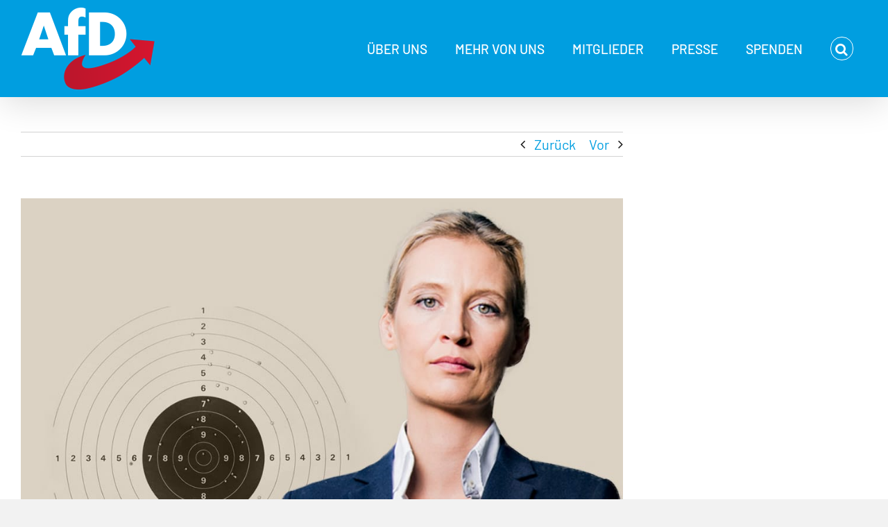

--- FILE ---
content_type: text/html; charset=UTF-8
request_url: https://www.afd.de/alice-weidel-linker-terror-eskaliert-aufruf-zu-mordanschlaegen-auf-afd-politiker/
body_size: 40664
content:
<!DOCTYPE html>
<html class="avada-html-layout-wide avada-html-header-position-top" lang="de" id="html">
<head>
	<meta http-equiv="X-UA-Compatible" content="IE=edge" />
	<meta http-equiv="Content-Type" content="text/html; charset=utf-8"/>
	<meta name="viewport" content="width=device-width, initial-scale=1" />
	<meta name='robots' content='index, follow, max-image-preview:large, max-snippet:-1, max-video-preview:-1' />

	<!-- This site is optimized with the Yoast SEO plugin v26.7 - https://yoast.com/wordpress/plugins/seo/ -->
	<title>Alice Weidel: Aufruf zu Mordanschlägen auf AfD-Politiker: Wo bleibt der Verfassungsschutz? - Alternative für Deutschland</title>
	<link rel="canonical" href="https://www.afd.de/alice-weidel-linker-terror-eskaliert-aufruf-zu-mordanschlaegen-auf-afd-politiker/" />
	<meta property="og:locale" content="de_DE" />
	<meta property="og:type" content="article" />
	<meta property="og:title" content="Alice Weidel: Aufruf zu Mordanschlägen auf AfD-Politiker: Wo bleibt der Verfassungsschutz? - Alternative für Deutschland" />
	<meta property="og:description" content="Berlin, 1. Februar 2019. Auf dem linksextremen Internetportal de.indymedia.org kann weiterhin Hass und Gewalt gepredigt werden und ganz gezielt zum Kampf &#8211; mit illegalen Mitteln [...]" />
	<meta property="og:url" content="https://www.afd.de/alice-weidel-linker-terror-eskaliert-aufruf-zu-mordanschlaegen-auf-afd-politiker/" />
	<meta property="og:site_name" content="Alternative für Deutschland" />
	<meta property="article:published_time" content="2019-02-01T08:05:25+00:00" />
	<meta property="article:modified_time" content="2019-11-04T19:14:15+00:00" />
	<meta property="og:image" content="https://www.afd.de/wp-content/uploads/2019/02/pm_weidel_483831_cc0-pixabay.jpg" />
	<meta property="og:image:width" content="1024" />
	<meta property="og:image:height" content="576" />
	<meta property="og:image:type" content="image/jpeg" />
	<meta name="author" content="be" />
	<meta name="twitter:card" content="summary_large_image" />
	<meta name="twitter:label1" content="Verfasst von" />
	<meta name="twitter:data1" content="be" />
	<meta name="twitter:label2" content="Geschätzte Lesezeit" />
	<meta name="twitter:data2" content="1 Minute" />
	<script type="application/ld+json" class="yoast-schema-graph">{"@context":"https://schema.org","@graph":[{"@type":"Article","@id":"https://www.afd.de/alice-weidel-linker-terror-eskaliert-aufruf-zu-mordanschlaegen-auf-afd-politiker/#article","isPartOf":{"@id":"https://www.afd.de/alice-weidel-linker-terror-eskaliert-aufruf-zu-mordanschlaegen-auf-afd-politiker/"},"author":{"name":"be","@id":"https://www.afd.de/#/schema/person/fe64819c1062bf6e6d6a0c4be0cbc714"},"headline":"Alice Weidel: Aufruf zu Mordanschlägen auf AfD-Politiker: Wo bleibt der Verfassungsschutz?","datePublished":"2019-02-01T08:05:25+00:00","dateModified":"2019-11-04T19:14:15+00:00","mainEntityOfPage":{"@id":"https://www.afd.de/alice-weidel-linker-terror-eskaliert-aufruf-zu-mordanschlaegen-auf-afd-politiker/"},"wordCount":242,"image":{"@id":"https://www.afd.de/alice-weidel-linker-terror-eskaliert-aufruf-zu-mordanschlaegen-auf-afd-politiker/#primaryimage"},"thumbnailUrl":"https://www.afd.de/wp-content/uploads/2019/02/pm_weidel_483831_cc0-pixabay.jpg","articleSection":{"0":"Aktuelles","1":"Alice Weidel","3":"Bundesverfassungsschutz","4":"Grundgesetz","5":"Pressemitteilungen","6":"Startseite"},"inLanguage":"de"},{"@type":"WebPage","@id":"https://www.afd.de/alice-weidel-linker-terror-eskaliert-aufruf-zu-mordanschlaegen-auf-afd-politiker/","url":"https://www.afd.de/alice-weidel-linker-terror-eskaliert-aufruf-zu-mordanschlaegen-auf-afd-politiker/","name":"Alice Weidel: Aufruf zu Mordanschlägen auf AfD-Politiker: Wo bleibt der Verfassungsschutz? - Alternative für Deutschland","isPartOf":{"@id":"https://www.afd.de/#website"},"primaryImageOfPage":{"@id":"https://www.afd.de/alice-weidel-linker-terror-eskaliert-aufruf-zu-mordanschlaegen-auf-afd-politiker/#primaryimage"},"image":{"@id":"https://www.afd.de/alice-weidel-linker-terror-eskaliert-aufruf-zu-mordanschlaegen-auf-afd-politiker/#primaryimage"},"thumbnailUrl":"https://www.afd.de/wp-content/uploads/2019/02/pm_weidel_483831_cc0-pixabay.jpg","datePublished":"2019-02-01T08:05:25+00:00","dateModified":"2019-11-04T19:14:15+00:00","author":{"@id":"https://www.afd.de/#/schema/person/fe64819c1062bf6e6d6a0c4be0cbc714"},"breadcrumb":{"@id":"https://www.afd.de/alice-weidel-linker-terror-eskaliert-aufruf-zu-mordanschlaegen-auf-afd-politiker/#breadcrumb"},"inLanguage":"de","potentialAction":[{"@type":"ReadAction","target":["https://www.afd.de/alice-weidel-linker-terror-eskaliert-aufruf-zu-mordanschlaegen-auf-afd-politiker/"]}]},{"@type":"ImageObject","inLanguage":"de","@id":"https://www.afd.de/alice-weidel-linker-terror-eskaliert-aufruf-zu-mordanschlaegen-auf-afd-politiker/#primaryimage","url":"https://www.afd.de/wp-content/uploads/2019/02/pm_weidel_483831_cc0-pixabay.jpg","contentUrl":"https://www.afd.de/wp-content/uploads/2019/02/pm_weidel_483831_cc0-pixabay.jpg","width":1024,"height":576},{"@type":"BreadcrumbList","@id":"https://www.afd.de/alice-weidel-linker-terror-eskaliert-aufruf-zu-mordanschlaegen-auf-afd-politiker/#breadcrumb","itemListElement":[{"@type":"ListItem","position":1,"name":"Startseite","item":"https://www.afd.de/"},{"@type":"ListItem","position":2,"name":"Alice Weidel: Aufruf zu Mordanschlägen auf AfD-Politiker: Wo bleibt der Verfassungsschutz?"}]},{"@type":"WebSite","@id":"https://www.afd.de/#website","url":"https://www.afd.de/","name":"Alternative für Deutschland","description":"Mut zur Wahrheit","potentialAction":[{"@type":"SearchAction","target":{"@type":"EntryPoint","urlTemplate":"https://www.afd.de/?s={search_term_string}"},"query-input":{"@type":"PropertyValueSpecification","valueRequired":true,"valueName":"search_term_string"}}],"inLanguage":"de"},{"@type":"Person","@id":"https://www.afd.de/#/schema/person/fe64819c1062bf6e6d6a0c4be0cbc714","name":"be","url":"https://www.afd.de/author/hb/"}]}</script>
	<!-- / Yoast SEO plugin. -->


<link rel="alternate" type="application/rss+xml" title="Alternative für Deutschland &raquo; Feed" href="https://www.afd.de/feed/" />
<link rel="alternate" type="application/rss+xml" title="Alternative für Deutschland &raquo; Kommentar-Feed" href="https://www.afd.de/comments/feed/" />
								<link rel="icon" href="https://www.afd.de/wp-content/uploads/2017/04/favicon.ico.ico" type="image/x-icon" />
		
					<!-- Apple Touch Icon -->
						<link rel="apple-touch-icon" sizes="180x180" href="https://www.afd.de/wp-content/uploads/2017/04/favicon.ico.ico" type="image/x-icon">
		
					<!-- Android Icon -->
						<link rel="icon" sizes="192x192" href="https://www.afd.de/wp-content/uploads/2017/04/favicon.ico.ico" type="image/x-icon">
		
					<!-- MS Edge Icon -->
						<meta name="msapplication-TileImage" content="https://www.afd.de/wp-content/uploads/2017/04/favicon.ico.ico" type="image/x-icon">
				<style type="text/css">.brave_popup{display:none}</style><script data-no-optimize="1"> var brave_popup_data = {}; var bravepop_emailValidation=false; var brave_popup_videos = {};  var brave_popup_formData = {};var brave_popup_adminUser = false; var brave_popup_pageInfo = {"type":"single","pageID":197470,"singleType":"post"};  var bravepop_emailSuggestions={};</script><link rel="alternate" title="oEmbed (JSON)" type="application/json+oembed" href="https://www.afd.de/wp-json/oembed/1.0/embed?url=https%3A%2F%2Fwww.afd.de%2Falice-weidel-linker-terror-eskaliert-aufruf-zu-mordanschlaegen-auf-afd-politiker%2F" />
<link rel="alternate" title="oEmbed (XML)" type="text/xml+oembed" href="https://www.afd.de/wp-json/oembed/1.0/embed?url=https%3A%2F%2Fwww.afd.de%2Falice-weidel-linker-terror-eskaliert-aufruf-zu-mordanschlaegen-auf-afd-politiker%2F&#038;format=xml" />
<style id='wp-img-auto-sizes-contain-inline-css' type='text/css'>
img:is([sizes=auto i],[sizes^="auto," i]){contain-intrinsic-size:3000px 1500px}
/*# sourceURL=wp-img-auto-sizes-contain-inline-css */
</style>
<link rel='stylesheet' id='h5ab-print-css-css' href='https://www.afd.de/wp-content/plugins/print-post-and-page/css/h5ab-print.min.css' type='text/css' media='all' />
<link rel='stylesheet' id='layerslider-css' href='https://www.afd.de/wp-content/plugins/LayerSlider/assets/static/layerslider/css/layerslider.css' type='text/css' media='all' />
<link rel='stylesheet' id='wp-block-library-css' href='https://www.afd.de/wp-includes/css/dist/block-library/common.min.css' type='text/css' media='all' />
<style id='classic-theme-styles-inline-css' type='text/css'>
/*! This file is auto-generated */
.wp-block-button__link{color:#fff;background-color:#32373c;border-radius:9999px;box-shadow:none;text-decoration:none;padding:calc(.667em + 2px) calc(1.333em + 2px);font-size:1.125em}.wp-block-file__button{background:#32373c;color:#fff;text-decoration:none}
/*# sourceURL=/wp-includes/css/classic-themes.min.css */
</style>
<style id='wp-block-accordion-inline-css' type='text/css'>
.wp-block-accordion{box-sizing:border-box}
/*# sourceURL=https://www.afd.de/wp-includes/blocks/accordion/style.min.css */
</style>
<style id='wp-block-accordion-item-inline-css' type='text/css'>
.wp-block-accordion-item.is-open>.wp-block-accordion-heading .wp-block-accordion-heading__toggle-icon{transform:rotate(45deg)}@media (prefers-reduced-motion:no-preference){.wp-block-accordion-item{transition:grid-template-rows .3s ease-out}.wp-block-accordion-item>.wp-block-accordion-heading .wp-block-accordion-heading__toggle-icon{transition:transform .2s ease-in-out}}
/*# sourceURL=https://www.afd.de/wp-includes/blocks/accordion-item/style.min.css */
</style>
<style id='wp-block-archives-inline-css' type='text/css'>
.wp-block-archives{box-sizing:border-box}.wp-block-archives-dropdown label{display:block}
/*# sourceURL=https://www.afd.de/wp-includes/blocks/archives/style.min.css */
</style>
<style id='wp-block-avatar-inline-css' type='text/css'>
.wp-block-avatar{line-height:0}.wp-block-avatar,.wp-block-avatar img{box-sizing:border-box}.wp-block-avatar.aligncenter{text-align:center}
/*# sourceURL=https://www.afd.de/wp-includes/blocks/avatar/style.min.css */
</style>
<style id='wp-block-button-inline-css' type='text/css'>
.wp-block-button__link{align-content:center;box-sizing:border-box;cursor:pointer;display:inline-block;height:100%;text-align:center;word-break:break-word}.wp-block-button__link.aligncenter{text-align:center}.wp-block-button__link.alignright{text-align:right}:where(.wp-block-button__link){border-radius:9999px;box-shadow:none;padding:calc(.667em + 2px) calc(1.333em + 2px);text-decoration:none}.wp-block-button[style*=text-decoration] .wp-block-button__link{text-decoration:inherit}.wp-block-buttons>.wp-block-button.has-custom-width{max-width:none}.wp-block-buttons>.wp-block-button.has-custom-width .wp-block-button__link{width:100%}.wp-block-buttons>.wp-block-button.has-custom-font-size .wp-block-button__link{font-size:inherit}.wp-block-buttons>.wp-block-button.wp-block-button__width-25{width:calc(25% - var(--wp--style--block-gap, .5em)*.75)}.wp-block-buttons>.wp-block-button.wp-block-button__width-50{width:calc(50% - var(--wp--style--block-gap, .5em)*.5)}.wp-block-buttons>.wp-block-button.wp-block-button__width-75{width:calc(75% - var(--wp--style--block-gap, .5em)*.25)}.wp-block-buttons>.wp-block-button.wp-block-button__width-100{flex-basis:100%;width:100%}.wp-block-buttons.is-vertical>.wp-block-button.wp-block-button__width-25{width:25%}.wp-block-buttons.is-vertical>.wp-block-button.wp-block-button__width-50{width:50%}.wp-block-buttons.is-vertical>.wp-block-button.wp-block-button__width-75{width:75%}.wp-block-button.is-style-squared,.wp-block-button__link.wp-block-button.is-style-squared{border-radius:0}.wp-block-button.no-border-radius,.wp-block-button__link.no-border-radius{border-radius:0!important}:root :where(.wp-block-button .wp-block-button__link.is-style-outline),:root :where(.wp-block-button.is-style-outline>.wp-block-button__link){border:2px solid;padding:.667em 1.333em}:root :where(.wp-block-button .wp-block-button__link.is-style-outline:not(.has-text-color)),:root :where(.wp-block-button.is-style-outline>.wp-block-button__link:not(.has-text-color)){color:currentColor}:root :where(.wp-block-button .wp-block-button__link.is-style-outline:not(.has-background)),:root :where(.wp-block-button.is-style-outline>.wp-block-button__link:not(.has-background)){background-color:initial;background-image:none}
/*# sourceURL=https://www.afd.de/wp-includes/blocks/button/style.min.css */
</style>
<style id='wp-block-calendar-inline-css' type='text/css'>
.wp-block-calendar{text-align:center}.wp-block-calendar td,.wp-block-calendar th{border:1px solid;padding:.25em}.wp-block-calendar th{font-weight:400}.wp-block-calendar caption{background-color:inherit}.wp-block-calendar table{border-collapse:collapse;width:100%}.wp-block-calendar table.has-background th{background-color:inherit}.wp-block-calendar table.has-text-color th{color:inherit}.wp-block-calendar :where(table:not(.has-text-color)){color:#40464d}.wp-block-calendar :where(table:not(.has-text-color)) td,.wp-block-calendar :where(table:not(.has-text-color)) th{border-color:#ddd}:where(.wp-block-calendar table:not(.has-background) th){background:#ddd}
/*# sourceURL=https://www.afd.de/wp-includes/blocks/calendar/style.min.css */
</style>
<style id='wp-block-categories-inline-css' type='text/css'>
.wp-block-categories{box-sizing:border-box}.wp-block-categories.alignleft{margin-right:2em}.wp-block-categories.alignright{margin-left:2em}.wp-block-categories.wp-block-categories-dropdown.aligncenter{text-align:center}.wp-block-categories .wp-block-categories__label{display:block;width:100%}
/*# sourceURL=https://www.afd.de/wp-includes/blocks/categories/style.min.css */
</style>
<style id='wp-block-comment-author-name-inline-css' type='text/css'>
.wp-block-comment-author-name{box-sizing:border-box}
/*# sourceURL=https://www.afd.de/wp-includes/blocks/comment-author-name/style.min.css */
</style>
<style id='wp-block-comment-content-inline-css' type='text/css'>
.comment-awaiting-moderation{display:block;font-size:.875em;line-height:1.5}.wp-block-comment-content{box-sizing:border-box}
/*# sourceURL=https://www.afd.de/wp-includes/blocks/comment-content/style.min.css */
</style>
<style id='wp-block-comment-date-inline-css' type='text/css'>
.wp-block-comment-date{box-sizing:border-box}
/*# sourceURL=https://www.afd.de/wp-includes/blocks/comment-date/style.min.css */
</style>
<style id='wp-block-comment-edit-link-inline-css' type='text/css'>
.wp-block-comment-edit-link{box-sizing:border-box}
/*# sourceURL=https://www.afd.de/wp-includes/blocks/comment-edit-link/style.min.css */
</style>
<style id='wp-block-comment-reply-link-inline-css' type='text/css'>
.wp-block-comment-reply-link{box-sizing:border-box}
/*# sourceURL=https://www.afd.de/wp-includes/blocks/comment-reply-link/style.min.css */
</style>
<style id='wp-block-comment-template-inline-css' type='text/css'>
.wp-block-comment-template{box-sizing:border-box;list-style:none;margin-bottom:0;max-width:100%;padding:0}.wp-block-comment-template li{clear:both}.wp-block-comment-template ol{list-style:none;margin-bottom:0;max-width:100%;padding-left:2rem}.wp-block-comment-template.alignleft{float:left}.wp-block-comment-template.aligncenter{margin-left:auto;margin-right:auto;width:fit-content}.wp-block-comment-template.alignright{float:right}
/*# sourceURL=https://www.afd.de/wp-includes/blocks/comment-template/style.min.css */
</style>
<style id='wp-block-comments-inline-css' type='text/css'>
.wp-block-post-comments{box-sizing:border-box}.wp-block-post-comments .alignleft{float:left}.wp-block-post-comments .alignright{float:right}.wp-block-post-comments .navigation:after{clear:both;content:"";display:table}.wp-block-post-comments .commentlist{clear:both;list-style:none;margin:0;padding:0}.wp-block-post-comments .commentlist .comment{min-height:2.25em;padding-left:3.25em}.wp-block-post-comments .commentlist .comment p{font-size:1em;line-height:1.8;margin:1em 0}.wp-block-post-comments .commentlist .children{list-style:none;margin:0;padding:0}.wp-block-post-comments .comment-author{line-height:1.5}.wp-block-post-comments .comment-author .avatar{border-radius:1.5em;display:block;float:left;height:2.5em;margin-right:.75em;margin-top:.5em;width:2.5em}.wp-block-post-comments .comment-author cite{font-style:normal}.wp-block-post-comments .comment-meta{font-size:.875em;line-height:1.5}.wp-block-post-comments .comment-meta b{font-weight:400}.wp-block-post-comments .comment-meta .comment-awaiting-moderation{display:block;margin-bottom:1em;margin-top:1em}.wp-block-post-comments .comment-body .commentmetadata{font-size:.875em}.wp-block-post-comments .comment-form-author label,.wp-block-post-comments .comment-form-comment label,.wp-block-post-comments .comment-form-email label,.wp-block-post-comments .comment-form-url label{display:block;margin-bottom:.25em}.wp-block-post-comments .comment-form input:not([type=submit]):not([type=checkbox]),.wp-block-post-comments .comment-form textarea{box-sizing:border-box;display:block;width:100%}.wp-block-post-comments .comment-form-cookies-consent{display:flex;gap:.25em}.wp-block-post-comments .comment-form-cookies-consent #wp-comment-cookies-consent{margin-top:.35em}.wp-block-post-comments .comment-reply-title{margin-bottom:0}.wp-block-post-comments .comment-reply-title :where(small){font-size:var(--wp--preset--font-size--medium,smaller);margin-left:.5em}.wp-block-post-comments .reply{font-size:.875em;margin-bottom:1.4em}.wp-block-post-comments input:not([type=submit]),.wp-block-post-comments textarea{border:1px solid #949494;font-family:inherit;font-size:1em}.wp-block-post-comments input:not([type=submit]):not([type=checkbox]),.wp-block-post-comments textarea{padding:calc(.667em + 2px)}:where(.wp-block-post-comments input[type=submit]){border:none}.wp-block-comments{box-sizing:border-box}
/*# sourceURL=https://www.afd.de/wp-includes/blocks/comments/style.min.css */
</style>
<style id='wp-block-comments-pagination-inline-css' type='text/css'>
.wp-block-comments-pagination>.wp-block-comments-pagination-next,.wp-block-comments-pagination>.wp-block-comments-pagination-numbers,.wp-block-comments-pagination>.wp-block-comments-pagination-previous{font-size:inherit}.wp-block-comments-pagination .wp-block-comments-pagination-previous-arrow{display:inline-block;margin-right:1ch}.wp-block-comments-pagination .wp-block-comments-pagination-previous-arrow:not(.is-arrow-chevron){transform:scaleX(1)}.wp-block-comments-pagination .wp-block-comments-pagination-next-arrow{display:inline-block;margin-left:1ch}.wp-block-comments-pagination .wp-block-comments-pagination-next-arrow:not(.is-arrow-chevron){transform:scaleX(1)}.wp-block-comments-pagination.aligncenter{justify-content:center}
/*# sourceURL=https://www.afd.de/wp-includes/blocks/comments-pagination/style.min.css */
</style>
<link rel='stylesheet' id='wp-block-cover-css' href='https://www.afd.de/wp-includes/blocks/cover/style.min.css' type='text/css' media='all' />
<style id='wp-block-file-inline-css' type='text/css'>
.wp-block-file{box-sizing:border-box}.wp-block-file:not(.wp-element-button){font-size:.8em}.wp-block-file.aligncenter{text-align:center}.wp-block-file.alignright{text-align:right}.wp-block-file *+.wp-block-file__button{margin-left:.75em}:where(.wp-block-file){margin-bottom:1.5em}.wp-block-file__embed{margin-bottom:1em}:where(.wp-block-file__button){border-radius:2em;display:inline-block;padding:.5em 1em}:where(.wp-block-file__button):where(a):active,:where(.wp-block-file__button):where(a):focus,:where(.wp-block-file__button):where(a):hover,:where(.wp-block-file__button):where(a):visited{box-shadow:none;color:#fff;opacity:.85;text-decoration:none}
/*# sourceURL=https://www.afd.de/wp-includes/blocks/file/style.min.css */
</style>
<style id='wp-block-footnotes-inline-css' type='text/css'>
.editor-styles-wrapper,.entry-content{counter-reset:footnotes}a[data-fn].fn{counter-increment:footnotes;display:inline-flex;font-size:smaller;text-decoration:none;text-indent:-9999999px;vertical-align:super}a[data-fn].fn:after{content:"[" counter(footnotes) "]";float:left;text-indent:0}
/*# sourceURL=https://www.afd.de/wp-includes/blocks/footnotes/style.min.css */
</style>
<link rel='stylesheet' id='wp-block-gallery-css' href='https://www.afd.de/wp-includes/blocks/gallery/style.min.css' type='text/css' media='all' />
<style id='wp-block-gallery-theme-inline-css' type='text/css'>
.blocks-gallery-caption{color:#555;font-size:13px;text-align:center}.is-dark-theme .blocks-gallery-caption{color:#ffffffa6}
/*# sourceURL=https://www.afd.de/wp-includes/blocks/gallery/theme.min.css */
</style>
<style id='wp-block-heading-inline-css' type='text/css'>
h1:where(.wp-block-heading).has-background,h2:where(.wp-block-heading).has-background,h3:where(.wp-block-heading).has-background,h4:where(.wp-block-heading).has-background,h5:where(.wp-block-heading).has-background,h6:where(.wp-block-heading).has-background{padding:1.25em 2.375em}h1.has-text-align-left[style*=writing-mode]:where([style*=vertical-lr]),h1.has-text-align-right[style*=writing-mode]:where([style*=vertical-rl]),h2.has-text-align-left[style*=writing-mode]:where([style*=vertical-lr]),h2.has-text-align-right[style*=writing-mode]:where([style*=vertical-rl]),h3.has-text-align-left[style*=writing-mode]:where([style*=vertical-lr]),h3.has-text-align-right[style*=writing-mode]:where([style*=vertical-rl]),h4.has-text-align-left[style*=writing-mode]:where([style*=vertical-lr]),h4.has-text-align-right[style*=writing-mode]:where([style*=vertical-rl]),h5.has-text-align-left[style*=writing-mode]:where([style*=vertical-lr]),h5.has-text-align-right[style*=writing-mode]:where([style*=vertical-rl]),h6.has-text-align-left[style*=writing-mode]:where([style*=vertical-lr]),h6.has-text-align-right[style*=writing-mode]:where([style*=vertical-rl]){rotate:180deg}
/*# sourceURL=https://www.afd.de/wp-includes/blocks/heading/style.min.css */
</style>
<link rel='stylesheet' id='wp-block-image-css' href='https://www.afd.de/wp-includes/blocks/image/style.min.css' type='text/css' media='all' />
<style id='wp-block-image-theme-inline-css' type='text/css'>
:root :where(.wp-block-image figcaption){color:#555;font-size:13px;text-align:center}.is-dark-theme :root :where(.wp-block-image figcaption){color:#ffffffa6}.wp-block-image{margin:0 0 1em}
/*# sourceURL=https://www.afd.de/wp-includes/blocks/image/theme.min.css */
</style>
<style id='wp-block-latest-comments-inline-css' type='text/css'>
ol.wp-block-latest-comments{box-sizing:border-box;margin-left:0}:where(.wp-block-latest-comments:not([style*=line-height] .wp-block-latest-comments__comment)){line-height:1.1}:where(.wp-block-latest-comments:not([style*=line-height] .wp-block-latest-comments__comment-excerpt p)){line-height:1.8}.has-dates :where(.wp-block-latest-comments:not([style*=line-height])),.has-excerpts :where(.wp-block-latest-comments:not([style*=line-height])){line-height:1.5}.wp-block-latest-comments .wp-block-latest-comments{padding-left:0}.wp-block-latest-comments__comment{list-style:none;margin-bottom:1em}.has-avatars .wp-block-latest-comments__comment{list-style:none;min-height:2.25em}.has-avatars .wp-block-latest-comments__comment .wp-block-latest-comments__comment-excerpt,.has-avatars .wp-block-latest-comments__comment .wp-block-latest-comments__comment-meta{margin-left:3.25em}.wp-block-latest-comments__comment-excerpt p{font-size:.875em;margin:.36em 0 1.4em}.wp-block-latest-comments__comment-date{display:block;font-size:.75em}.wp-block-latest-comments .avatar,.wp-block-latest-comments__comment-avatar{border-radius:1.5em;display:block;float:left;height:2.5em;margin-right:.75em;width:2.5em}.wp-block-latest-comments[class*=-font-size] a,.wp-block-latest-comments[style*=font-size] a{font-size:inherit}
/*# sourceURL=https://www.afd.de/wp-includes/blocks/latest-comments/style.min.css */
</style>
<style id='wp-block-latest-posts-inline-css' type='text/css'>
.wp-block-latest-posts{box-sizing:border-box}.wp-block-latest-posts.alignleft{margin-right:2em}.wp-block-latest-posts.alignright{margin-left:2em}.wp-block-latest-posts.wp-block-latest-posts__list{list-style:none}.wp-block-latest-posts.wp-block-latest-posts__list li{clear:both;overflow-wrap:break-word}.wp-block-latest-posts.is-grid{display:flex;flex-wrap:wrap}.wp-block-latest-posts.is-grid li{margin:0 1.25em 1.25em 0;width:100%}@media (min-width:600px){.wp-block-latest-posts.columns-2 li{width:calc(50% - .625em)}.wp-block-latest-posts.columns-2 li:nth-child(2n){margin-right:0}.wp-block-latest-posts.columns-3 li{width:calc(33.33333% - .83333em)}.wp-block-latest-posts.columns-3 li:nth-child(3n){margin-right:0}.wp-block-latest-posts.columns-4 li{width:calc(25% - .9375em)}.wp-block-latest-posts.columns-4 li:nth-child(4n){margin-right:0}.wp-block-latest-posts.columns-5 li{width:calc(20% - 1em)}.wp-block-latest-posts.columns-5 li:nth-child(5n){margin-right:0}.wp-block-latest-posts.columns-6 li{width:calc(16.66667% - 1.04167em)}.wp-block-latest-posts.columns-6 li:nth-child(6n){margin-right:0}}:root :where(.wp-block-latest-posts.is-grid){padding:0}:root :where(.wp-block-latest-posts.wp-block-latest-posts__list){padding-left:0}.wp-block-latest-posts__post-author,.wp-block-latest-posts__post-date{display:block;font-size:.8125em}.wp-block-latest-posts__post-excerpt,.wp-block-latest-posts__post-full-content{margin-bottom:1em;margin-top:.5em}.wp-block-latest-posts__featured-image a{display:inline-block}.wp-block-latest-posts__featured-image img{height:auto;max-width:100%;width:auto}.wp-block-latest-posts__featured-image.alignleft{float:left;margin-right:1em}.wp-block-latest-posts__featured-image.alignright{float:right;margin-left:1em}.wp-block-latest-posts__featured-image.aligncenter{margin-bottom:1em;text-align:center}
/*# sourceURL=https://www.afd.de/wp-includes/blocks/latest-posts/style.min.css */
</style>
<style id='wp-block-list-inline-css' type='text/css'>
ol,ul{box-sizing:border-box}:root :where(.wp-block-list.has-background){padding:1.25em 2.375em}
/*# sourceURL=https://www.afd.de/wp-includes/blocks/list/style.min.css */
</style>
<style id='wp-block-loginout-inline-css' type='text/css'>
.wp-block-loginout{box-sizing:border-box}
/*# sourceURL=https://www.afd.de/wp-includes/blocks/loginout/style.min.css */
</style>
<link rel='stylesheet' id='wp-block-media-text-css' href='https://www.afd.de/wp-includes/blocks/media-text/style.min.css' type='text/css' media='all' />
<link rel='stylesheet' id='wp-block-navigation-css' href='https://www.afd.de/wp-includes/blocks/navigation/style.min.css' type='text/css' media='all' />
<style id='wp-block-navigation-link-inline-css' type='text/css'>
.wp-block-navigation .wp-block-navigation-item__label{overflow-wrap:break-word}.wp-block-navigation .wp-block-navigation-item__description{display:none}.link-ui-tools{outline:1px solid #f0f0f0;padding:8px}.link-ui-block-inserter{padding-top:8px}.link-ui-block-inserter__back{margin-left:8px;text-transform:uppercase}
/*# sourceURL=https://www.afd.de/wp-includes/blocks/navigation-link/style.min.css */
</style>
<style id='wp-block-page-list-inline-css' type='text/css'>
.wp-block-navigation .wp-block-page-list{align-items:var(--navigation-layout-align,initial);background-color:inherit;display:flex;flex-direction:var(--navigation-layout-direction,initial);flex-wrap:var(--navigation-layout-wrap,wrap);justify-content:var(--navigation-layout-justify,initial)}.wp-block-navigation .wp-block-navigation-item{background-color:inherit}.wp-block-page-list{box-sizing:border-box}
/*# sourceURL=https://www.afd.de/wp-includes/blocks/page-list/style.min.css */
</style>
<style id='wp-block-post-author-inline-css' type='text/css'>
.wp-block-post-author{box-sizing:border-box;display:flex;flex-wrap:wrap}.wp-block-post-author__byline{font-size:.5em;margin-bottom:0;margin-top:0;width:100%}.wp-block-post-author__avatar{margin-right:1em}.wp-block-post-author__bio{font-size:.7em;margin-bottom:.7em}.wp-block-post-author__content{flex-basis:0;flex-grow:1}.wp-block-post-author__name{margin:0}
/*# sourceURL=https://www.afd.de/wp-includes/blocks/post-author/style.min.css */
</style>
<style id='wp-block-post-author-biography-inline-css' type='text/css'>
.wp-block-post-author-biography{box-sizing:border-box}
/*# sourceURL=https://www.afd.de/wp-includes/blocks/post-author-biography/style.min.css */
</style>
<style id='wp-block-post-author-name-inline-css' type='text/css'>
.wp-block-post-author-name{box-sizing:border-box}
/*# sourceURL=https://www.afd.de/wp-includes/blocks/post-author-name/style.min.css */
</style>
<style id='wp-block-post-comments-count-inline-css' type='text/css'>
.wp-block-post-comments-count{box-sizing:border-box}
/*# sourceURL=https://www.afd.de/wp-includes/blocks/post-comments-count/style.min.css */
</style>
<style id='wp-block-post-comments-form-inline-css' type='text/css'>
:where(.wp-block-post-comments-form input:not([type=submit])),:where(.wp-block-post-comments-form textarea){border:1px solid #949494;font-family:inherit;font-size:1em}:where(.wp-block-post-comments-form input:where(:not([type=submit]):not([type=checkbox]))),:where(.wp-block-post-comments-form textarea){padding:calc(.667em + 2px)}.wp-block-post-comments-form{box-sizing:border-box}.wp-block-post-comments-form[style*=font-weight] :where(.comment-reply-title){font-weight:inherit}.wp-block-post-comments-form[style*=font-family] :where(.comment-reply-title){font-family:inherit}.wp-block-post-comments-form[class*=-font-size] :where(.comment-reply-title),.wp-block-post-comments-form[style*=font-size] :where(.comment-reply-title){font-size:inherit}.wp-block-post-comments-form[style*=line-height] :where(.comment-reply-title){line-height:inherit}.wp-block-post-comments-form[style*=font-style] :where(.comment-reply-title){font-style:inherit}.wp-block-post-comments-form[style*=letter-spacing] :where(.comment-reply-title){letter-spacing:inherit}.wp-block-post-comments-form :where(input[type=submit]){box-shadow:none;cursor:pointer;display:inline-block;overflow-wrap:break-word;text-align:center}.wp-block-post-comments-form .comment-form input:not([type=submit]):not([type=checkbox]):not([type=hidden]),.wp-block-post-comments-form .comment-form textarea{box-sizing:border-box;display:block;width:100%}.wp-block-post-comments-form .comment-form-author label,.wp-block-post-comments-form .comment-form-email label,.wp-block-post-comments-form .comment-form-url label{display:block;margin-bottom:.25em}.wp-block-post-comments-form .comment-form-cookies-consent{display:flex;gap:.25em}.wp-block-post-comments-form .comment-form-cookies-consent #wp-comment-cookies-consent{margin-top:.35em}.wp-block-post-comments-form .comment-reply-title{margin-bottom:0}.wp-block-post-comments-form .comment-reply-title :where(small){font-size:var(--wp--preset--font-size--medium,smaller);margin-left:.5em}
/*# sourceURL=https://www.afd.de/wp-includes/blocks/post-comments-form/style.min.css */
</style>
<style id='wp-block-buttons-inline-css' type='text/css'>
.wp-block-buttons{box-sizing:border-box}.wp-block-buttons.is-vertical{flex-direction:column}.wp-block-buttons.is-vertical>.wp-block-button:last-child{margin-bottom:0}.wp-block-buttons>.wp-block-button{display:inline-block;margin:0}.wp-block-buttons.is-content-justification-left{justify-content:flex-start}.wp-block-buttons.is-content-justification-left.is-vertical{align-items:flex-start}.wp-block-buttons.is-content-justification-center{justify-content:center}.wp-block-buttons.is-content-justification-center.is-vertical{align-items:center}.wp-block-buttons.is-content-justification-right{justify-content:flex-end}.wp-block-buttons.is-content-justification-right.is-vertical{align-items:flex-end}.wp-block-buttons.is-content-justification-space-between{justify-content:space-between}.wp-block-buttons.aligncenter{text-align:center}.wp-block-buttons:not(.is-content-justification-space-between,.is-content-justification-right,.is-content-justification-left,.is-content-justification-center) .wp-block-button.aligncenter{margin-left:auto;margin-right:auto;width:100%}.wp-block-buttons[style*=text-decoration] .wp-block-button,.wp-block-buttons[style*=text-decoration] .wp-block-button__link{text-decoration:inherit}.wp-block-buttons.has-custom-font-size .wp-block-button__link{font-size:inherit}.wp-block-buttons .wp-block-button__link{width:100%}.wp-block-button.aligncenter{text-align:center}
/*# sourceURL=https://www.afd.de/wp-includes/blocks/buttons/style.min.css */
</style>
<style id='wp-block-post-comments-link-inline-css' type='text/css'>
.wp-block-post-comments-link{box-sizing:border-box}
/*# sourceURL=https://www.afd.de/wp-includes/blocks/post-comments-link/style.min.css */
</style>
<style id='wp-block-post-content-inline-css' type='text/css'>
.wp-block-post-content{display:flow-root}
/*# sourceURL=https://www.afd.de/wp-includes/blocks/post-content/style.min.css */
</style>
<style id='wp-block-post-date-inline-css' type='text/css'>
.wp-block-post-date{box-sizing:border-box}
/*# sourceURL=https://www.afd.de/wp-includes/blocks/post-date/style.min.css */
</style>
<style id='wp-block-post-excerpt-inline-css' type='text/css'>
:where(.wp-block-post-excerpt){box-sizing:border-box;margin-bottom:var(--wp--style--block-gap);margin-top:var(--wp--style--block-gap)}.wp-block-post-excerpt__excerpt{margin-bottom:0;margin-top:0}.wp-block-post-excerpt__more-text{margin-bottom:0;margin-top:var(--wp--style--block-gap)}.wp-block-post-excerpt__more-link{display:inline-block}
/*# sourceURL=https://www.afd.de/wp-includes/blocks/post-excerpt/style.min.css */
</style>
<style id='wp-block-post-featured-image-inline-css' type='text/css'>
.wp-block-post-featured-image{margin-left:0;margin-right:0}.wp-block-post-featured-image a{display:block;height:100%}.wp-block-post-featured-image :where(img){box-sizing:border-box;height:auto;max-width:100%;vertical-align:bottom;width:100%}.wp-block-post-featured-image.alignfull img,.wp-block-post-featured-image.alignwide img{width:100%}.wp-block-post-featured-image .wp-block-post-featured-image__overlay.has-background-dim{background-color:#000;inset:0;position:absolute}.wp-block-post-featured-image{position:relative}.wp-block-post-featured-image .wp-block-post-featured-image__overlay.has-background-gradient{background-color:initial}.wp-block-post-featured-image .wp-block-post-featured-image__overlay.has-background-dim-0{opacity:0}.wp-block-post-featured-image .wp-block-post-featured-image__overlay.has-background-dim-10{opacity:.1}.wp-block-post-featured-image .wp-block-post-featured-image__overlay.has-background-dim-20{opacity:.2}.wp-block-post-featured-image .wp-block-post-featured-image__overlay.has-background-dim-30{opacity:.3}.wp-block-post-featured-image .wp-block-post-featured-image__overlay.has-background-dim-40{opacity:.4}.wp-block-post-featured-image .wp-block-post-featured-image__overlay.has-background-dim-50{opacity:.5}.wp-block-post-featured-image .wp-block-post-featured-image__overlay.has-background-dim-60{opacity:.6}.wp-block-post-featured-image .wp-block-post-featured-image__overlay.has-background-dim-70{opacity:.7}.wp-block-post-featured-image .wp-block-post-featured-image__overlay.has-background-dim-80{opacity:.8}.wp-block-post-featured-image .wp-block-post-featured-image__overlay.has-background-dim-90{opacity:.9}.wp-block-post-featured-image .wp-block-post-featured-image__overlay.has-background-dim-100{opacity:1}.wp-block-post-featured-image:where(.alignleft,.alignright){width:100%}
/*# sourceURL=https://www.afd.de/wp-includes/blocks/post-featured-image/style.min.css */
</style>
<style id='wp-block-post-navigation-link-inline-css' type='text/css'>
.wp-block-post-navigation-link .wp-block-post-navigation-link__arrow-previous{display:inline-block;margin-right:1ch}.wp-block-post-navigation-link .wp-block-post-navigation-link__arrow-previous:not(.is-arrow-chevron){transform:scaleX(1)}.wp-block-post-navigation-link .wp-block-post-navigation-link__arrow-next{display:inline-block;margin-left:1ch}.wp-block-post-navigation-link .wp-block-post-navigation-link__arrow-next:not(.is-arrow-chevron){transform:scaleX(1)}.wp-block-post-navigation-link.has-text-align-left[style*="writing-mode: vertical-lr"],.wp-block-post-navigation-link.has-text-align-right[style*="writing-mode: vertical-rl"]{rotate:180deg}
/*# sourceURL=https://www.afd.de/wp-includes/blocks/post-navigation-link/style.min.css */
</style>
<style id='wp-block-post-template-inline-css' type='text/css'>
.wp-block-post-template{box-sizing:border-box;list-style:none;margin-bottom:0;margin-top:0;max-width:100%;padding:0}.wp-block-post-template.is-flex-container{display:flex;flex-direction:row;flex-wrap:wrap;gap:1.25em}.wp-block-post-template.is-flex-container>li{margin:0;width:100%}@media (min-width:600px){.wp-block-post-template.is-flex-container.is-flex-container.columns-2>li{width:calc(50% - .625em)}.wp-block-post-template.is-flex-container.is-flex-container.columns-3>li{width:calc(33.33333% - .83333em)}.wp-block-post-template.is-flex-container.is-flex-container.columns-4>li{width:calc(25% - .9375em)}.wp-block-post-template.is-flex-container.is-flex-container.columns-5>li{width:calc(20% - 1em)}.wp-block-post-template.is-flex-container.is-flex-container.columns-6>li{width:calc(16.66667% - 1.04167em)}}@media (max-width:600px){.wp-block-post-template-is-layout-grid.wp-block-post-template-is-layout-grid.wp-block-post-template-is-layout-grid.wp-block-post-template-is-layout-grid{grid-template-columns:1fr}}.wp-block-post-template-is-layout-constrained>li>.alignright,.wp-block-post-template-is-layout-flow>li>.alignright{float:right;margin-inline-end:0;margin-inline-start:2em}.wp-block-post-template-is-layout-constrained>li>.alignleft,.wp-block-post-template-is-layout-flow>li>.alignleft{float:left;margin-inline-end:2em;margin-inline-start:0}.wp-block-post-template-is-layout-constrained>li>.aligncenter,.wp-block-post-template-is-layout-flow>li>.aligncenter{margin-inline-end:auto;margin-inline-start:auto}
/*# sourceURL=https://www.afd.de/wp-includes/blocks/post-template/style.min.css */
</style>
<style id='wp-block-post-terms-inline-css' type='text/css'>
.wp-block-post-terms{box-sizing:border-box}.wp-block-post-terms .wp-block-post-terms__separator{white-space:pre-wrap}
/*# sourceURL=https://www.afd.de/wp-includes/blocks/post-terms/style.min.css */
</style>
<style id='wp-block-post-time-to-read-inline-css' type='text/css'>
.wp-block-post-time-to-read{box-sizing:border-box}
/*# sourceURL=https://www.afd.de/wp-includes/blocks/post-time-to-read/style.min.css */
</style>
<style id='wp-block-post-title-inline-css' type='text/css'>
.wp-block-post-title{box-sizing:border-box;word-break:break-word}.wp-block-post-title :where(a){display:inline-block;font-family:inherit;font-size:inherit;font-style:inherit;font-weight:inherit;letter-spacing:inherit;line-height:inherit;text-decoration:inherit}
/*# sourceURL=https://www.afd.de/wp-includes/blocks/post-title/style.min.css */
</style>
<style id='wp-block-query-pagination-inline-css' type='text/css'>
.wp-block-query-pagination.is-content-justification-space-between>.wp-block-query-pagination-next:last-of-type{margin-inline-start:auto}.wp-block-query-pagination.is-content-justification-space-between>.wp-block-query-pagination-previous:first-child{margin-inline-end:auto}.wp-block-query-pagination .wp-block-query-pagination-previous-arrow{display:inline-block;margin-right:1ch}.wp-block-query-pagination .wp-block-query-pagination-previous-arrow:not(.is-arrow-chevron){transform:scaleX(1)}.wp-block-query-pagination .wp-block-query-pagination-next-arrow{display:inline-block;margin-left:1ch}.wp-block-query-pagination .wp-block-query-pagination-next-arrow:not(.is-arrow-chevron){transform:scaleX(1)}.wp-block-query-pagination.aligncenter{justify-content:center}
/*# sourceURL=https://www.afd.de/wp-includes/blocks/query-pagination/style.min.css */
</style>
<style id='wp-block-query-title-inline-css' type='text/css'>
.wp-block-query-title{box-sizing:border-box}
/*# sourceURL=https://www.afd.de/wp-includes/blocks/query-title/style.min.css */
</style>
<style id='wp-block-query-total-inline-css' type='text/css'>
.wp-block-query-total{box-sizing:border-box}
/*# sourceURL=https://www.afd.de/wp-includes/blocks/query-total/style.min.css */
</style>
<style id='wp-block-read-more-inline-css' type='text/css'>
.wp-block-read-more{display:block;width:fit-content}.wp-block-read-more:where(:not([style*=text-decoration])){text-decoration:none}.wp-block-read-more:where(:not([style*=text-decoration])):active,.wp-block-read-more:where(:not([style*=text-decoration])):focus{text-decoration:none}
/*# sourceURL=https://www.afd.de/wp-includes/blocks/read-more/style.min.css */
</style>
<style id='wp-block-rss-inline-css' type='text/css'>
ul.wp-block-rss.alignleft{margin-right:2em}ul.wp-block-rss.alignright{margin-left:2em}ul.wp-block-rss.is-grid{display:flex;flex-wrap:wrap;padding:0}ul.wp-block-rss.is-grid li{margin:0 1em 1em 0;width:100%}@media (min-width:600px){ul.wp-block-rss.columns-2 li{width:calc(50% - 1em)}ul.wp-block-rss.columns-3 li{width:calc(33.33333% - 1em)}ul.wp-block-rss.columns-4 li{width:calc(25% - 1em)}ul.wp-block-rss.columns-5 li{width:calc(20% - 1em)}ul.wp-block-rss.columns-6 li{width:calc(16.66667% - 1em)}}.wp-block-rss__item-author,.wp-block-rss__item-publish-date{display:block;font-size:.8125em}.wp-block-rss{box-sizing:border-box;list-style:none;padding:0}
/*# sourceURL=https://www.afd.de/wp-includes/blocks/rss/style.min.css */
</style>
<link rel='stylesheet' id='wp-block-search-css' href='https://www.afd.de/wp-includes/blocks/search/style.min.css' type='text/css' media='all' />
<style id='wp-block-search-theme-inline-css' type='text/css'>
.wp-block-search .wp-block-search__label{font-weight:700}.wp-block-search__button{border:1px solid #ccc;padding:.375em .625em}
/*# sourceURL=https://www.afd.de/wp-includes/blocks/search/theme.min.css */
</style>
<style id='wp-block-site-logo-inline-css' type='text/css'>
.wp-block-site-logo{box-sizing:border-box;line-height:0}.wp-block-site-logo a{display:inline-block;line-height:0}.wp-block-site-logo.is-default-size img{height:auto;width:120px}.wp-block-site-logo img{height:auto;max-width:100%}.wp-block-site-logo a,.wp-block-site-logo img{border-radius:inherit}.wp-block-site-logo.aligncenter{margin-left:auto;margin-right:auto;text-align:center}:root :where(.wp-block-site-logo.is-style-rounded){border-radius:9999px}
/*# sourceURL=https://www.afd.de/wp-includes/blocks/site-logo/style.min.css */
</style>
<style id='wp-block-site-tagline-inline-css' type='text/css'>
.wp-block-site-tagline{box-sizing:border-box}
/*# sourceURL=https://www.afd.de/wp-includes/blocks/site-tagline/style.min.css */
</style>
<style id='wp-block-site-title-inline-css' type='text/css'>
.wp-block-site-title{box-sizing:border-box}.wp-block-site-title :where(a){color:inherit;font-family:inherit;font-size:inherit;font-style:inherit;font-weight:inherit;letter-spacing:inherit;line-height:inherit;text-decoration:inherit}
/*# sourceURL=https://www.afd.de/wp-includes/blocks/site-title/style.min.css */
</style>
<style id='wp-block-tag-cloud-inline-css' type='text/css'>
.wp-block-tag-cloud{box-sizing:border-box}.wp-block-tag-cloud.aligncenter{justify-content:center;text-align:center}.wp-block-tag-cloud a{display:inline-block;margin-right:5px}.wp-block-tag-cloud span{display:inline-block;margin-left:5px;text-decoration:none}:root :where(.wp-block-tag-cloud.is-style-outline){display:flex;flex-wrap:wrap;gap:1ch}:root :where(.wp-block-tag-cloud.is-style-outline a){border:1px solid;font-size:unset!important;margin-right:0;padding:1ch 2ch;text-decoration:none!important}
/*# sourceURL=https://www.afd.de/wp-includes/blocks/tag-cloud/style.min.css */
</style>
<style id='wp-block-template-part-theme-inline-css' type='text/css'>
:root :where(.wp-block-template-part.has-background){margin-bottom:0;margin-top:0;padding:1.25em 2.375em}
/*# sourceURL=https://www.afd.de/wp-includes/blocks/template-part/theme.min.css */
</style>
<style id='wp-block-term-count-inline-css' type='text/css'>
.wp-block-term-count{box-sizing:border-box}
/*# sourceURL=https://www.afd.de/wp-includes/blocks/term-count/style.min.css */
</style>
<style id='wp-block-term-description-inline-css' type='text/css'>
:where(.wp-block-term-description){box-sizing:border-box;margin-bottom:var(--wp--style--block-gap);margin-top:var(--wp--style--block-gap)}.wp-block-term-description p{margin-bottom:0;margin-top:0}
/*# sourceURL=https://www.afd.de/wp-includes/blocks/term-description/style.min.css */
</style>
<style id='wp-block-term-name-inline-css' type='text/css'>
.wp-block-term-name{box-sizing:border-box}
/*# sourceURL=https://www.afd.de/wp-includes/blocks/term-name/style.min.css */
</style>
<style id='wp-block-term-template-inline-css' type='text/css'>
.wp-block-term-template{box-sizing:border-box;list-style:none;margin-bottom:0;margin-top:0;max-width:100%;padding:0}
/*# sourceURL=https://www.afd.de/wp-includes/blocks/term-template/style.min.css */
</style>
<style id='wp-block-video-inline-css' type='text/css'>
.wp-block-video{box-sizing:border-box}.wp-block-video video{height:auto;vertical-align:middle;width:100%}@supports (position:sticky){.wp-block-video [poster]{object-fit:cover}}.wp-block-video.aligncenter{text-align:center}.wp-block-video :where(figcaption){margin-bottom:1em;margin-top:.5em}
/*# sourceURL=https://www.afd.de/wp-includes/blocks/video/style.min.css */
</style>
<style id='wp-block-video-theme-inline-css' type='text/css'>
.wp-block-video :where(figcaption){color:#555;font-size:13px;text-align:center}.is-dark-theme .wp-block-video :where(figcaption){color:#ffffffa6}.wp-block-video{margin:0 0 1em}
/*# sourceURL=https://www.afd.de/wp-includes/blocks/video/theme.min.css */
</style>
<style id='wp-block-accordion-heading-inline-css' type='text/css'>
.wp-block-accordion-heading{margin:0}.wp-block-accordion-heading__toggle{align-items:center;background-color:inherit!important;border:none;color:inherit!important;cursor:pointer;display:flex;font-family:inherit;font-size:inherit;font-style:inherit;font-weight:inherit;letter-spacing:inherit;line-height:inherit;overflow:hidden;padding:var(--wp--preset--spacing--20,1em) 0;text-align:inherit;text-decoration:inherit;text-transform:inherit;width:100%;word-spacing:inherit}.wp-block-accordion-heading__toggle:not(:focus-visible){outline:none}.wp-block-accordion-heading__toggle:focus,.wp-block-accordion-heading__toggle:hover{background-color:inherit!important;border:none;box-shadow:none;color:inherit;padding:var(--wp--preset--spacing--20,1em) 0;text-decoration:none}.wp-block-accordion-heading__toggle:focus-visible{outline:auto;outline-offset:0}.wp-block-accordion-heading__toggle:hover .wp-block-accordion-heading__toggle-title{text-decoration:underline}.wp-block-accordion-heading__toggle-title{flex:1}.wp-block-accordion-heading__toggle-icon{align-items:center;display:flex;height:1.2em;justify-content:center;width:1.2em}
/*# sourceURL=https://www.afd.de/wp-includes/blocks/accordion-heading/style.min.css */
</style>
<style id='wp-block-accordion-panel-inline-css' type='text/css'>
.wp-block-accordion-panel[aria-hidden=true],.wp-block-accordion-panel[inert]{display:none;margin-block-start:0}
/*# sourceURL=https://www.afd.de/wp-includes/blocks/accordion-panel/style.min.css */
</style>
<style id='wp-block-audio-inline-css' type='text/css'>
.wp-block-audio{box-sizing:border-box}.wp-block-audio :where(figcaption){margin-bottom:1em;margin-top:.5em}.wp-block-audio audio{min-width:300px;width:100%}
/*# sourceURL=https://www.afd.de/wp-includes/blocks/audio/style.min.css */
</style>
<style id='wp-block-audio-theme-inline-css' type='text/css'>
.wp-block-audio :where(figcaption){color:#555;font-size:13px;text-align:center}.is-dark-theme .wp-block-audio :where(figcaption){color:#ffffffa6}.wp-block-audio{margin:0 0 1em}
/*# sourceURL=https://www.afd.de/wp-includes/blocks/audio/theme.min.css */
</style>
<style id='wp-block-code-inline-css' type='text/css'>
.wp-block-code{box-sizing:border-box}.wp-block-code code{
  /*!rtl:begin:ignore*/direction:ltr;display:block;font-family:inherit;overflow-wrap:break-word;text-align:initial;white-space:pre-wrap
  /*!rtl:end:ignore*/}
/*# sourceURL=https://www.afd.de/wp-includes/blocks/code/style.min.css */
</style>
<style id='wp-block-code-theme-inline-css' type='text/css'>
.wp-block-code{border:1px solid #ccc;border-radius:4px;font-family:Menlo,Consolas,monaco,monospace;padding:.8em 1em}
/*# sourceURL=https://www.afd.de/wp-includes/blocks/code/theme.min.css */
</style>
<style id='wp-block-columns-inline-css' type='text/css'>
.wp-block-columns{box-sizing:border-box;display:flex;flex-wrap:wrap!important}@media (min-width:782px){.wp-block-columns{flex-wrap:nowrap!important}}.wp-block-columns{align-items:normal!important}.wp-block-columns.are-vertically-aligned-top{align-items:flex-start}.wp-block-columns.are-vertically-aligned-center{align-items:center}.wp-block-columns.are-vertically-aligned-bottom{align-items:flex-end}@media (max-width:781px){.wp-block-columns:not(.is-not-stacked-on-mobile)>.wp-block-column{flex-basis:100%!important}}@media (min-width:782px){.wp-block-columns:not(.is-not-stacked-on-mobile)>.wp-block-column{flex-basis:0;flex-grow:1}.wp-block-columns:not(.is-not-stacked-on-mobile)>.wp-block-column[style*=flex-basis]{flex-grow:0}}.wp-block-columns.is-not-stacked-on-mobile{flex-wrap:nowrap!important}.wp-block-columns.is-not-stacked-on-mobile>.wp-block-column{flex-basis:0;flex-grow:1}.wp-block-columns.is-not-stacked-on-mobile>.wp-block-column[style*=flex-basis]{flex-grow:0}:where(.wp-block-columns){margin-bottom:1.75em}:where(.wp-block-columns.has-background){padding:1.25em 2.375em}.wp-block-column{flex-grow:1;min-width:0;overflow-wrap:break-word;word-break:break-word}.wp-block-column.is-vertically-aligned-top{align-self:flex-start}.wp-block-column.is-vertically-aligned-center{align-self:center}.wp-block-column.is-vertically-aligned-bottom{align-self:flex-end}.wp-block-column.is-vertically-aligned-stretch{align-self:stretch}.wp-block-column.is-vertically-aligned-bottom,.wp-block-column.is-vertically-aligned-center,.wp-block-column.is-vertically-aligned-top{width:100%}
/*# sourceURL=https://www.afd.de/wp-includes/blocks/columns/style.min.css */
</style>
<style id='wp-block-details-inline-css' type='text/css'>
.wp-block-details{box-sizing:border-box}.wp-block-details summary{cursor:pointer}
/*# sourceURL=https://www.afd.de/wp-includes/blocks/details/style.min.css */
</style>
<style id='wp-block-embed-inline-css' type='text/css'>
.wp-block-embed.alignleft,.wp-block-embed.alignright,.wp-block[data-align=left]>[data-type="core/embed"],.wp-block[data-align=right]>[data-type="core/embed"]{max-width:360px;width:100%}.wp-block-embed.alignleft .wp-block-embed__wrapper,.wp-block-embed.alignright .wp-block-embed__wrapper,.wp-block[data-align=left]>[data-type="core/embed"] .wp-block-embed__wrapper,.wp-block[data-align=right]>[data-type="core/embed"] .wp-block-embed__wrapper{min-width:280px}.wp-block-cover .wp-block-embed{min-height:240px;min-width:320px}.wp-block-embed{overflow-wrap:break-word}.wp-block-embed :where(figcaption){margin-bottom:1em;margin-top:.5em}.wp-block-embed iframe{max-width:100%}.wp-block-embed__wrapper{position:relative}.wp-embed-responsive .wp-has-aspect-ratio .wp-block-embed__wrapper:before{content:"";display:block;padding-top:50%}.wp-embed-responsive .wp-has-aspect-ratio iframe{bottom:0;height:100%;left:0;position:absolute;right:0;top:0;width:100%}.wp-embed-responsive .wp-embed-aspect-21-9 .wp-block-embed__wrapper:before{padding-top:42.85%}.wp-embed-responsive .wp-embed-aspect-18-9 .wp-block-embed__wrapper:before{padding-top:50%}.wp-embed-responsive .wp-embed-aspect-16-9 .wp-block-embed__wrapper:before{padding-top:56.25%}.wp-embed-responsive .wp-embed-aspect-4-3 .wp-block-embed__wrapper:before{padding-top:75%}.wp-embed-responsive .wp-embed-aspect-1-1 .wp-block-embed__wrapper:before{padding-top:100%}.wp-embed-responsive .wp-embed-aspect-9-16 .wp-block-embed__wrapper:before{padding-top:177.77%}.wp-embed-responsive .wp-embed-aspect-1-2 .wp-block-embed__wrapper:before{padding-top:200%}
/*# sourceURL=https://www.afd.de/wp-includes/blocks/embed/style.min.css */
</style>
<style id='wp-block-embed-theme-inline-css' type='text/css'>
.wp-block-embed :where(figcaption){color:#555;font-size:13px;text-align:center}.is-dark-theme .wp-block-embed :where(figcaption){color:#ffffffa6}.wp-block-embed{margin:0 0 1em}
/*# sourceURL=https://www.afd.de/wp-includes/blocks/embed/theme.min.css */
</style>
<style id='wp-block-group-inline-css' type='text/css'>
.wp-block-group{box-sizing:border-box}:where(.wp-block-group.wp-block-group-is-layout-constrained){position:relative}
/*# sourceURL=https://www.afd.de/wp-includes/blocks/group/style.min.css */
</style>
<style id='wp-block-group-theme-inline-css' type='text/css'>
:where(.wp-block-group.has-background){padding:1.25em 2.375em}
/*# sourceURL=https://www.afd.de/wp-includes/blocks/group/theme.min.css */
</style>
<style id='wp-block-math-inline-css' type='text/css'>
.wp-block-math{overflow-x:auto;overflow-y:hidden}
/*# sourceURL=https://www.afd.de/wp-includes/blocks/math/style.min.css */
</style>
<style id='wp-block-paragraph-inline-css' type='text/css'>
.is-small-text{font-size:.875em}.is-regular-text{font-size:1em}.is-large-text{font-size:2.25em}.is-larger-text{font-size:3em}.has-drop-cap:not(:focus):first-letter{float:left;font-size:8.4em;font-style:normal;font-weight:100;line-height:.68;margin:.05em .1em 0 0;text-transform:uppercase}body.rtl .has-drop-cap:not(:focus):first-letter{float:none;margin-left:.1em}p.has-drop-cap.has-background{overflow:hidden}:root :where(p.has-background){padding:1.25em 2.375em}:where(p.has-text-color:not(.has-link-color)) a{color:inherit}p.has-text-align-left[style*="writing-mode:vertical-lr"],p.has-text-align-right[style*="writing-mode:vertical-rl"]{rotate:180deg}
/*# sourceURL=https://www.afd.de/wp-includes/blocks/paragraph/style.min.css */
</style>
<style id='wp-block-preformatted-inline-css' type='text/css'>
.wp-block-preformatted{box-sizing:border-box;white-space:pre-wrap}:where(.wp-block-preformatted.has-background){padding:1.25em 2.375em}
/*# sourceURL=https://www.afd.de/wp-includes/blocks/preformatted/style.min.css */
</style>
<style id='wp-block-pullquote-inline-css' type='text/css'>
.wp-block-pullquote{box-sizing:border-box;margin:0 0 1em;overflow-wrap:break-word;padding:4em 0;text-align:center}.wp-block-pullquote blockquote,.wp-block-pullquote p{color:inherit}.wp-block-pullquote blockquote{margin:0}.wp-block-pullquote p{margin-top:0}.wp-block-pullquote p:last-child{margin-bottom:0}.wp-block-pullquote.alignleft,.wp-block-pullquote.alignright{max-width:420px}.wp-block-pullquote cite,.wp-block-pullquote footer{position:relative}.wp-block-pullquote .has-text-color a{color:inherit}.wp-block-pullquote.has-text-align-left blockquote{text-align:left}.wp-block-pullquote.has-text-align-right blockquote{text-align:right}.wp-block-pullquote.has-text-align-center blockquote{text-align:center}.wp-block-pullquote.is-style-solid-color{border:none}.wp-block-pullquote.is-style-solid-color blockquote{margin-left:auto;margin-right:auto;max-width:60%}.wp-block-pullquote.is-style-solid-color blockquote p{font-size:2em;margin-bottom:0;margin-top:0}.wp-block-pullquote.is-style-solid-color blockquote cite{font-style:normal;text-transform:none}.wp-block-pullquote :where(cite){color:inherit;display:block}
/*# sourceURL=https://www.afd.de/wp-includes/blocks/pullquote/style.min.css */
</style>
<style id='wp-block-pullquote-theme-inline-css' type='text/css'>
.wp-block-pullquote{border-bottom:4px solid;border-top:4px solid;color:currentColor;margin-bottom:1.75em}.wp-block-pullquote :where(cite),.wp-block-pullquote :where(footer),.wp-block-pullquote__citation{color:currentColor;font-size:.8125em;font-style:normal;text-transform:uppercase}
/*# sourceURL=https://www.afd.de/wp-includes/blocks/pullquote/theme.min.css */
</style>
<style id='wp-block-quote-inline-css' type='text/css'>
.wp-block-quote{box-sizing:border-box;overflow-wrap:break-word}.wp-block-quote.is-large:where(:not(.is-style-plain)),.wp-block-quote.is-style-large:where(:not(.is-style-plain)){margin-bottom:1em;padding:0 1em}.wp-block-quote.is-large:where(:not(.is-style-plain)) p,.wp-block-quote.is-style-large:where(:not(.is-style-plain)) p{font-size:1.5em;font-style:italic;line-height:1.6}.wp-block-quote.is-large:where(:not(.is-style-plain)) cite,.wp-block-quote.is-large:where(:not(.is-style-plain)) footer,.wp-block-quote.is-style-large:where(:not(.is-style-plain)) cite,.wp-block-quote.is-style-large:where(:not(.is-style-plain)) footer{font-size:1.125em;text-align:right}.wp-block-quote>cite{display:block}
/*# sourceURL=https://www.afd.de/wp-includes/blocks/quote/style.min.css */
</style>
<style id='wp-block-quote-theme-inline-css' type='text/css'>
.wp-block-quote{border-left:.25em solid;margin:0 0 1.75em;padding-left:1em}.wp-block-quote cite,.wp-block-quote footer{color:currentColor;font-size:.8125em;font-style:normal;position:relative}.wp-block-quote:where(.has-text-align-right){border-left:none;border-right:.25em solid;padding-left:0;padding-right:1em}.wp-block-quote:where(.has-text-align-center){border:none;padding-left:0}.wp-block-quote.is-large,.wp-block-quote.is-style-large,.wp-block-quote:where(.is-style-plain){border:none}
/*# sourceURL=https://www.afd.de/wp-includes/blocks/quote/theme.min.css */
</style>
<style id='wp-block-separator-inline-css' type='text/css'>
@charset "UTF-8";.wp-block-separator{border:none;border-top:2px solid}:root :where(.wp-block-separator.is-style-dots){height:auto;line-height:1;text-align:center}:root :where(.wp-block-separator.is-style-dots):before{color:currentColor;content:"···";font-family:serif;font-size:1.5em;letter-spacing:2em;padding-left:2em}.wp-block-separator.is-style-dots{background:none!important;border:none!important}
/*# sourceURL=https://www.afd.de/wp-includes/blocks/separator/style.min.css */
</style>
<style id='wp-block-separator-theme-inline-css' type='text/css'>
.wp-block-separator.has-css-opacity{opacity:.4}.wp-block-separator{border:none;border-bottom:2px solid;margin-left:auto;margin-right:auto}.wp-block-separator.has-alpha-channel-opacity{opacity:1}.wp-block-separator:not(.is-style-wide):not(.is-style-dots){width:100px}.wp-block-separator.has-background:not(.is-style-dots){border-bottom:none;height:1px}.wp-block-separator.has-background:not(.is-style-wide):not(.is-style-dots){height:2px}
/*# sourceURL=https://www.afd.de/wp-includes/blocks/separator/theme.min.css */
</style>
<link rel='stylesheet' id='wp-block-social-links-css' href='https://www.afd.de/wp-includes/blocks/social-links/style.min.css' type='text/css' media='all' />
<style id='wp-block-spacer-inline-css' type='text/css'>
.wp-block-spacer{clear:both}
/*# sourceURL=https://www.afd.de/wp-includes/blocks/spacer/style.min.css */
</style>
<link rel='stylesheet' id='wp-block-table-css' href='https://www.afd.de/wp-includes/blocks/table/style.min.css' type='text/css' media='all' />
<style id='wp-block-table-theme-inline-css' type='text/css'>
.wp-block-table{margin:0 0 1em}.wp-block-table td,.wp-block-table th{word-break:normal}.wp-block-table :where(figcaption){color:#555;font-size:13px;text-align:center}.is-dark-theme .wp-block-table :where(figcaption){color:#ffffffa6}
/*# sourceURL=https://www.afd.de/wp-includes/blocks/table/theme.min.css */
</style>
<style id='wp-block-text-columns-inline-css' type='text/css'>
.wp-block-text-columns,.wp-block-text-columns.aligncenter{display:flex}.wp-block-text-columns .wp-block-column{margin:0 1em;padding:0}.wp-block-text-columns .wp-block-column:first-child{margin-left:0}.wp-block-text-columns .wp-block-column:last-child{margin-right:0}.wp-block-text-columns.columns-2 .wp-block-column{width:50%}.wp-block-text-columns.columns-3 .wp-block-column{width:33.3333333333%}.wp-block-text-columns.columns-4 .wp-block-column{width:25%}
/*# sourceURL=https://www.afd.de/wp-includes/blocks/text-columns/style.min.css */
</style>
<style id='wp-block-verse-inline-css' type='text/css'>
pre.wp-block-verse{overflow:auto;white-space:pre-wrap}:where(pre.wp-block-verse){font-family:inherit}
/*# sourceURL=https://www.afd.de/wp-includes/blocks/verse/style.min.css */
</style>
<style id='global-styles-inline-css' type='text/css'>
:root{--wp--preset--aspect-ratio--square: 1;--wp--preset--aspect-ratio--4-3: 4/3;--wp--preset--aspect-ratio--3-4: 3/4;--wp--preset--aspect-ratio--3-2: 3/2;--wp--preset--aspect-ratio--2-3: 2/3;--wp--preset--aspect-ratio--16-9: 16/9;--wp--preset--aspect-ratio--9-16: 9/16;--wp--preset--color--black: #000000;--wp--preset--color--cyan-bluish-gray: #abb8c3;--wp--preset--color--white: #ffffff;--wp--preset--color--pale-pink: #f78da7;--wp--preset--color--vivid-red: #cf2e2e;--wp--preset--color--luminous-vivid-orange: #ff6900;--wp--preset--color--luminous-vivid-amber: #fcb900;--wp--preset--color--light-green-cyan: #7bdcb5;--wp--preset--color--vivid-green-cyan: #00d084;--wp--preset--color--pale-cyan-blue: #8ed1fc;--wp--preset--color--vivid-cyan-blue: #0693e3;--wp--preset--color--vivid-purple: #9b51e0;--wp--preset--color--awb-color-1: #ffffff;--wp--preset--color--awb-color-2: #f6f6f6;--wp--preset--color--awb-color-3: #f2f2f2;--wp--preset--color--awb-color-4: #eaeaea;--wp--preset--color--awb-color-5: #009ee0;--wp--preset--color--awb-color-6: #707070;--wp--preset--color--awb-color-7: #191919;--wp--preset--color--awb-color-8: #000000;--wp--preset--color--awb-color-custom-10: #ff8d61;--wp--preset--color--awb-color-custom-11: #333333;--wp--preset--color--awb-color-custom-12: #d4d4d4;--wp--preset--color--awb-color-custom-13: #747474;--wp--preset--color--awb-color-custom-14: #003366;--wp--preset--color--awb-color-custom-15: #003b63;--wp--preset--color--awb-color-custom-16: #a0ce4e;--wp--preset--color--awb-color-custom-17: #eeeeee;--wp--preset--color--awb-color-custom-18: #d5172f;--wp--preset--gradient--vivid-cyan-blue-to-vivid-purple: linear-gradient(135deg,rgb(6,147,227) 0%,rgb(155,81,224) 100%);--wp--preset--gradient--light-green-cyan-to-vivid-green-cyan: linear-gradient(135deg,rgb(122,220,180) 0%,rgb(0,208,130) 100%);--wp--preset--gradient--luminous-vivid-amber-to-luminous-vivid-orange: linear-gradient(135deg,rgb(252,185,0) 0%,rgb(255,105,0) 100%);--wp--preset--gradient--luminous-vivid-orange-to-vivid-red: linear-gradient(135deg,rgb(255,105,0) 0%,rgb(207,46,46) 100%);--wp--preset--gradient--very-light-gray-to-cyan-bluish-gray: linear-gradient(135deg,rgb(238,238,238) 0%,rgb(169,184,195) 100%);--wp--preset--gradient--cool-to-warm-spectrum: linear-gradient(135deg,rgb(74,234,220) 0%,rgb(151,120,209) 20%,rgb(207,42,186) 40%,rgb(238,44,130) 60%,rgb(251,105,98) 80%,rgb(254,248,76) 100%);--wp--preset--gradient--blush-light-purple: linear-gradient(135deg,rgb(255,206,236) 0%,rgb(152,150,240) 100%);--wp--preset--gradient--blush-bordeaux: linear-gradient(135deg,rgb(254,205,165) 0%,rgb(254,45,45) 50%,rgb(107,0,62) 100%);--wp--preset--gradient--luminous-dusk: linear-gradient(135deg,rgb(255,203,112) 0%,rgb(199,81,192) 50%,rgb(65,88,208) 100%);--wp--preset--gradient--pale-ocean: linear-gradient(135deg,rgb(255,245,203) 0%,rgb(182,227,212) 50%,rgb(51,167,181) 100%);--wp--preset--gradient--electric-grass: linear-gradient(135deg,rgb(202,248,128) 0%,rgb(113,206,126) 100%);--wp--preset--gradient--midnight: linear-gradient(135deg,rgb(2,3,129) 0%,rgb(40,116,252) 100%);--wp--preset--font-size--small: 15px;--wp--preset--font-size--medium: 20px;--wp--preset--font-size--large: 30px;--wp--preset--font-size--x-large: 42px;--wp--preset--font-size--normal: 20px;--wp--preset--font-size--xlarge: 40px;--wp--preset--font-size--huge: 60px;--wp--preset--spacing--20: 0.44rem;--wp--preset--spacing--30: 0.67rem;--wp--preset--spacing--40: 1rem;--wp--preset--spacing--50: 1.5rem;--wp--preset--spacing--60: 2.25rem;--wp--preset--spacing--70: 3.38rem;--wp--preset--spacing--80: 5.06rem;--wp--preset--shadow--natural: 6px 6px 9px rgba(0, 0, 0, 0.2);--wp--preset--shadow--deep: 12px 12px 50px rgba(0, 0, 0, 0.4);--wp--preset--shadow--sharp: 6px 6px 0px rgba(0, 0, 0, 0.2);--wp--preset--shadow--outlined: 6px 6px 0px -3px rgb(255, 255, 255), 6px 6px rgb(0, 0, 0);--wp--preset--shadow--crisp: 6px 6px 0px rgb(0, 0, 0);}:where(.is-layout-flex){gap: 0.5em;}:where(.is-layout-grid){gap: 0.5em;}body .is-layout-flex{display: flex;}.is-layout-flex{flex-wrap: wrap;align-items: center;}.is-layout-flex > :is(*, div){margin: 0;}body .is-layout-grid{display: grid;}.is-layout-grid > :is(*, div){margin: 0;}:where(.wp-block-columns.is-layout-flex){gap: 2em;}:where(.wp-block-columns.is-layout-grid){gap: 2em;}:where(.wp-block-post-template.is-layout-flex){gap: 1.25em;}:where(.wp-block-post-template.is-layout-grid){gap: 1.25em;}.has-black-color{color: var(--wp--preset--color--black) !important;}.has-cyan-bluish-gray-color{color: var(--wp--preset--color--cyan-bluish-gray) !important;}.has-white-color{color: var(--wp--preset--color--white) !important;}.has-pale-pink-color{color: var(--wp--preset--color--pale-pink) !important;}.has-vivid-red-color{color: var(--wp--preset--color--vivid-red) !important;}.has-luminous-vivid-orange-color{color: var(--wp--preset--color--luminous-vivid-orange) !important;}.has-luminous-vivid-amber-color{color: var(--wp--preset--color--luminous-vivid-amber) !important;}.has-light-green-cyan-color{color: var(--wp--preset--color--light-green-cyan) !important;}.has-vivid-green-cyan-color{color: var(--wp--preset--color--vivid-green-cyan) !important;}.has-pale-cyan-blue-color{color: var(--wp--preset--color--pale-cyan-blue) !important;}.has-vivid-cyan-blue-color{color: var(--wp--preset--color--vivid-cyan-blue) !important;}.has-vivid-purple-color{color: var(--wp--preset--color--vivid-purple) !important;}.has-black-background-color{background-color: var(--wp--preset--color--black) !important;}.has-cyan-bluish-gray-background-color{background-color: var(--wp--preset--color--cyan-bluish-gray) !important;}.has-white-background-color{background-color: var(--wp--preset--color--white) !important;}.has-pale-pink-background-color{background-color: var(--wp--preset--color--pale-pink) !important;}.has-vivid-red-background-color{background-color: var(--wp--preset--color--vivid-red) !important;}.has-luminous-vivid-orange-background-color{background-color: var(--wp--preset--color--luminous-vivid-orange) !important;}.has-luminous-vivid-amber-background-color{background-color: var(--wp--preset--color--luminous-vivid-amber) !important;}.has-light-green-cyan-background-color{background-color: var(--wp--preset--color--light-green-cyan) !important;}.has-vivid-green-cyan-background-color{background-color: var(--wp--preset--color--vivid-green-cyan) !important;}.has-pale-cyan-blue-background-color{background-color: var(--wp--preset--color--pale-cyan-blue) !important;}.has-vivid-cyan-blue-background-color{background-color: var(--wp--preset--color--vivid-cyan-blue) !important;}.has-vivid-purple-background-color{background-color: var(--wp--preset--color--vivid-purple) !important;}.has-black-border-color{border-color: var(--wp--preset--color--black) !important;}.has-cyan-bluish-gray-border-color{border-color: var(--wp--preset--color--cyan-bluish-gray) !important;}.has-white-border-color{border-color: var(--wp--preset--color--white) !important;}.has-pale-pink-border-color{border-color: var(--wp--preset--color--pale-pink) !important;}.has-vivid-red-border-color{border-color: var(--wp--preset--color--vivid-red) !important;}.has-luminous-vivid-orange-border-color{border-color: var(--wp--preset--color--luminous-vivid-orange) !important;}.has-luminous-vivid-amber-border-color{border-color: var(--wp--preset--color--luminous-vivid-amber) !important;}.has-light-green-cyan-border-color{border-color: var(--wp--preset--color--light-green-cyan) !important;}.has-vivid-green-cyan-border-color{border-color: var(--wp--preset--color--vivid-green-cyan) !important;}.has-pale-cyan-blue-border-color{border-color: var(--wp--preset--color--pale-cyan-blue) !important;}.has-vivid-cyan-blue-border-color{border-color: var(--wp--preset--color--vivid-cyan-blue) !important;}.has-vivid-purple-border-color{border-color: var(--wp--preset--color--vivid-purple) !important;}.has-vivid-cyan-blue-to-vivid-purple-gradient-background{background: var(--wp--preset--gradient--vivid-cyan-blue-to-vivid-purple) !important;}.has-light-green-cyan-to-vivid-green-cyan-gradient-background{background: var(--wp--preset--gradient--light-green-cyan-to-vivid-green-cyan) !important;}.has-luminous-vivid-amber-to-luminous-vivid-orange-gradient-background{background: var(--wp--preset--gradient--luminous-vivid-amber-to-luminous-vivid-orange) !important;}.has-luminous-vivid-orange-to-vivid-red-gradient-background{background: var(--wp--preset--gradient--luminous-vivid-orange-to-vivid-red) !important;}.has-very-light-gray-to-cyan-bluish-gray-gradient-background{background: var(--wp--preset--gradient--very-light-gray-to-cyan-bluish-gray) !important;}.has-cool-to-warm-spectrum-gradient-background{background: var(--wp--preset--gradient--cool-to-warm-spectrum) !important;}.has-blush-light-purple-gradient-background{background: var(--wp--preset--gradient--blush-light-purple) !important;}.has-blush-bordeaux-gradient-background{background: var(--wp--preset--gradient--blush-bordeaux) !important;}.has-luminous-dusk-gradient-background{background: var(--wp--preset--gradient--luminous-dusk) !important;}.has-pale-ocean-gradient-background{background: var(--wp--preset--gradient--pale-ocean) !important;}.has-electric-grass-gradient-background{background: var(--wp--preset--gradient--electric-grass) !important;}.has-midnight-gradient-background{background: var(--wp--preset--gradient--midnight) !important;}.has-small-font-size{font-size: var(--wp--preset--font-size--small) !important;}.has-medium-font-size{font-size: var(--wp--preset--font-size--medium) !important;}.has-large-font-size{font-size: var(--wp--preset--font-size--large) !important;}.has-x-large-font-size{font-size: var(--wp--preset--font-size--x-large) !important;}
:where(.wp-block-post-template.is-layout-flex){gap: 1.25em;}:where(.wp-block-post-template.is-layout-grid){gap: 1.25em;}
:where(.wp-block-term-template.is-layout-flex){gap: 1.25em;}:where(.wp-block-term-template.is-layout-grid){gap: 1.25em;}
:where(.wp-block-columns.is-layout-flex){gap: 2em;}:where(.wp-block-columns.is-layout-grid){gap: 2em;}
:root :where(.wp-block-pullquote){font-size: 1.5em;line-height: 1.6;}
/*# sourceURL=global-styles-inline-css */
</style>
<link rel='stylesheet' id='wpa-css-css' href='https://www.afd.de/wp-content/plugins/honeypot/includes/css/wpa.css' type='text/css' media='all' />
<link rel='stylesheet' id='dashicons-css' href='https://www.afd.de/wp-includes/css/dashicons.min.css' type='text/css' media='all' />
<link rel='stylesheet' id='category-posts-pro-bxslider-css-css' href='https://www.afd.de/wp-content/plugins/term-and-category-based-posts-widget/js/bxslider/jquery.bxslider.tiptop.css' type='text/css' media='all' />
<link rel='stylesheet' id='wp-polls-css' href='https://www.afd.de/wp-content/plugins/wp-polls/polls-css.css' type='text/css' media='all' />
<style id='wp-polls-inline-css' type='text/css'>
.wp-polls .pollbar {
	margin: 1px;
	font-size: 10px;
	line-height: 12px;
	height: 12px;
	background: #f10000;
	border: 1px solid #f10000;
}

/*# sourceURL=wp-polls-inline-css */
</style>
<link rel='stylesheet' id='wp-postratings-css' href='https://www.afd.de/wp-content/plugins/wp-postratings/css/postratings-css.css' type='text/css' media='all' />
<link rel='stylesheet' id='gravityview_az_entry_filter-css' href='https://www.afd.de/wp-content/plugins/gravityview-az-filters/assets/css/gravityview-az-filters.css' type='text/css' media='all' />
<link rel='stylesheet' id='passster-public-css' href='https://www.afd.de/wp-content/plugins/content-protector/assets/public/passster-public.min.css' type='text/css' media='all' />
<link rel='stylesheet' id='afd-bund-style-css' href='https://www.afd.de/wp-content/themes/AfD-Bund/style.css' type='text/css' media='all' />
<link rel='stylesheet' id='arve-css' href='https://www.afd.de/wp-content/plugins/advanced-responsive-video-embedder/build/main.css' type='text/css' media='all' />
<link rel='stylesheet' id='borlabs-cookie-custom-css' href='https://www.afd.de/wp-content/cache/borlabs-cookie/1/borlabs-cookie-1-de.css' type='text/css' media='all' />
<link rel='stylesheet' id='fusion-dynamic-css-css' href='https://www.afd.de/wp-content/uploads/fusion-styles/0132d19512b5c54d333707fabb451756.min.css' type='text/css' media='all' />
<link rel='stylesheet' id='wp_single_post_navigation-css' href='https://www.afd.de/wp-content/plugins/wp-single-post-navigation-within-category/css/single-post-navigation.css' type='text/css' media='screen' />
<script type="text/javascript" src="https://www.afd.de/wp-includes/js/jquery/jquery.min.js" id="jquery-core-js"></script>
<script type="text/javascript" src="https://www.afd.de/wp-includes/js/jquery/jquery-migrate.min.js" id="jquery-migrate-js"></script>
<script type="text/javascript" id="layerslider-utils-js-extra">
/* <![CDATA[ */
var LS_Meta = {"v":"8.1.2","fixGSAP":"1"};
//# sourceURL=layerslider-utils-js-extra
/* ]]> */
</script>
<script type="text/javascript" src="https://www.afd.de/wp-content/plugins/LayerSlider/assets/static/layerslider/js/layerslider.utils.js" id="layerslider-utils-js"></script>
<script type="text/javascript" src="https://www.afd.de/wp-content/plugins/LayerSlider/assets/static/layerslider/js/layerslider.kreaturamedia.jquery.js" id="layerslider-js"></script>
<script type="text/javascript" src="https://www.afd.de/wp-content/plugins/LayerSlider/assets/static/layerslider/js/layerslider.transitions.js" id="layerslider-transitions-js"></script>
<script type="text/javascript" src="https://www.afd.de/wp-includes/js/dist/hooks.min.js" id="wp-hooks-js"></script>
<script type="text/javascript" src="https://www.afd.de/wp-includes/js/dist/i18n.min.js" id="wp-i18n-js"></script>
<script type="text/javascript" id="wp-i18n-js-after">
/* <![CDATA[ */
wp.i18n.setLocaleData( { 'text direction\u0004ltr': [ 'ltr' ] } );
//# sourceURL=wp-i18n-js-after
/* ]]> */
</script>
<script type="text/javascript" src="https://www.afd.de/wp-includes/js/dist/url.min.js" id="wp-url-js"></script>
<script type="text/javascript" id="wp-api-fetch-js-translations">
/* <![CDATA[ */
( function( domain, translations ) {
	var localeData = translations.locale_data[ domain ] || translations.locale_data.messages;
	localeData[""].domain = domain;
	wp.i18n.setLocaleData( localeData, domain );
} )( "default", {"translation-revision-date":"2026-01-15 01:08:34+0000","generator":"GlotPress\/4.0.3","domain":"messages","locale_data":{"messages":{"":{"domain":"messages","plural-forms":"nplurals=2; plural=n != 1;","lang":"de"},"Could not get a valid response from the server.":["Es konnte keine g\u00fcltige Antwort vom Server abgerufen werden."],"Unable to connect. Please check your Internet connection.":["Die Verbindung konnte nicht hergestellt werden. Bitte \u00fcberpr\u00fcfe deine Internetverbindung."],"Media upload failed. If this is a photo or a large image, please scale it down and try again.":["Das Hochladen der Mediendatei ist fehlgeschlagen. Wenn es sich um ein Foto oder ein gro\u00dfes Bild handelt, verkleinere es bitte und versuche es erneut."],"The response is not a valid JSON response.":["Die Antwort ist keine g\u00fcltige JSON-Antwort."]}},"comment":{"reference":"wp-includes\/js\/dist\/api-fetch.js"}} );
//# sourceURL=wp-api-fetch-js-translations
/* ]]> */
</script>
<script type="text/javascript" src="https://www.afd.de/wp-includes/js/dist/api-fetch.min.js" id="wp-api-fetch-js"></script>
<script type="text/javascript" id="wp-api-fetch-js-after">
/* <![CDATA[ */
wp.apiFetch.use( wp.apiFetch.createRootURLMiddleware( "https://www.afd.de/wp-json/" ) );
wp.apiFetch.nonceMiddleware = wp.apiFetch.createNonceMiddleware( "e11db2f224" );
wp.apiFetch.use( wp.apiFetch.nonceMiddleware );
wp.apiFetch.use( wp.apiFetch.mediaUploadMiddleware );
wp.apiFetch.nonceEndpoint = "https://www.afd.de/wp-admin/admin-ajax.php?action=rest-nonce";
//# sourceURL=wp-api-fetch-js-after
/* ]]> */
</script>
<script type="text/javascript" src="https://www.afd.de/wp-content/plugins/content-protector/assets/public/cookie.js" id="passster-cookie-js"></script>
<script type="text/javascript" id="passster-public-js-extra">
/* <![CDATA[ */
var ps_ajax = {"ajax_url":"https://www.afd.de/wp-admin/admin-ajax.php","nonce":"3b2b5471ba","hash_nonce":"29c33a7eb9","logout_nonce":"1f3ac28032","post_id":"197470","shortcodes":[],"permalink":"https://www.afd.de/alice-weidel-linker-terror-eskaliert-aufruf-zu-mordanschlaegen-auf-afd-politiker/","cookie_duration_unit":"days","cookie_duration":"1","disable_cookie":"1","unlock_mode":""};
//# sourceURL=passster-public-js-extra
/* ]]> */
</script>
<script type="text/javascript" src="https://www.afd.de/wp-content/plugins/content-protector/assets/public/passster-public.min.js" id="passster-public-js"></script>
<script data-no-optimize="1" data-no-minify="1" data-cfasync="false" type="text/javascript" src="https://www.afd.de/wp-content/cache/borlabs-cookie/1/borlabs-cookie-config-de.json.js" id="borlabs-cookie-config-js"></script>
<script data-no-optimize="1" data-no-minify="1" data-cfasync="false" type="text/javascript" id="borlabs-cookie-config-js-after">
/* <![CDATA[ */
document.addEventListener("DOMContentLoaded", function() {
    const borlabsCookieBoxElement = document.getElementById("BorlabsCookieBox");
    if (borlabsCookieBoxElement && borlabsCookieBoxElement.parentNode !== document.body) {
      document.body.appendChild(borlabsCookieBoxElement);
    }
    const borlabsCookieWidgetElement = document.getElementById("BorlabsCookieWidget");
    if (borlabsCookieWidgetElement && borlabsCookieWidgetElement.parentNode !== document.body) {
      document.body.appendChild(borlabsCookieWidgetElement);
    }
});
//# sourceURL=borlabs-cookie-config-js-after
/* ]]> */
</script>
<meta name="generator" content="Powered by LayerSlider 8.1.2 - Build Heros, Sliders, and Popups. Create Animations and Beautiful, Rich Web Content as Easy as Never Before on WordPress." />
<!-- LayerSlider updates and docs at: https://layerslider.com -->
		<style>
		#category-posts-pro-19-internal ul {padding: 0; margin: 0;}
#category-posts-pro-19-internal .cat-post-item img {max-width: initial; max-height: initial; margin: initial;}
#category-posts-pro-19-internal .cat-post-author {margin-bottom: 0;}
#category-posts-pro-19-internal .cat-post-item:before {content: ""; clear: both;}
#category-posts-pro-19-internal .cat-post-excerpt-more {display: inline-block;}
#category-posts-pro-19-internal .cat-post-item {list-style: none;}
#category-posts-pro-19-internal .cat-post-item {margin: 3px 0; padding: 3px 0;}
#category-posts-pro-19-internal .cat-post-current .cat-post-title {font-weight: bold; text-transform: uppercase;}
#category-posts-pro-19-internal [class*=cat-post-tax] {font-size: 0.85em;}
#category-posts-pro-19-internal [class*=cat-post-tax] * {display:inline-block;}
#category-posts-pro-19-internal .cat-post-item:after {content: ""; display: table; clear: both;}
#category-posts-pro-19-internal .cat-post-default .cat-post-title {overflow: hidden;text-overflow: ellipsis;white-space: initial;display: -webkit-box;-webkit-line-clamp: 2;-webkit-box-orient: vertical;padding-bottom: 0 !important;}
#category-posts-pro-19-internal .cat-post-alternating .cat-post-title {overflow: hidden;text-overflow: ellipsis;white-space: initial;display: -webkit-box;-webkit-line-clamp: 2;-webkit-box-orient: vertical;padding-bottom: 0 !important;}
#category-posts-pro-19-internal .cat-post-item:after {content: ""; display: table;	clear: both;}
#category-posts-pro-19-internal .cat-post-default {max-width:300px;}
#category-posts-pro-19-internal .cat-post-default .cat-post-thumbnail {display:block;margin:5px 10px 5px 0;}
#category-posts-pro-19-internal .cat-post-default .cat-post-thumbnail.cat-post-cover {float:left;}
#category-posts-pro-19-internal .cat-post-default .cat-post-crop {overflow:hidden;display:block;}
#category-posts-pro-19-internal .cat-post-item {display:block}
#category-posts-pro-19-internal > ul {margin:0}
#category-posts-pro-19-internal p {margin:5px 0 0 0}
#category-posts-pro-19-internal li > div {margin:5px 0 0 0; clear:both;}
#category-posts-pro-19-internal .dashicons {vertical-align:middle;}
#category-posts-pro-19-internal .cat-post-default .cat-post-thumbnail .cat-post-crop img {height: 300px;}
#category-posts-pro-19-internal .cat-post-default .cat-post-thumbnail .cat-post-crop img {width: 300px;}
#category-posts-pro-19-internal .cat-post-alternating .cat-post-thumbnail .cat-post-crop img {height: 150px;}
#category-posts-pro-19-internal .cat-post-alternating .cat-post-thumbnail .cat-post-crop img {width: 150px;}
#category-posts-pro-19-internal .cat-post-thumbnail .cat-post-crop img {object-fit: cover; max-width: 100%; display: block;}
#category-posts-pro-19-internal .cat-post-thumbnail .cat-post-crop-not-supported img {width: 100%;}
#category-posts-pro-19-internal .cat-post-default .cat-post-thumbnail {max-width:100%;}
#category-posts-pro-19-internal .cat-post-alternating .cat-post-thumbnail {max-width:100%;}
#category-posts-pro-19-internal .cat-post-item img {margin: initial;}
#category-posts-pro-16-internal ul {padding: 0; margin: 0;}
#category-posts-pro-16-internal .cat-post-item img {max-width: initial; max-height: initial; margin: initial;}
#category-posts-pro-16-internal .cat-post-author {margin-bottom: 0;}
#category-posts-pro-16-internal .cat-post-item:before {content: ""; clear: both;}
#category-posts-pro-16-internal .cat-post-excerpt-more {display: inline-block;}
#category-posts-pro-16-internal .cat-post-item {list-style: none;}
#category-posts-pro-16-internal .cat-post-item {margin: 3px 0; padding: 3px 0;}
#category-posts-pro-16-internal .cat-post-current .cat-post-title {font-weight: bold; text-transform: uppercase;}
#category-posts-pro-16-internal [class*=cat-post-tax] {font-size: 0.85em;}
#category-posts-pro-16-internal [class*=cat-post-tax] * {display:inline-block;}
#category-posts-pro-16-internal .cat-post-item:after {content: ""; display: table; clear: both;}
#category-posts-pro-16-internal .cat-post-default .cat-post-title {overflow: hidden;text-overflow: ellipsis;white-space: initial;display: -webkit-box;-webkit-line-clamp: 2;-webkit-box-orient: vertical;padding-bottom: 0 !important;}
#category-posts-pro-16-internal .cat-post-alternating .cat-post-title {overflow: hidden;text-overflow: ellipsis;white-space: initial;display: -webkit-box;-webkit-line-clamp: 2;-webkit-box-orient: vertical;padding-bottom: 0 !important;}
#category-posts-pro-16-internal .cat-post-item:after {content: ""; display: table;	clear: both;}
#category-posts-pro-16-internal .cat-post-default {max-width:300px;}
#category-posts-pro-16-internal .cat-post-default .cat-post-thumbnail {display:block;margin:5px 10px 5px 0;}
#category-posts-pro-16-internal .cat-post-default .cat-post-thumbnail.cat-post-cover {float:left;}
#category-posts-pro-16-internal .cat-post-default .cat-post-crop {overflow:hidden;display:block;}
#category-posts-pro-16-internal .cat-post-item {display:block}
#category-posts-pro-16-internal > ul {margin:0}
#category-posts-pro-16-internal p {margin:5px 0 0 0}
#category-posts-pro-16-internal li > div {margin:5px 0 0 0; clear:both;}
#category-posts-pro-16-internal .dashicons {vertical-align:middle;}
#category-posts-pro-16-internal .cat-post-default .cat-post-thumbnail .cat-post-crop img {height: 169px;}
#category-posts-pro-16-internal .cat-post-default .cat-post-thumbnail .cat-post-crop img {width: 300px;}
#category-posts-pro-16-internal .cat-post-alternating .cat-post-thumbnail .cat-post-crop img {height: 150px;}
#category-posts-pro-16-internal .cat-post-alternating .cat-post-thumbnail .cat-post-crop img {width: 150px;}
#category-posts-pro-16-internal .cat-post-thumbnail .cat-post-crop img {object-fit: cover; max-width: 100%; display: block;}
#category-posts-pro-16-internal .cat-post-thumbnail .cat-post-crop-not-supported img {width: 100%;}
#category-posts-pro-16-internal .cat-post-default .cat-post-thumbnail {max-width:100%;}
#category-posts-pro-16-internal .cat-post-alternating .cat-post-thumbnail {max-width:100%;}
#category-posts-pro-16-internal .cat-post-item img {margin: initial;}
#category-posts-pro-38-internal ul {padding: 0; margin: 0;}
#category-posts-pro-38-internal .cat-post-item img {max-width: initial; max-height: initial; margin: initial;}
#category-posts-pro-38-internal .cat-post-author {margin-bottom: 0;}
#category-posts-pro-38-internal .cat-post-item:before {content: ""; clear: both;}
#category-posts-pro-38-internal .cat-post-excerpt-more {display: inline-block;}
#category-posts-pro-38-internal .cat-post-item {list-style: none;}
#category-posts-pro-38-internal .cat-post-item {margin: 3px 0; padding: 3px 0;}
#category-posts-pro-38-internal .cat-post-current .cat-post-title {font-weight: bold; text-transform: uppercase;}
#category-posts-pro-38-internal [class*=cat-post-tax] {font-size: 0.85em;}
#category-posts-pro-38-internal [class*=cat-post-tax] * {display:inline-block;}
#category-posts-pro-38-internal .cat-post-item:after {content: ""; display: table; clear: both;}
#category-posts-pro-38-internal .cat-post-default .cat-post-title {overflow: hidden;text-overflow: ellipsis;white-space: initial;display: -webkit-box;-webkit-line-clamp: 2;-webkit-box-orient: vertical;padding-bottom: 0 !important;}
#category-posts-pro-38-internal .cat-post-alternating .cat-post-title {overflow: hidden;text-overflow: ellipsis;white-space: initial;display: -webkit-box;-webkit-line-clamp: 2;-webkit-box-orient: vertical;padding-bottom: 0 !important;}
#category-posts-pro-38-internal .cat-post-item:after {content: ""; display: table;	clear: both;}
#category-posts-pro-38-internal .cat-post-default {max-width:300px;}
#category-posts-pro-38-internal .cat-post-default .cat-post-thumbnail {display:block;margin:5px 10px 5px 0;}
#category-posts-pro-38-internal .cat-post-default .cat-post-thumbnail.cat-post-cover {float:left;}
#category-posts-pro-38-internal .cat-post-default .cat-post-crop {overflow:hidden;display:block;}
#category-posts-pro-38-internal .cat-post-item {display:block}
#category-posts-pro-38-internal > ul {margin:0}
#category-posts-pro-38-internal p {margin:5px 0 0 0}
#category-posts-pro-38-internal li > div {margin:5px 0 0 0; clear:both;}
#category-posts-pro-38-internal .dashicons {vertical-align:middle;}
#category-posts-pro-38-internal .cat-post-default .cat-post-thumbnail .cat-post-crop img {height: 169px;}
#category-posts-pro-38-internal .cat-post-default .cat-post-thumbnail .cat-post-crop img {width: 300px;}
#category-posts-pro-38-internal .cat-post-alternating .cat-post-thumbnail .cat-post-crop img {height: 150px;}
#category-posts-pro-38-internal .cat-post-alternating .cat-post-thumbnail .cat-post-crop img {width: 150px;}
#category-posts-pro-38-internal .cat-post-thumbnail .cat-post-crop img {object-fit: cover; max-width: 100%; display: block;}
#category-posts-pro-38-internal .cat-post-thumbnail .cat-post-crop-not-supported img {width: 100%;}
#category-posts-pro-38-internal .cat-post-default .cat-post-thumbnail {max-width:100%;}
#category-posts-pro-38-internal .cat-post-alternating .cat-post-thumbnail {max-width:100%;}
#category-posts-pro-38-internal .cat-post-item img {margin: initial;}
#category-posts-pro-4-internal ul {padding: 0; margin: 0;}
#category-posts-pro-4-internal .cat-post-item img {max-width: initial; max-height: initial; margin: initial;}
#category-posts-pro-4-internal .cat-post-author {margin-bottom: 0;}
#category-posts-pro-4-internal .cat-post-item:before {content: ""; clear: both;}
#category-posts-pro-4-internal .cat-post-excerpt-more {display: inline-block;}
#category-posts-pro-4-internal .cat-post-item {list-style: none;}
#category-posts-pro-4-internal .cat-post-item {margin: 3px 0; padding: 3px 0;}
#category-posts-pro-4-internal .cat-post-current .cat-post-title {font-weight: bold; text-transform: uppercase;}
#category-posts-pro-4-internal [class*=cat-post-tax] {font-size: 0.85em;}
#category-posts-pro-4-internal [class*=cat-post-tax] * {display:inline-block;}
#category-posts-pro-4-internal .cat-post-item:after {content: ""; display: table; clear: both;}
#category-posts-pro-4-internal .cat-post-default .cat-post-title {overflow: hidden;text-overflow: ellipsis;white-space: initial;display: -webkit-box;-webkit-line-clamp: 2;-webkit-box-orient: vertical;padding-bottom: 0 !important;}
#category-posts-pro-4-internal .cat-post-alternating .cat-post-title {overflow: hidden;text-overflow: ellipsis;white-space: initial;display: -webkit-box;-webkit-line-clamp: 2;-webkit-box-orient: vertical;padding-bottom: 0 !important;}
#category-posts-pro-4-internal .cat-post-item:after {content: ""; display: table;	clear: both;}
#category-posts-pro-4-internal .cat-post-default {position:relative;}
#category-posts-pro-4-internal .cat-post-default .cat-post-thumbnail {display:block; top:0; position:relative; max-width:300px;}
#category-posts-pro-4-internal .cat-post-default .cat-post-thumbnail img {margin:0;}
#category-posts-pro-4-internal .cat-post-default .cat-post-crop {margin:0;}
#category-posts-pro-4-internal .cat-post-default .cat-post-cover-content {position:absolute; left:0; bottom:0; z-index:99; padding:10px; margin:0; color:#FFFFFF; background-color:rgba(0,0,0,0.6); max-width:300px;width:100%; max-height:300px; overflow:hidden; box-sizing:border-box; text-overflow:ellipsis;}
#category-posts-pro-4-internal .cat-post-default .cat-post-cover-content .cat-post-excerpt {white-space:normal;}
#category-posts-pro-4-internal .cat-post-default .cat-post-thumbnail {display:block; float:left; margin:5px 10px 5px 0;}
#category-posts-pro-4-internal .cat-post-default .cat-post-crop {overflow:hidden;display:block;}
#category-posts-pro-4-internal .cat-post-item {display:block}
#category-posts-pro-4-internal > ul {margin:0}
#category-posts-pro-4-internal p {margin:5px 0 0 0}
#category-posts-pro-4-internal li > div {margin:5px 0 0 0; clear:both;}
#category-posts-pro-4-internal .dashicons {vertical-align:middle;}
#category-posts-pro-4-internal .cat-post-default .cat-post-thumbnail .cat-post-crop img {height: 300px;}
#category-posts-pro-4-internal .cat-post-default .cat-post-thumbnail .cat-post-crop img {width: 300px;}
#category-posts-pro-4-internal .cat-post-alternating .cat-post-thumbnail .cat-post-crop img {height: 150px;}
#category-posts-pro-4-internal .cat-post-alternating .cat-post-thumbnail .cat-post-crop img {width: 150px;}
#category-posts-pro-4-internal .cat-post-thumbnail .cat-post-crop img {object-fit: cover; max-width: 100%; display: block;}
#category-posts-pro-4-internal .cat-post-thumbnail .cat-post-crop-not-supported img {width: 100%;}
#category-posts-pro-4-internal .cat-post-default .cat-post-thumbnail {max-width:100%;}
#category-posts-pro-4-internal .cat-post-alternating .cat-post-thumbnail {max-width:100%;}
#category-posts-pro-4-internal .cat-post-item img {margin: initial;}
#category-posts-pro-4-internal .cat-post-default .cat-post-scale img {margin: initial; padding-bottom: 0 !important; -webkit-transition: all 0.3s ease; -moz-transition: all 0.3s ease; -ms-transition: all 0.3s ease; -o-transition: all 0.3s ease; transition: all 0.3s ease;}
#category-posts-pro-4-internal .cat-post-default .cat-post-scale:hover img {-webkit-transform: scale(1.1, 1.1); -ms-transform: scale(1.1, 1.1); transform: scale(1.1, 1.1);}
#category-posts-pro-10-internal ul {padding: 0; margin: 0;}
#category-posts-pro-10-internal .cat-post-item img {max-width: initial; max-height: initial; margin: initial;}
#category-posts-pro-10-internal .cat-post-author {margin-bottom: 0;}
#category-posts-pro-10-internal .cat-post-item:before {content: ""; clear: both;}
#category-posts-pro-10-internal .cat-post-excerpt-more {display: inline-block;}
#category-posts-pro-10-internal .cat-post-item {list-style: none;}
#category-posts-pro-10-internal .cat-post-item {margin: 3px 0; padding: 3px 0;}
#category-posts-pro-10-internal .cat-post-current .cat-post-title {font-weight: bold; text-transform: uppercase;}
#category-posts-pro-10-internal [class*=cat-post-tax] {font-size: 0.85em;}
#category-posts-pro-10-internal [class*=cat-post-tax] * {display:inline-block;}
#category-posts-pro-10-internal .cat-post-item:after {content: ""; display: table; clear: both;}
#category-posts-pro-10-internal .cat-post-default .cat-post-title {overflow: hidden;text-overflow: ellipsis;white-space: initial;display: -webkit-box;-webkit-line-clamp: 2;-webkit-box-orient: vertical;padding-bottom: 0 !important;}
#category-posts-pro-10-internal .cat-post-alternating .cat-post-title {overflow: hidden;text-overflow: ellipsis;white-space: initial;display: -webkit-box;-webkit-line-clamp: 2;-webkit-box-orient: vertical;padding-bottom: 0 !important;}
#category-posts-pro-10-internal .cat-post-item:after {content: ""; display: table;	clear: both;}
#category-posts-pro-10-internal .cat-post-default {max-width:285px;}
#category-posts-pro-10-internal .cat-post-default .cat-post-thumbnail {display:block;margin:5px 10px 5px 0;}
#category-posts-pro-10-internal .cat-post-default .cat-post-thumbnail.cat-post-cover {float:left;}
#category-posts-pro-10-internal .cat-post-default .cat-post-crop {overflow:hidden;display:block;}
#category-posts-pro-10-internal .cat-post-item {display:block}
#category-posts-pro-10-internal > ul {margin:0}
#category-posts-pro-10-internal p {margin:5px 0 0 0}
#category-posts-pro-10-internal li > div {margin:5px 0 0 0; clear:both;}
#category-posts-pro-10-internal .dashicons {vertical-align:middle;}
#category-posts-pro-10-internal .cat-post-default .cat-post-thumbnail .cat-post-crop img {height: 285px;}
#category-posts-pro-10-internal .cat-post-default .cat-post-thumbnail .cat-post-crop img {width: 285px;}
#category-posts-pro-10-internal .cat-post-alternating .cat-post-thumbnail .cat-post-crop img {height: 150px;}
#category-posts-pro-10-internal .cat-post-alternating .cat-post-thumbnail .cat-post-crop img {width: 150px;}
#category-posts-pro-10-internal .cat-post-thumbnail .cat-post-crop img {object-fit: cover; max-width: 100%; display: block;}
#category-posts-pro-10-internal .cat-post-thumbnail .cat-post-crop-not-supported img {width: 100%;}
#category-posts-pro-10-internal .cat-post-default .cat-post-thumbnail {max-width:100%;}
#category-posts-pro-10-internal .cat-post-alternating .cat-post-thumbnail {max-width:100%;}
#category-posts-pro-10-internal .cat-post-item img {margin: initial;}
#category-posts-pro-9-internal ul {padding: 0; margin: 0;}
#category-posts-pro-9-internal .cat-post-item img {max-width: initial; max-height: initial; margin: initial;}
#category-posts-pro-9-internal .cat-post-author {margin-bottom: 0;}
#category-posts-pro-9-internal .cat-post-item:before {content: ""; clear: both;}
#category-posts-pro-9-internal .cat-post-excerpt-more {display: inline-block;}
#category-posts-pro-9-internal .cat-post-item {list-style: none;}
#category-posts-pro-9-internal .cat-post-item {margin: 3px 0; padding: 3px 0;}
#category-posts-pro-9-internal .cat-post-current .cat-post-title {font-weight: bold; text-transform: uppercase;}
#category-posts-pro-9-internal [class*=cat-post-tax] {font-size: 0.85em;}
#category-posts-pro-9-internal [class*=cat-post-tax] * {display:inline-block;}
#category-posts-pro-9-internal .cat-post-item:after {content: ""; display: table; clear: both;}
#category-posts-pro-9-internal .cat-post-default .cat-post-title {overflow: hidden;text-overflow: ellipsis;white-space: initial;display: -webkit-box;-webkit-line-clamp: 2;-webkit-box-orient: vertical;padding-bottom: 0 !important;}
#category-posts-pro-9-internal .cat-post-alternating .cat-post-title {overflow: hidden;text-overflow: ellipsis;white-space: initial;display: -webkit-box;-webkit-line-clamp: 2;-webkit-box-orient: vertical;padding-bottom: 0 !important;}
#category-posts-pro-9-internal .cat-post-item:after {content: ""; display: table;	clear: both;}
#category-posts-pro-9-internal .cat-post-default {max-width:285px;}
#category-posts-pro-9-internal .cat-post-default .cat-post-thumbnail {display:block;margin:5px 10px 5px 0;}
#category-posts-pro-9-internal .cat-post-default .cat-post-thumbnail.cat-post-cover {float:left;}
#category-posts-pro-9-internal .cat-post-default .cat-post-crop {overflow:hidden;display:block;}
#category-posts-pro-9-internal .cat-post-item {display:block}
#category-posts-pro-9-internal > ul {margin:0}
#category-posts-pro-9-internal p {margin:5px 0 0 0}
#category-posts-pro-9-internal li > div {margin:5px 0 0 0; clear:both;}
#category-posts-pro-9-internal .dashicons {vertical-align:middle;}
#category-posts-pro-9-internal .cat-post-default .cat-post-thumbnail .cat-post-crop img {height: 285px;}
#category-posts-pro-9-internal .cat-post-default .cat-post-thumbnail .cat-post-crop img {width: 285px;}
#category-posts-pro-9-internal .cat-post-alternating .cat-post-thumbnail .cat-post-crop img {height: 150px;}
#category-posts-pro-9-internal .cat-post-alternating .cat-post-thumbnail .cat-post-crop img {width: 150px;}
#category-posts-pro-9-internal .cat-post-thumbnail .cat-post-crop img {object-fit: cover; max-width: 100%; display: block;}
#category-posts-pro-9-internal .cat-post-thumbnail .cat-post-crop-not-supported img {width: 100%;}
#category-posts-pro-9-internal .cat-post-default .cat-post-thumbnail {max-width:100%;}
#category-posts-pro-9-internal .cat-post-alternating .cat-post-thumbnail {max-width:100%;}
#category-posts-pro-9-internal .cat-post-item img {margin: initial;}
#category-posts-pro-28-internal ul {padding: 0; margin: 0;}
#category-posts-pro-28-internal .cat-post-item img {max-width: initial; max-height: initial; margin: initial;}
#category-posts-pro-28-internal .cat-post-author {margin-bottom: 0;}
#category-posts-pro-28-internal .cat-post-item:before {content: ""; clear: both;}
#category-posts-pro-28-internal .cat-post-excerpt-more {display: inline-block;}
#category-posts-pro-28-internal .cat-post-item {list-style: none;}
#category-posts-pro-28-internal .cat-post-item {margin: 3px 0; padding: 3px 0;}
#category-posts-pro-28-internal .cat-post-current .cat-post-title {font-weight: bold; text-transform: uppercase;}
#category-posts-pro-28-internal [class*=cat-post-tax] {font-size: 0.85em;}
#category-posts-pro-28-internal [class*=cat-post-tax] * {display:inline-block;}
#category-posts-pro-28-internal .cat-post-item:after {content: ""; display: table; clear: both;}
#category-posts-pro-28-internal .cat-post-default .cat-post-title {overflow: hidden;text-overflow: ellipsis;white-space: initial;display: -webkit-box;-webkit-line-clamp: 2;-webkit-box-orient: vertical;padding-bottom: 0 !important;}
#category-posts-pro-28-internal .cat-post-alternating .cat-post-title {overflow: hidden;text-overflow: ellipsis;white-space: initial;display: -webkit-box;-webkit-line-clamp: 2;-webkit-box-orient: vertical;padding-bottom: 0 !important;}
#category-posts-pro-28-internal .cat-post-item:after {content: ""; display: table;	clear: both;}
#category-posts-pro-28-internal .cat-post-default {max-width:285px;}
#category-posts-pro-28-internal .cat-post-default .cat-post-thumbnail {display:block;margin:5px 10px 5px 0;}
#category-posts-pro-28-internal .cat-post-default .cat-post-thumbnail.cat-post-cover {float:left;}
#category-posts-pro-28-internal .cat-post-default .cat-post-crop {overflow:hidden;display:block;}
#category-posts-pro-28-internal .cat-post-item {display:block}
#category-posts-pro-28-internal > ul {margin:0}
#category-posts-pro-28-internal p {margin:5px 0 0 0}
#category-posts-pro-28-internal li > div {margin:5px 0 0 0; clear:both;}
#category-posts-pro-28-internal .dashicons {vertical-align:middle;}
#category-posts-pro-28-internal .cat-post-default .cat-post-thumbnail .cat-post-crop img {height: 285px;}
#category-posts-pro-28-internal .cat-post-default .cat-post-thumbnail .cat-post-crop img {width: 285px;}
#category-posts-pro-28-internal .cat-post-alternating .cat-post-thumbnail .cat-post-crop img {height: 150px;}
#category-posts-pro-28-internal .cat-post-alternating .cat-post-thumbnail .cat-post-crop img {width: 150px;}
#category-posts-pro-28-internal .cat-post-thumbnail .cat-post-crop img {object-fit: cover; max-width: 100%; display: block;}
#category-posts-pro-28-internal .cat-post-thumbnail .cat-post-crop-not-supported img {width: 100%;}
#category-posts-pro-28-internal .cat-post-default .cat-post-thumbnail {max-width:100%;}
#category-posts-pro-28-internal .cat-post-alternating .cat-post-thumbnail {max-width:100%;}
#category-posts-pro-28-internal .cat-post-item img {margin: initial;}
#category-posts-pro-11-internal ul {padding: 0; margin: 0;}
#category-posts-pro-11-internal .cat-post-item img {max-width: initial; max-height: initial; margin: initial;}
#category-posts-pro-11-internal .cat-post-author {margin-bottom: 0;}
#category-posts-pro-11-internal .cat-post-item:before {content: ""; clear: both;}
#category-posts-pro-11-internal .cat-post-excerpt-more {display: inline-block;}
#category-posts-pro-11-internal .cat-post-item {list-style: none;}
#category-posts-pro-11-internal .cat-post-item {margin: 3px 0; padding: 3px 0;}
#category-posts-pro-11-internal .cat-post-current .cat-post-title {font-weight: bold; text-transform: uppercase;}
#category-posts-pro-11-internal [class*=cat-post-tax] {font-size: 0.85em;}
#category-posts-pro-11-internal [class*=cat-post-tax] * {display:inline-block;}
#category-posts-pro-11-internal .cat-post-item:after {content: ""; display: table; clear: both;}
#category-posts-pro-11-internal .cat-post-default .cat-post-title {overflow: hidden;text-overflow: ellipsis;white-space: initial;display: -webkit-box;-webkit-line-clamp: 2;-webkit-box-orient: vertical;padding-bottom: 0 !important;}
#category-posts-pro-11-internal .cat-post-alternating .cat-post-title {overflow: hidden;text-overflow: ellipsis;white-space: initial;display: -webkit-box;-webkit-line-clamp: 2;-webkit-box-orient: vertical;padding-bottom: 0 !important;}
#category-posts-pro-11-internal .cat-post-item:after {content: ""; display: table;	clear: both;}
#category-posts-pro-11-internal .cat-post-default {max-width:285px;}
#category-posts-pro-11-internal .cat-post-default .cat-post-thumbnail {display:block;margin:5px 10px 5px 0;}
#category-posts-pro-11-internal .cat-post-default .cat-post-thumbnail.cat-post-cover {float:left;}
#category-posts-pro-11-internal .cat-post-default .cat-post-crop {overflow:hidden;display:block;}
#category-posts-pro-11-internal .cat-post-item {display:block}
#category-posts-pro-11-internal > ul {margin:0}
#category-posts-pro-11-internal p {margin:5px 0 0 0}
#category-posts-pro-11-internal li > div {margin:5px 0 0 0; clear:both;}
#category-posts-pro-11-internal .dashicons {vertical-align:middle;}
#category-posts-pro-11-internal .cat-post-default .cat-post-thumbnail .cat-post-crop img {height: 285px;}
#category-posts-pro-11-internal .cat-post-default .cat-post-thumbnail .cat-post-crop img {width: 285px;}
#category-posts-pro-11-internal .cat-post-alternating .cat-post-thumbnail .cat-post-crop img {height: 150px;}
#category-posts-pro-11-internal .cat-post-alternating .cat-post-thumbnail .cat-post-crop img {width: 150px;}
#category-posts-pro-11-internal .cat-post-thumbnail .cat-post-crop img {object-fit: cover; max-width: 100%; display: block;}
#category-posts-pro-11-internal .cat-post-thumbnail .cat-post-crop-not-supported img {width: 100%;}
#category-posts-pro-11-internal .cat-post-default .cat-post-thumbnail {max-width:100%;}
#category-posts-pro-11-internal .cat-post-alternating .cat-post-thumbnail {max-width:100%;}
#category-posts-pro-11-internal .cat-post-item img {margin: initial;}
#category-posts-pro-14-internal ul {padding: 0; margin: 0;}
#category-posts-pro-14-internal .cat-post-item img {max-width: initial; max-height: initial; margin: initial;}
#category-posts-pro-14-internal .cat-post-author {margin-bottom: 0;}
#category-posts-pro-14-internal .cat-post-item:before {content: ""; clear: both;}
#category-posts-pro-14-internal .cat-post-excerpt-more {display: inline-block;}
#category-posts-pro-14-internal .cat-post-item {list-style: none;}
#category-posts-pro-14-internal .cat-post-item {margin: 3px 0; padding: 3px 0;}
#category-posts-pro-14-internal .cat-post-current .cat-post-title {font-weight: bold; text-transform: uppercase;}
#category-posts-pro-14-internal [class*=cat-post-tax] {font-size: 0.85em;}
#category-posts-pro-14-internal [class*=cat-post-tax] * {display:inline-block;}
#category-posts-pro-14-internal .cat-post-item:after {content: ""; display: table; clear: both;}
#category-posts-pro-14-internal .cat-post-default .cat-post-title {overflow: hidden;text-overflow: ellipsis;white-space: initial;display: -webkit-box;-webkit-line-clamp: 2;-webkit-box-orient: vertical;padding-bottom: 0 !important;}
#category-posts-pro-14-internal .cat-post-alternating .cat-post-title {overflow: hidden;text-overflow: ellipsis;white-space: initial;display: -webkit-box;-webkit-line-clamp: 2;-webkit-box-orient: vertical;padding-bottom: 0 !important;}
#category-posts-pro-14-internal .cat-post-item:after {content: ""; display: table;	clear: both;}
#category-posts-pro-14-internal .cat-post-default {position:relative;}
#category-posts-pro-14-internal .cat-post-default .cat-post-thumbnail {display:block; top:0; position:relative; max-width:285px;}
#category-posts-pro-14-internal .cat-post-default .cat-post-thumbnail img {margin:0;}
#category-posts-pro-14-internal .cat-post-default .cat-post-crop {margin:0;}
#category-posts-pro-14-internal .cat-post-default .cat-post-cover-content {position:absolute; left:0; bottom:0; z-index:99; padding:10px; margin:0; color:#FFFFFF; background-color:rgba(0,0,0,0.6); max-width:285px;width:100%; max-height:285px; overflow:hidden; box-sizing:border-box; text-overflow:ellipsis;}
#category-posts-pro-14-internal .cat-post-default .cat-post-cover-content .cat-post-excerpt {white-space:normal;}
#category-posts-pro-14-internal .cat-post-default .cat-post-thumbnail {display:block; float:left; margin:5px 10px 5px 0;}
#category-posts-pro-14-internal .cat-post-default .cat-post-crop {overflow:hidden;display:block;}
#category-posts-pro-14-internal .cat-post-item {display:block}
#category-posts-pro-14-internal > ul {margin:0}
#category-posts-pro-14-internal p {margin:5px 0 0 0}
#category-posts-pro-14-internal li > div {margin:5px 0 0 0; clear:both;}
#category-posts-pro-14-internal .dashicons {vertical-align:middle;}
#category-posts-pro-14-internal .cat-post-default .cat-post-thumbnail .cat-post-crop img {height: 285px;}
#category-posts-pro-14-internal .cat-post-default .cat-post-thumbnail .cat-post-crop img {width: 285px;}
#category-posts-pro-14-internal .cat-post-alternating .cat-post-thumbnail .cat-post-crop img {height: 150px;}
#category-posts-pro-14-internal .cat-post-alternating .cat-post-thumbnail .cat-post-crop img {width: 150px;}
#category-posts-pro-14-internal .cat-post-thumbnail .cat-post-crop img {object-fit: cover; max-width: 100%; display: block;}
#category-posts-pro-14-internal .cat-post-thumbnail .cat-post-crop-not-supported img {width: 100%;}
#category-posts-pro-14-internal .cat-post-default .cat-post-thumbnail {max-width:100%;}
#category-posts-pro-14-internal .cat-post-alternating .cat-post-thumbnail {max-width:100%;}
#category-posts-pro-14-internal .cat-post-item img {margin: initial;}
#category-posts-pro-24-internal ul {padding: 0; margin: 0;}
#category-posts-pro-24-internal .cat-post-item img {max-width: initial; max-height: initial; margin: initial;}
#category-posts-pro-24-internal .cat-post-author {margin-bottom: 0;}
#category-posts-pro-24-internal .cat-post-item:before {content: ""; clear: both;}
#category-posts-pro-24-internal .cat-post-excerpt-more {display: inline-block;}
#category-posts-pro-24-internal .cat-post-item {list-style: none;}
#category-posts-pro-24-internal .cat-post-item {margin: 3px 0; padding: 3px 0;}
#category-posts-pro-24-internal .cat-post-current .cat-post-title {font-weight: bold; text-transform: uppercase;}
#category-posts-pro-24-internal [class*=cat-post-tax] {font-size: 0.85em;}
#category-posts-pro-24-internal [class*=cat-post-tax] * {display:inline-block;}
#category-posts-pro-24-internal .cat-post-item:after {content: ""; display: table; clear: both;}
#category-posts-pro-24-internal .cat-post-default .cat-post-title {overflow: hidden;text-overflow: ellipsis;white-space: initial;display: -webkit-box;-webkit-line-clamp: 2;-webkit-box-orient: vertical;padding-bottom: 0 !important;}
#category-posts-pro-24-internal .cat-post-alternating .cat-post-title {overflow: hidden;text-overflow: ellipsis;white-space: initial;display: -webkit-box;-webkit-line-clamp: 2;-webkit-box-orient: vertical;padding-bottom: 0 !important;}
#category-posts-pro-24-internal .cat-post-item:after {content: ""; display: table;	clear: both;}
#category-posts-pro-24-internal .cat-post-default {max-width:285px;}
#category-posts-pro-24-internal .cat-post-default .cat-post-thumbnail {display:block;margin:5px 10px 5px 0;}
#category-posts-pro-24-internal .cat-post-default .cat-post-thumbnail.cat-post-cover {float:left;}
#category-posts-pro-24-internal .cat-post-default .cat-post-crop {overflow:hidden;display:block;}
#category-posts-pro-24-internal .cat-post-item {display:block}
#category-posts-pro-24-internal > ul {margin:0}
#category-posts-pro-24-internal p {margin:5px 0 0 0}
#category-posts-pro-24-internal li > div {margin:5px 0 0 0; clear:both;}
#category-posts-pro-24-internal .dashicons {vertical-align:middle;}
#category-posts-pro-24-internal .cat-post-default .cat-post-thumbnail .cat-post-crop img {height: 285px;}
#category-posts-pro-24-internal .cat-post-default .cat-post-thumbnail .cat-post-crop img {width: 285px;}
#category-posts-pro-24-internal .cat-post-alternating .cat-post-thumbnail .cat-post-crop img {height: 150px;}
#category-posts-pro-24-internal .cat-post-alternating .cat-post-thumbnail .cat-post-crop img {width: 150px;}
#category-posts-pro-24-internal .cat-post-thumbnail .cat-post-crop img {object-fit: cover; max-width: 100%; display: block;}
#category-posts-pro-24-internal .cat-post-thumbnail .cat-post-crop-not-supported img {width: 100%;}
#category-posts-pro-24-internal .cat-post-default .cat-post-thumbnail {max-width:100%;}
#category-posts-pro-24-internal .cat-post-alternating .cat-post-thumbnail {max-width:100%;}
#category-posts-pro-24-internal .cat-post-item img {margin: initial;}
#category-posts-pro-17-internal ul {padding: 0; margin: 0;}
#category-posts-pro-17-internal .cat-post-item img {max-width: initial; max-height: initial; margin: initial;}
#category-posts-pro-17-internal .cat-post-author {margin-bottom: 0;}
#category-posts-pro-17-internal .cat-post-item:before {content: ""; clear: both;}
#category-posts-pro-17-internal .cat-post-excerpt-more {display: inline-block;}
#category-posts-pro-17-internal .cat-post-item {list-style: none;}
#category-posts-pro-17-internal .cat-post-item {margin: 3px 0; padding: 3px 0;}
#category-posts-pro-17-internal .cat-post-current .cat-post-title {font-weight: bold; text-transform: uppercase;}
#category-posts-pro-17-internal [class*=cat-post-tax] {font-size: 0.85em;}
#category-posts-pro-17-internal [class*=cat-post-tax] * {display:inline-block;}
#category-posts-pro-17-internal .cat-post-item:after {content: ""; display: table; clear: both;}
#category-posts-pro-17-internal .cat-post-default {grid-column: span 1;}
#category-posts-pro-17-internal .cat-post-alternating {grid-column: span 1;}
#category-posts-pro-17-internal .cat-post-default .cat-post-title {overflow: hidden;text-overflow: ellipsis;white-space: initial;display: -webkit-box;-webkit-line-clamp: 2;-webkit-box-orient: vertical;padding-bottom: 0 !important;}
#category-posts-pro-17-internal .cat-post-alternating .cat-post-title {overflow: hidden;text-overflow: ellipsis;white-space: initial;display: -webkit-box;-webkit-line-clamp: 2;-webkit-box-orient: vertical;padding-bottom: 0 !important;}
#category-posts-pro-17-internal .cat-post-item:after {content: ""; display: table;	clear: both;}
#category-posts-pro-17-internal .cat-post-default .cat-post-thumbnail {margin:5px 10px 5px 0;height:0%;}
#category-posts-pro-17-internal .cat-post-default .cat-post-thumbnail {float:left;}
#category-posts-pro-17-internal .cat-post-default .cat-post-crop {overflow:hidden;display:block;}
#category-posts-pro-17-internal {display:grid; grid-gap:1em; grid-template-columns: repeat(auto-fit, minmax(px, 1fr));}
#category-posts-pro-17-internal p {margin:5px 0 0 0}
#category-posts-pro-17-internal li > div {margin:5px 0 0 0; clear:both;}
#category-posts-pro-17-internal .dashicons {vertical-align:middle;}
#category-posts-pro-17-internal .cat-post-default .cat-post-thumbnail .cat-post-crop img {height: 100px;}
#category-posts-pro-17-internal .cat-post-default .cat-post-thumbnail .cat-post-crop img {width: 100px;}
#category-posts-pro-17-internal .cat-post-alternating .cat-post-thumbnail .cat-post-crop img {height: 150px;}
#category-posts-pro-17-internal .cat-post-alternating .cat-post-thumbnail .cat-post-crop img {width: 150px;}
#category-posts-pro-17-internal .cat-post-thumbnail .cat-post-crop img {object-fit: cover; max-width: 100%; display: block;}
#category-posts-pro-17-internal .cat-post-thumbnail .cat-post-crop-not-supported img {width: 100%;}
#category-posts-pro-17-internal .cat-post-default .cat-post-thumbnail {max-width:100%;}
#category-posts-pro-17-internal .cat-post-alternating .cat-post-thumbnail {max-width:100%;}
#category-posts-pro-17-internal .cat-post-item img {margin: initial;}
#category-posts-pro-18-internal ul {padding: 0; margin: 0;}
#category-posts-pro-18-internal .cat-post-item img {max-width: initial; max-height: initial; margin: initial;}
#category-posts-pro-18-internal .cat-post-author {margin-bottom: 0;}
#category-posts-pro-18-internal .cat-post-item:before {content: ""; clear: both;}
#category-posts-pro-18-internal .cat-post-excerpt-more {display: inline-block;}
#category-posts-pro-18-internal .cat-post-item {list-style: none;}
#category-posts-pro-18-internal .cat-post-item {margin: 3px 0; padding: 3px 0;}
#category-posts-pro-18-internal .cat-post-current .cat-post-title {font-weight: bold; text-transform: uppercase;}
#category-posts-pro-18-internal [class*=cat-post-tax] {font-size: 0.85em;}
#category-posts-pro-18-internal [class*=cat-post-tax] * {display:inline-block;}
#category-posts-pro-18-internal .cat-post-item:after {content: ""; display: table; clear: both;}
#category-posts-pro-18-internal .cat-post-default .cat-post-title {overflow: hidden;text-overflow: ellipsis;white-space: initial;display: -webkit-box;-webkit-line-clamp: 2;-webkit-box-orient: vertical;padding-bottom: 0 !important;}
#category-posts-pro-18-internal .cat-post-alternating .cat-post-title {overflow: hidden;text-overflow: ellipsis;white-space: initial;display: -webkit-box;-webkit-line-clamp: 2;-webkit-box-orient: vertical;padding-bottom: 0 !important;}
#category-posts-pro-18-internal .cat-post-item:after {content: ""; display: table;	clear: both;}
#category-posts-pro-18-internal .cat-post-default {max-width:300px;}
#category-posts-pro-18-internal .cat-post-default .cat-post-thumbnail {display:block;margin:5px 10px 5px 0;}
#category-posts-pro-18-internal .cat-post-default .cat-post-thumbnail.cat-post-cover {float:left;}
#category-posts-pro-18-internal .cat-post-default .cat-post-crop {overflow:hidden;display:block;}
#category-posts-pro-18-internal .cat-post-item {display:block}
#category-posts-pro-18-internal > ul {margin:0}
#category-posts-pro-18-internal p {margin:5px 0 0 0}
#category-posts-pro-18-internal li > div {margin:5px 0 0 0; clear:both;}
#category-posts-pro-18-internal .dashicons {vertical-align:middle;}
#category-posts-pro-18-internal .cat-post-default .cat-post-thumbnail .cat-post-crop img {height: 300px;}
#category-posts-pro-18-internal .cat-post-default .cat-post-thumbnail .cat-post-crop img {width: 300px;}
#category-posts-pro-18-internal .cat-post-alternating .cat-post-thumbnail .cat-post-crop img {height: 150px;}
#category-posts-pro-18-internal .cat-post-alternating .cat-post-thumbnail .cat-post-crop img {width: 150px;}
#category-posts-pro-18-internal .cat-post-thumbnail .cat-post-crop img {object-fit: cover; max-width: 100%; display: block;}
#category-posts-pro-18-internal .cat-post-thumbnail .cat-post-crop-not-supported img {width: 100%;}
#category-posts-pro-18-internal .cat-post-default .cat-post-thumbnail {max-width:100%;}
#category-posts-pro-18-internal .cat-post-alternating .cat-post-thumbnail {max-width:100%;}
#category-posts-pro-18-internal .cat-post-item img {margin: initial;}
#category-posts-pro-20-internal ul {padding: 0; margin: 0;}
#category-posts-pro-20-internal .cat-post-item img {max-width: initial; max-height: initial; margin: initial;}
#category-posts-pro-20-internal .cat-post-author {margin-bottom: 0;}
#category-posts-pro-20-internal .cat-post-item:before {content: ""; clear: both;}
#category-posts-pro-20-internal .cat-post-excerpt-more {display: inline-block;}
#category-posts-pro-20-internal .cat-post-item {list-style: none;}
#category-posts-pro-20-internal .cat-post-item {margin: 3px 0; padding: 3px 0;}
#category-posts-pro-20-internal .cat-post-current .cat-post-title {font-weight: bold; text-transform: uppercase;}
#category-posts-pro-20-internal [class*=cat-post-tax] {font-size: 0.85em;}
#category-posts-pro-20-internal [class*=cat-post-tax] * {display:inline-block;}
#category-posts-pro-20-internal .cat-post-item:after {content: ""; display: table; clear: both;}
#category-posts-pro-20-internal .cat-post-default .cat-post-title {overflow: hidden;text-overflow: ellipsis;white-space: initial;display: -webkit-box;-webkit-line-clamp: 2;-webkit-box-orient: vertical;padding-bottom: 0 !important;}
#category-posts-pro-20-internal .cat-post-alternating .cat-post-title {overflow: hidden;text-overflow: ellipsis;white-space: initial;display: -webkit-box;-webkit-line-clamp: 2;-webkit-box-orient: vertical;padding-bottom: 0 !important;}
#category-posts-pro-20-internal .cat-post-item:after {content: ""; display: table;	clear: both;}
#category-posts-pro-20-internal .cat-post-default {max-width:285px;}
#category-posts-pro-20-internal .cat-post-default .cat-post-thumbnail {display:block;margin:5px 10px 5px 0;}
#category-posts-pro-20-internal .cat-post-default .cat-post-thumbnail.cat-post-cover {float:left;}
#category-posts-pro-20-internal .cat-post-default .cat-post-crop {overflow:hidden;display:block;}
#category-posts-pro-20-internal .cat-post-item {display:block}
#category-posts-pro-20-internal > ul {margin:0}
#category-posts-pro-20-internal p {margin:5px 0 0 0}
#category-posts-pro-20-internal li > div {margin:5px 0 0 0; clear:both;}
#category-posts-pro-20-internal .dashicons {vertical-align:middle;}
#category-posts-pro-20-internal .cat-post-default .cat-post-thumbnail .cat-post-crop img {height: 285px;}
#category-posts-pro-20-internal .cat-post-default .cat-post-thumbnail .cat-post-crop img {width: 285px;}
#category-posts-pro-20-internal .cat-post-alternating .cat-post-thumbnail .cat-post-crop img {height: 150px;}
#category-posts-pro-20-internal .cat-post-alternating .cat-post-thumbnail .cat-post-crop img {width: 150px;}
#category-posts-pro-20-internal .cat-post-thumbnail .cat-post-crop img {object-fit: cover; max-width: 100%; display: block;}
#category-posts-pro-20-internal .cat-post-thumbnail .cat-post-crop-not-supported img {width: 100%;}
#category-posts-pro-20-internal .cat-post-default .cat-post-thumbnail {max-width:100%;}
#category-posts-pro-20-internal .cat-post-alternating .cat-post-thumbnail {max-width:100%;}
#category-posts-pro-20-internal .cat-post-item img {margin: initial;}
#category-posts-pro-21-internal ul {padding: 0; margin: 0;}
#category-posts-pro-21-internal .cat-post-item img {max-width: initial; max-height: initial; margin: initial;}
#category-posts-pro-21-internal .cat-post-author {margin-bottom: 0;}
#category-posts-pro-21-internal .cat-post-item:before {content: ""; clear: both;}
#category-posts-pro-21-internal .cat-post-excerpt-more {display: inline-block;}
#category-posts-pro-21-internal .cat-post-item {list-style: none;}
#category-posts-pro-21-internal .cat-post-item {margin: 3px 0; padding: 3px 0;}
#category-posts-pro-21-internal .cat-post-current .cat-post-title {font-weight: bold; text-transform: uppercase;}
#category-posts-pro-21-internal [class*=cat-post-tax] {font-size: 0.85em;}
#category-posts-pro-21-internal [class*=cat-post-tax] * {display:inline-block;}
#category-posts-pro-21-internal .cat-post-item:after {content: ""; display: table; clear: both;}
#category-posts-pro-21-internal .cat-post-default .cat-post-title {overflow: hidden;text-overflow: ellipsis;white-space: initial;display: -webkit-box;-webkit-line-clamp: 2;-webkit-box-orient: vertical;padding-bottom: 0 !important;}
#category-posts-pro-21-internal .cat-post-alternating .cat-post-title {overflow: hidden;text-overflow: ellipsis;white-space: initial;display: -webkit-box;-webkit-line-clamp: 2;-webkit-box-orient: vertical;padding-bottom: 0 !important;}
#category-posts-pro-21-internal .cat-post-item:after {content: ""; display: table;	clear: both;}
#category-posts-pro-21-internal .cat-post-default {max-width:285px;}
#category-posts-pro-21-internal .cat-post-default .cat-post-thumbnail {display:block;margin:5px 10px 5px 0;}
#category-posts-pro-21-internal .cat-post-default .cat-post-thumbnail.cat-post-cover {float:left;}
#category-posts-pro-21-internal .cat-post-default .cat-post-crop {overflow:hidden;display:block;}
#category-posts-pro-21-internal .cat-post-item {display:block}
#category-posts-pro-21-internal > ul {margin:0}
#category-posts-pro-21-internal p {margin:5px 0 0 0}
#category-posts-pro-21-internal li > div {margin:5px 0 0 0; clear:both;}
#category-posts-pro-21-internal .dashicons {vertical-align:middle;}
#category-posts-pro-21-internal .cat-post-default .cat-post-thumbnail .cat-post-crop img {height: 285px;}
#category-posts-pro-21-internal .cat-post-default .cat-post-thumbnail .cat-post-crop img {width: 285px;}
#category-posts-pro-21-internal .cat-post-alternating .cat-post-thumbnail .cat-post-crop img {height: 150px;}
#category-posts-pro-21-internal .cat-post-alternating .cat-post-thumbnail .cat-post-crop img {width: 150px;}
#category-posts-pro-21-internal .cat-post-thumbnail .cat-post-crop img {object-fit: cover; max-width: 100%; display: block;}
#category-posts-pro-21-internal .cat-post-thumbnail .cat-post-crop-not-supported img {width: 100%;}
#category-posts-pro-21-internal .cat-post-default .cat-post-thumbnail {max-width:100%;}
#category-posts-pro-21-internal .cat-post-alternating .cat-post-thumbnail {max-width:100%;}
#category-posts-pro-21-internal .cat-post-item img {margin: initial;}
#category-posts-pro-22-internal ul {padding: 0; margin: 0;}
#category-posts-pro-22-internal .cat-post-item img {max-width: initial; max-height: initial; margin: initial;}
#category-posts-pro-22-internal .cat-post-author {margin-bottom: 0;}
#category-posts-pro-22-internal .cat-post-item:before {content: ""; clear: both;}
#category-posts-pro-22-internal .cat-post-excerpt-more {display: inline-block;}
#category-posts-pro-22-internal .cat-post-item {list-style: none;}
#category-posts-pro-22-internal .cat-post-item {margin: 3px 0; padding: 3px 0;}
#category-posts-pro-22-internal .cat-post-current .cat-post-title {font-weight: bold; text-transform: uppercase;}
#category-posts-pro-22-internal [class*=cat-post-tax] {font-size: 0.85em;}
#category-posts-pro-22-internal [class*=cat-post-tax] * {display:inline-block;}
#category-posts-pro-22-internal .cat-post-item:after {content: ""; display: table; clear: both;}
#category-posts-pro-22-internal .cat-post-default .cat-post-title {overflow: hidden;text-overflow: ellipsis;white-space: initial;display: -webkit-box;-webkit-line-clamp: 2;-webkit-box-orient: vertical;padding-bottom: 0 !important;}
#category-posts-pro-22-internal .cat-post-alternating .cat-post-title {overflow: hidden;text-overflow: ellipsis;white-space: initial;display: -webkit-box;-webkit-line-clamp: 2;-webkit-box-orient: vertical;padding-bottom: 0 !important;}
#category-posts-pro-22-internal .cat-post-item:after {content: ""; display: table;	clear: both;}
#category-posts-pro-22-internal .cat-post-default {max-width:285px;}
#category-posts-pro-22-internal .cat-post-default .cat-post-thumbnail {display:block;margin:5px 10px 5px 0;}
#category-posts-pro-22-internal .cat-post-default .cat-post-thumbnail.cat-post-cover {float:left;}
#category-posts-pro-22-internal .cat-post-default .cat-post-crop {overflow:hidden;display:block;}
#category-posts-pro-22-internal .cat-post-item {display:block}
#category-posts-pro-22-internal > ul {margin:0}
#category-posts-pro-22-internal p {margin:5px 0 0 0}
#category-posts-pro-22-internal li > div {margin:5px 0 0 0; clear:both;}
#category-posts-pro-22-internal .dashicons {vertical-align:middle;}
#category-posts-pro-22-internal .cat-post-default .cat-post-thumbnail .cat-post-crop img {height: 284px;}
#category-posts-pro-22-internal .cat-post-default .cat-post-thumbnail .cat-post-crop img {width: 285px;}
#category-posts-pro-22-internal .cat-post-alternating .cat-post-thumbnail .cat-post-crop img {height: 150px;}
#category-posts-pro-22-internal .cat-post-alternating .cat-post-thumbnail .cat-post-crop img {width: 150px;}
#category-posts-pro-22-internal .cat-post-thumbnail .cat-post-crop img {object-fit: cover; max-width: 100%; display: block;}
#category-posts-pro-22-internal .cat-post-thumbnail .cat-post-crop-not-supported img {width: 100%;}
#category-posts-pro-22-internal .cat-post-default .cat-post-thumbnail {max-width:100%;}
#category-posts-pro-22-internal .cat-post-alternating .cat-post-thumbnail {max-width:100%;}
#category-posts-pro-22-internal .cat-post-item img {margin: initial;}
#category-posts-pro-26-internal ul {padding: 0; margin: 0;}
#category-posts-pro-26-internal .cat-post-item img {max-width: initial; max-height: initial; margin: initial;}
#category-posts-pro-26-internal .cat-post-author {margin-bottom: 0;}
#category-posts-pro-26-internal .cat-post-item:before {content: ""; clear: both;}
#category-posts-pro-26-internal .cat-post-excerpt-more {display: inline-block;}
#category-posts-pro-26-internal .cat-post-item {list-style: none;}
#category-posts-pro-26-internal .cat-post-item {margin: 3px 0; padding: 3px 0;}
#category-posts-pro-26-internal .cat-post-current .cat-post-title {font-weight: bold; text-transform: uppercase;}
#category-posts-pro-26-internal [class*=cat-post-tax] {font-size: 0.85em;}
#category-posts-pro-26-internal [class*=cat-post-tax] * {display:inline-block;}
#category-posts-pro-26-internal .cat-post-item:after {content: ""; display: table; clear: both;}
#category-posts-pro-26-internal .cat-post-default .cat-post-title {overflow: hidden;text-overflow: ellipsis;white-space: initial;display: -webkit-box;-webkit-line-clamp: 2;-webkit-box-orient: vertical;padding-bottom: 0 !important;}
#category-posts-pro-26-internal .cat-post-alternating .cat-post-title {overflow: hidden;text-overflow: ellipsis;white-space: initial;display: -webkit-box;-webkit-line-clamp: 2;-webkit-box-orient: vertical;padding-bottom: 0 !important;}
#category-posts-pro-26-internal .cat-post-item:after {content: ""; display: table;	clear: both;}
#category-posts-pro-26-internal .cat-post-default {max-width:285px;}
#category-posts-pro-26-internal .cat-post-default .cat-post-thumbnail {display:block;margin:5px 10px 5px 0;}
#category-posts-pro-26-internal .cat-post-default .cat-post-thumbnail.cat-post-cover {float:left;}
#category-posts-pro-26-internal .cat-post-default .cat-post-crop {overflow:hidden;display:block;}
#category-posts-pro-26-internal .cat-post-item {display:block}
#category-posts-pro-26-internal > ul {margin:0}
#category-posts-pro-26-internal p {margin:5px 0 0 0}
#category-posts-pro-26-internal li > div {margin:5px 0 0 0; clear:both;}
#category-posts-pro-26-internal .dashicons {vertical-align:middle;}
#category-posts-pro-26-internal .cat-post-default .cat-post-thumbnail .cat-post-crop img {height: 285px;}
#category-posts-pro-26-internal .cat-post-default .cat-post-thumbnail .cat-post-crop img {width: 285px;}
#category-posts-pro-26-internal .cat-post-alternating .cat-post-thumbnail .cat-post-crop img {height: 150px;}
#category-posts-pro-26-internal .cat-post-alternating .cat-post-thumbnail .cat-post-crop img {width: 150px;}
#category-posts-pro-26-internal .cat-post-thumbnail .cat-post-crop img {object-fit: cover; max-width: 100%; display: block;}
#category-posts-pro-26-internal .cat-post-thumbnail .cat-post-crop-not-supported img {width: 100%;}
#category-posts-pro-26-internal .cat-post-default .cat-post-thumbnail {max-width:100%;}
#category-posts-pro-26-internal .cat-post-alternating .cat-post-thumbnail {max-width:100%;}
#category-posts-pro-26-internal .cat-post-item img {margin: initial;}
#category-posts-pro-27-internal ul {padding: 0; margin: 0;}
#category-posts-pro-27-internal .cat-post-item img {max-width: initial; max-height: initial; margin: initial;}
#category-posts-pro-27-internal .cat-post-author {margin-bottom: 0;}
#category-posts-pro-27-internal .cat-post-item:before {content: ""; clear: both;}
#category-posts-pro-27-internal .cat-post-excerpt-more {display: inline-block;}
#category-posts-pro-27-internal .cat-post-item {list-style: none;}
#category-posts-pro-27-internal .cat-post-item {margin: 3px 0; padding: 3px 0;}
#category-posts-pro-27-internal .cat-post-current .cat-post-title {font-weight: bold; text-transform: uppercase;}
#category-posts-pro-27-internal [class*=cat-post-tax] {font-size: 0.85em;}
#category-posts-pro-27-internal [class*=cat-post-tax] * {display:inline-block;}
#category-posts-pro-27-internal .cat-post-item:after {content: ""; display: table; clear: both;}
#category-posts-pro-27-internal .cat-post-default .cat-post-title {overflow: hidden;text-overflow: ellipsis;white-space: initial;display: -webkit-box;-webkit-line-clamp: 2;-webkit-box-orient: vertical;padding-bottom: 0 !important;}
#category-posts-pro-27-internal .cat-post-alternating .cat-post-title {overflow: hidden;text-overflow: ellipsis;white-space: initial;display: -webkit-box;-webkit-line-clamp: 2;-webkit-box-orient: vertical;padding-bottom: 0 !important;}
#category-posts-pro-27-internal .cat-post-item:after {content: ""; display: table;	clear: both;}
#category-posts-pro-27-internal .cat-post-default .cat-post-thumbnail {display:block; float:left; margin:5px 10px 5px 0;}
#category-posts-pro-27-internal .cat-post-default .cat-post-crop {overflow:hidden;display:block;}
#category-posts-pro-27-internal .cat-post-item {display:block}
#category-posts-pro-27-internal > ul {margin:0}
#category-posts-pro-27-internal p {margin:5px 0 0 0}
#category-posts-pro-27-internal li > div {margin:5px 0 0 0; clear:both;}
#category-posts-pro-27-internal .dashicons {vertical-align:middle;}
#category-posts-pro-27-internal .cat-post-default .cat-post-thumbnail .cat-post-crop img {height: 285px;}
#category-posts-pro-27-internal .cat-post-default .cat-post-thumbnail .cat-post-crop img {width: 285px;}
#category-posts-pro-27-internal .cat-post-alternating .cat-post-thumbnail .cat-post-crop img {height: 150px;}
#category-posts-pro-27-internal .cat-post-alternating .cat-post-thumbnail .cat-post-crop img {width: 150px;}
#category-posts-pro-27-internal .cat-post-thumbnail .cat-post-crop img {object-fit: cover; max-width: 100%; display: block;}
#category-posts-pro-27-internal .cat-post-thumbnail .cat-post-crop-not-supported img {width: 100%;}
#category-posts-pro-27-internal .cat-post-default .cat-post-thumbnail {max-width:100%;}
#category-posts-pro-27-internal .cat-post-alternating .cat-post-thumbnail {max-width:100%;}
#category-posts-pro-27-internal .cat-post-item img {margin: initial;}
#category-posts-pro-29-internal ul {padding: 0; margin: 0;}
#category-posts-pro-29-internal .cat-post-item img {max-width: initial; max-height: initial; margin: initial;}
#category-posts-pro-29-internal .cat-post-author {margin-bottom: 0;}
#category-posts-pro-29-internal .cat-post-item:before {content: ""; clear: both;}
#category-posts-pro-29-internal .cat-post-excerpt-more {display: inline-block;}
#category-posts-pro-29-internal .cat-post-item {list-style: none;}
#category-posts-pro-29-internal .cat-post-item {margin: 3px 0; padding: 3px 0;}
#category-posts-pro-29-internal .cat-post-current .cat-post-title {font-weight: bold; text-transform: uppercase;}
#category-posts-pro-29-internal [class*=cat-post-tax] {font-size: 0.85em;}
#category-posts-pro-29-internal [class*=cat-post-tax] * {display:inline-block;}
#category-posts-pro-29-internal .cat-post-item:after {content: ""; display: table; clear: both;}
#category-posts-pro-29-internal .cat-post-default .cat-post-title {overflow: hidden;text-overflow: ellipsis;white-space: initial;display: -webkit-box;-webkit-line-clamp: 2;-webkit-box-orient: vertical;padding-bottom: 0 !important;}
#category-posts-pro-29-internal .cat-post-alternating .cat-post-title {overflow: hidden;text-overflow: ellipsis;white-space: initial;display: -webkit-box;-webkit-line-clamp: 2;-webkit-box-orient: vertical;padding-bottom: 0 !important;}
#category-posts-pro-29-internal .cat-post-item:after {content: ""; display: table;	clear: both;}
#category-posts-pro-29-internal .cat-post-default {max-width:285px;}
#category-posts-pro-29-internal .cat-post-default .cat-post-thumbnail {display:block;margin:5px 10px 5px 0;}
#category-posts-pro-29-internal .cat-post-default .cat-post-thumbnail.cat-post-cover {float:left;}
#category-posts-pro-29-internal .cat-post-default .cat-post-crop {overflow:hidden;display:block;}
#category-posts-pro-29-internal .cat-post-item {display:block}
#category-posts-pro-29-internal > ul {margin:0}
#category-posts-pro-29-internal p {margin:5px 0 0 0}
#category-posts-pro-29-internal li > div {margin:5px 0 0 0; clear:both;}
#category-posts-pro-29-internal .dashicons {vertical-align:middle;}
#category-posts-pro-29-internal .cat-post-default .cat-post-thumbnail .cat-post-crop img {height: 285px;}
#category-posts-pro-29-internal .cat-post-default .cat-post-thumbnail .cat-post-crop img {width: 285px;}
#category-posts-pro-29-internal .cat-post-alternating .cat-post-thumbnail .cat-post-crop img {height: 150px;}
#category-posts-pro-29-internal .cat-post-alternating .cat-post-thumbnail .cat-post-crop img {width: 150px;}
#category-posts-pro-29-internal .cat-post-thumbnail .cat-post-crop img {object-fit: cover; max-width: 100%; display: block;}
#category-posts-pro-29-internal .cat-post-thumbnail .cat-post-crop-not-supported img {width: 100%;}
#category-posts-pro-29-internal .cat-post-default .cat-post-thumbnail {max-width:100%;}
#category-posts-pro-29-internal .cat-post-alternating .cat-post-thumbnail {max-width:100%;}
#category-posts-pro-29-internal .cat-post-item img {margin: initial;}
#category-posts-pro-32-internal ul {padding: 0; margin: 0;}
#category-posts-pro-32-internal .cat-post-item img {max-width: initial; max-height: initial; margin: initial;}
#category-posts-pro-32-internal .cat-post-author {margin-bottom: 0;}
#category-posts-pro-32-internal .cat-post-item:before {content: ""; clear: both;}
#category-posts-pro-32-internal .cat-post-excerpt-more {display: inline-block;}
#category-posts-pro-32-internal .cat-post-item {list-style: none;}
#category-posts-pro-32-internal .cat-post-item {margin: 3px 0; padding: 3px 0;}
#category-posts-pro-32-internal .cat-post-current .cat-post-title {font-weight: bold; text-transform: uppercase;}
#category-posts-pro-32-internal [class*=cat-post-tax] {font-size: 0.85em;}
#category-posts-pro-32-internal [class*=cat-post-tax] * {display:inline-block;}
#category-posts-pro-32-internal .cat-post-item:after {content: ""; display: table; clear: both;}
#category-posts-pro-32-internal .cat-post-default .cat-post-title {overflow: hidden;text-overflow: ellipsis;white-space: initial;display: -webkit-box;-webkit-line-clamp: 2;-webkit-box-orient: vertical;padding-bottom: 0 !important;}
#category-posts-pro-32-internal .cat-post-alternating .cat-post-title {overflow: hidden;text-overflow: ellipsis;white-space: initial;display: -webkit-box;-webkit-line-clamp: 2;-webkit-box-orient: vertical;padding-bottom: 0 !important;}
#category-posts-pro-32-internal .cat-post-item:after {content: ""; display: table;	clear: both;}
#category-posts-pro-32-internal .cat-post-default .cat-post-thumbnail {display:block; float:left; margin:5px 10px 5px 0;}
#category-posts-pro-32-internal .cat-post-default .cat-post-crop {overflow:hidden;display:block;}
#category-posts-pro-32-internal .cat-post-item {display:block}
#category-posts-pro-32-internal > ul {margin:0}
#category-posts-pro-32-internal p {margin:5px 0 0 0}
#category-posts-pro-32-internal li > div {margin:5px 0 0 0; clear:both;}
#category-posts-pro-32-internal .dashicons {vertical-align:middle;}
#category-posts-pro-32-internal .cat-post-default .cat-post-thumbnail .cat-post-crop img {height: 130px;}
#category-posts-pro-32-internal .cat-post-default .cat-post-thumbnail .cat-post-crop img {width: 130px;}
#category-posts-pro-32-internal .cat-post-alternating .cat-post-thumbnail .cat-post-crop img {height: 150px;}
#category-posts-pro-32-internal .cat-post-alternating .cat-post-thumbnail .cat-post-crop img {width: 150px;}
#category-posts-pro-32-internal .cat-post-thumbnail .cat-post-crop img {object-fit: cover; max-width: 100%; display: block;}
#category-posts-pro-32-internal .cat-post-thumbnail .cat-post-crop-not-supported img {width: 100%;}
#category-posts-pro-32-internal .cat-post-default .cat-post-thumbnail {max-width:100%;}
#category-posts-pro-32-internal .cat-post-alternating .cat-post-thumbnail {max-width:100%;}
#category-posts-pro-32-internal .cat-post-item img {margin: initial;}
#category-posts-pro-32-internal .cat-post-default .cat-post-dark img {padding-bottom: 0 !important; -webkit-transition: all 0.3s ease; -moz-transition: all 0.3s ease; -ms-transition: all 0.3s ease; -o-transition: all 0.3s ease; transition: all 0.3s ease;}
#category-posts-pro-32-internal .cat-post-default .cat-post-dark:hover img {-webkit-filter: brightness(75%); -moz-filter: brightness(75%); -ms-filter: brightness(75%); -o-filter: brightness(75%); filter: brightness(75%);}
#category-posts-pro-34-internal ul {padding: 0; margin: 0;}
#category-posts-pro-34-internal .cat-post-item img {max-width: initial; max-height: initial; margin: initial;}
#category-posts-pro-34-internal .cat-post-author {margin-bottom: 0;}
#category-posts-pro-34-internal .cat-post-item:before {content: ""; clear: both;}
#category-posts-pro-34-internal .cat-post-excerpt-more {display: inline-block;}
#category-posts-pro-34-internal .cat-post-item {list-style: none;}
#category-posts-pro-34-internal .cat-post-item {margin: 3px 0; padding: 3px 0;}
#category-posts-pro-34-internal .cat-post-current .cat-post-title {font-weight: bold; text-transform: uppercase;}
#category-posts-pro-34-internal [class*=cat-post-tax] {font-size: 0.85em;}
#category-posts-pro-34-internal [class*=cat-post-tax] * {display:inline-block;}
#category-posts-pro-34-internal .cat-post-item:after {content: ""; display: table; clear: both;}
#category-posts-pro-34-internal .cat-post-default .cat-post-title {overflow: hidden;text-overflow: ellipsis;white-space: initial;display: -webkit-box;-webkit-line-clamp: 2;-webkit-box-orient: vertical;padding-bottom: 0 !important;}
#category-posts-pro-34-internal .cat-post-alternating .cat-post-title {overflow: hidden;text-overflow: ellipsis;white-space: initial;display: -webkit-box;-webkit-line-clamp: 2;-webkit-box-orient: vertical;padding-bottom: 0 !important;}
#category-posts-pro-34-internal .cat-post-item:after {content: ""; display: table;	clear: both;}
#category-posts-pro-34-internal .cat-post-default .cat-post-thumbnail {display:block; float:left; margin:5px 10px 5px 0;}
#category-posts-pro-34-internal .cat-post-default .cat-post-crop {overflow:hidden;display:block;}
#category-posts-pro-34-internal .cat-post-item {display:block}
#category-posts-pro-34-internal > ul {margin:0}
#category-posts-pro-34-internal p {margin:5px 0 0 0}
#category-posts-pro-34-internal li > div {margin:5px 0 0 0; clear:both;}
#category-posts-pro-34-internal .dashicons {vertical-align:middle;}
#category-posts-pro-34-internal .cat-post-default .cat-post-thumbnail .cat-post-crop img {height: 84px;}
#category-posts-pro-34-internal .cat-post-default .cat-post-thumbnail .cat-post-crop img {width: 150px;}
#category-posts-pro-34-internal .cat-post-alternating .cat-post-thumbnail .cat-post-crop img {height: 150px;}
#category-posts-pro-34-internal .cat-post-alternating .cat-post-thumbnail .cat-post-crop img {width: 150px;}
#category-posts-pro-34-internal .cat-post-thumbnail .cat-post-crop img {object-fit: cover; max-width: 100%; display: block;}
#category-posts-pro-34-internal .cat-post-thumbnail .cat-post-crop-not-supported img {width: 100%;}
#category-posts-pro-34-internal .cat-post-default .cat-post-thumbnail {max-width:100%;}
#category-posts-pro-34-internal .cat-post-alternating .cat-post-thumbnail {max-width:100%;}
#category-posts-pro-34-internal .cat-post-item img {margin: initial;}
#category-posts-pro-34-internal .cat-post-default .cat-post-dark img {padding-bottom: 0 !important; -webkit-transition: all 0.3s ease; -moz-transition: all 0.3s ease; -ms-transition: all 0.3s ease; -o-transition: all 0.3s ease; transition: all 0.3s ease;}
#category-posts-pro-34-internal .cat-post-default .cat-post-dark:hover img {-webkit-filter: brightness(75%); -moz-filter: brightness(75%); -ms-filter: brightness(75%); -o-filter: brightness(75%); filter: brightness(75%);}
#category-posts-pro-37-internal ul {padding: 0; margin: 0;}
#category-posts-pro-37-internal .cat-post-item img {max-width: initial; max-height: initial; margin: initial;}
#category-posts-pro-37-internal .cat-post-author {margin-bottom: 0;}
#category-posts-pro-37-internal .cat-post-item:before {content: ""; clear: both;}
#category-posts-pro-37-internal .cat-post-excerpt-more {display: inline-block;}
#category-posts-pro-37-internal .cat-post-item {list-style: none;}
#category-posts-pro-37-internal .cat-post-item {margin: 3px 0; padding: 3px 0;}
#category-posts-pro-37-internal .cat-post-current .cat-post-title {font-weight: bold; text-transform: uppercase;}
#category-posts-pro-37-internal [class*=cat-post-tax] {font-size: 0.85em;}
#category-posts-pro-37-internal [class*=cat-post-tax] * {display:inline-block;}
#category-posts-pro-37-internal .cat-post-item:after {content: ""; display: table; clear: both;}
#category-posts-pro-37-internal .cat-post-default .cat-post-title {overflow: hidden;text-overflow: ellipsis;white-space: initial;display: -webkit-box;-webkit-line-clamp: 2;-webkit-box-orient: vertical;padding-bottom: 0 !important;}
#category-posts-pro-37-internal .cat-post-alternating .cat-post-title {overflow: hidden;text-overflow: ellipsis;white-space: initial;display: -webkit-box;-webkit-line-clamp: 2;-webkit-box-orient: vertical;padding-bottom: 0 !important;}
#category-posts-pro-37-internal .cat-post-item:after {content: ""; display: table;	clear: both;}
#category-posts-pro-37-internal .cat-post-default .cat-post-thumbnail {display:block; float:left; margin:5px 10px 5px 0;}
#category-posts-pro-37-internal .cat-post-default .cat-post-crop {overflow:hidden;display:block;}
#category-posts-pro-37-internal .cat-post-item {display:block}
#category-posts-pro-37-internal > ul {margin:0}
#category-posts-pro-37-internal p {margin:5px 0 0 0}
#category-posts-pro-37-internal li > div {margin:5px 0 0 0; clear:both;}
#category-posts-pro-37-internal .dashicons {vertical-align:middle;}
#category-posts-pro-37-internal .cat-post-default .cat-post-thumbnail .cat-post-crop img {height: 85px;}
#category-posts-pro-37-internal .cat-post-default .cat-post-thumbnail .cat-post-crop img {width: 151px;}
#category-posts-pro-37-internal .cat-post-alternating .cat-post-thumbnail .cat-post-crop img {height: 150px;}
#category-posts-pro-37-internal .cat-post-alternating .cat-post-thumbnail .cat-post-crop img {width: 150px;}
#category-posts-pro-37-internal .cat-post-thumbnail .cat-post-crop img {object-fit: cover; max-width: 100%; display: block;}
#category-posts-pro-37-internal .cat-post-thumbnail .cat-post-crop-not-supported img {width: 100%;}
#category-posts-pro-37-internal .cat-post-default .cat-post-thumbnail {max-width:100%;}
#category-posts-pro-37-internal .cat-post-alternating .cat-post-thumbnail {max-width:100%;}
#category-posts-pro-37-internal .cat-post-item img {margin: initial;}
#category-posts-pro-37-internal .cat-post-default .cat-post-dark img {padding-bottom: 0 !important; -webkit-transition: all 0.3s ease; -moz-transition: all 0.3s ease; -ms-transition: all 0.3s ease; -o-transition: all 0.3s ease; transition: all 0.3s ease;}
#category-posts-pro-37-internal .cat-post-default .cat-post-dark:hover img {-webkit-filter: brightness(75%); -moz-filter: brightness(75%); -ms-filter: brightness(75%); -o-filter: brightness(75%); filter: brightness(75%);}
		</style>
		<link rel="https://api.w.org/" href="https://www.afd.de/wp-json/" /><link rel="alternate" title="JSON" type="application/json" href="https://www.afd.de/wp-json/wp/v2/posts/197470" /><link rel="EditURI" type="application/rsd+xml" title="RSD" href="https://www.afd.de/xmlrpc.php?rsd" />

<link rel='shortlink' href='https://www.afd.de/?p=197470' />
		<div class="wpspn-area">
			<div id="wpspn-nextpost">
				<a href="https://www.afd.de/georg-pazderski-alle-nuklearmaechte-in-neuen-nuklearvertrag-einbinden/" rel="next">&raquo;</a>			</div>
			<div id="wpspn-prevpost">
				<a href="https://www.afd.de/alexander-gauland-bamf-ueberlastet-%e2%88%92-behoerden-haben-masseneinwanderung-nicht-im-griff/" rel="prev">&laquo;</a>			</div>
		</div>
	        <style>
            .passster-form {
                max-width: 700px !important;
                        }

            .passster-form > form {
                background: #ffffff;
                padding: 20px 20px 20px 20px;
                margin: 0px 0px 0px 0px;
                border-radius: 5px;
            }

            .passster-form .ps-form-headline {
                font-size: 24px;
                font-weight: 500;
                color: #0099ff;
            }

            .passster-form p {
                font-size: 16px;
                font-weight: 300;
                color: #000;
            }

            .passster-submit, .passster-submit-recaptcha,
			.passster-submit, .passster-submit-turnstile {
                background: #0099ff;
                padding: 10px 10px 10px 10px;
                margin: 0px 0px 0px 0px;
                border-radius: 0px;
                font-size: 12px;
                font-weight: 400;
                color: #fff;
            }

            .passster-submit:hover, .passster-submit-recaptcha:hover,
            .passster-submit:hover, .passster-submit-turnstile:hover {
                background: #009ee0;
                color: #fff;
            }
        </style>
		<style type="text/css" id="css-fb-visibility">@media screen and (max-width: 640px){.fusion-no-small-visibility{display:none !important;}body .sm-text-align-center{text-align:center !important;}body .sm-text-align-left{text-align:left !important;}body .sm-text-align-right{text-align:right !important;}body .sm-text-align-justify{text-align:justify !important;}body .sm-flex-align-center{justify-content:center !important;}body .sm-flex-align-flex-start{justify-content:flex-start !important;}body .sm-flex-align-flex-end{justify-content:flex-end !important;}body .sm-mx-auto{margin-left:auto !important;margin-right:auto !important;}body .sm-ml-auto{margin-left:auto !important;}body .sm-mr-auto{margin-right:auto !important;}body .fusion-absolute-position-small{position:absolute;width:100%;}.awb-sticky.awb-sticky-small{ position: sticky; top: var(--awb-sticky-offset,0); }}@media screen and (min-width: 641px) and (max-width: 1024px){.fusion-no-medium-visibility{display:none !important;}body .md-text-align-center{text-align:center !important;}body .md-text-align-left{text-align:left !important;}body .md-text-align-right{text-align:right !important;}body .md-text-align-justify{text-align:justify !important;}body .md-flex-align-center{justify-content:center !important;}body .md-flex-align-flex-start{justify-content:flex-start !important;}body .md-flex-align-flex-end{justify-content:flex-end !important;}body .md-mx-auto{margin-left:auto !important;margin-right:auto !important;}body .md-ml-auto{margin-left:auto !important;}body .md-mr-auto{margin-right:auto !important;}body .fusion-absolute-position-medium{position:absolute;width:100%;}.awb-sticky.awb-sticky-medium{ position: sticky; top: var(--awb-sticky-offset,0); }}@media screen and (min-width: 1025px){.fusion-no-large-visibility{display:none !important;}body .lg-text-align-center{text-align:center !important;}body .lg-text-align-left{text-align:left !important;}body .lg-text-align-right{text-align:right !important;}body .lg-text-align-justify{text-align:justify !important;}body .lg-flex-align-center{justify-content:center !important;}body .lg-flex-align-flex-start{justify-content:flex-start !important;}body .lg-flex-align-flex-end{justify-content:flex-end !important;}body .lg-mx-auto{margin-left:auto !important;margin-right:auto !important;}body .lg-ml-auto{margin-left:auto !important;}body .lg-mr-auto{margin-right:auto !important;}body .fusion-absolute-position-large{position:absolute;width:100%;}.awb-sticky.awb-sticky-large{ position: sticky; top: var(--awb-sticky-offset,0); }}</style><script>
(function() {
    window.brlbsAvadaConsentGiven = new Set();
    window.fusionGetConsent = window.fusionGetConsent || function (service) {
        return window.brlbsAvadaConsentGiven.has(service);
    }
})();
</script><meta name="generator" content="Powered by Slider Revolution 6.7.34 - responsive, Mobile-Friendly Slider Plugin for WordPress with comfortable drag and drop interface." />
<script>function setREVStartSize(e){
			//window.requestAnimationFrame(function() {
				window.RSIW = window.RSIW===undefined ? window.innerWidth : window.RSIW;
				window.RSIH = window.RSIH===undefined ? window.innerHeight : window.RSIH;
				try {
					var pw = document.getElementById(e.c).parentNode.offsetWidth,
						newh;
					pw = pw===0 || isNaN(pw) || (e.l=="fullwidth" || e.layout=="fullwidth") ? window.RSIW : pw;
					e.tabw = e.tabw===undefined ? 0 : parseInt(e.tabw);
					e.thumbw = e.thumbw===undefined ? 0 : parseInt(e.thumbw);
					e.tabh = e.tabh===undefined ? 0 : parseInt(e.tabh);
					e.thumbh = e.thumbh===undefined ? 0 : parseInt(e.thumbh);
					e.tabhide = e.tabhide===undefined ? 0 : parseInt(e.tabhide);
					e.thumbhide = e.thumbhide===undefined ? 0 : parseInt(e.thumbhide);
					e.mh = e.mh===undefined || e.mh=="" || e.mh==="auto" ? 0 : parseInt(e.mh,0);
					if(e.layout==="fullscreen" || e.l==="fullscreen")
						newh = Math.max(e.mh,window.RSIH);
					else{
						e.gw = Array.isArray(e.gw) ? e.gw : [e.gw];
						for (var i in e.rl) if (e.gw[i]===undefined || e.gw[i]===0) e.gw[i] = e.gw[i-1];
						e.gh = e.el===undefined || e.el==="" || (Array.isArray(e.el) && e.el.length==0)? e.gh : e.el;
						e.gh = Array.isArray(e.gh) ? e.gh : [e.gh];
						for (var i in e.rl) if (e.gh[i]===undefined || e.gh[i]===0) e.gh[i] = e.gh[i-1];
											
						var nl = new Array(e.rl.length),
							ix = 0,
							sl;
						e.tabw = e.tabhide>=pw ? 0 : e.tabw;
						e.thumbw = e.thumbhide>=pw ? 0 : e.thumbw;
						e.tabh = e.tabhide>=pw ? 0 : e.tabh;
						e.thumbh = e.thumbhide>=pw ? 0 : e.thumbh;
						for (var i in e.rl) nl[i] = e.rl[i]<window.RSIW ? 0 : e.rl[i];
						sl = nl[0];
						for (var i in nl) if (sl>nl[i] && nl[i]>0) { sl = nl[i]; ix=i;}
						var m = pw>(e.gw[ix]+e.tabw+e.thumbw) ? 1 : (pw-(e.tabw+e.thumbw)) / (e.gw[ix]);
						newh =  (e.gh[ix] * m) + (e.tabh + e.thumbh);
					}
					var el = document.getElementById(e.c);
					if (el!==null && el) el.style.height = newh+"px";
					el = document.getElementById(e.c+"_wrapper");
					if (el!==null && el) {
						el.style.height = newh+"px";
						el.style.display = "block";
					}
				} catch(e){
					console.log("Failure at Presize of Slider:" + e)
				}
			//});
		  };</script>
		<style type="text/css" id="wp-custom-css">
			.gv-list-multiple-container.gv-container-258395 .gv-list-view {
    float: left;
    margin-right: 10px;
    width: 600px;
}

.gv-list-multiple-container.gv-container-258395 .gv-field-label {
	font-weight: bold;
}

.gv-list-single-container.gv-container-258769 .gv-field-label {
	font-weight: bold;
	float: left;
}

.crop {
		margin-bottom: 30px;
		height: 350px;
    width: 100% !important;
		overflow: hidden;
}

.precrop {
		height: 90px;
    width: 100% !important;
		overflow: hidden;
}

.hide {
	visibility: hidden;
}

.fuss {
	font-size: 100%;
}		</style>
				<script type="text/javascript">
			var doc = document.documentElement;
			doc.setAttribute( 'data-useragent', navigator.userAgent );
		</script>
		<meta name="facebook-domain-verification" content="d6sdy0pv15n8ik6pmaniqby3juv7c5" />
	<meta name="google-site-verification" content="6SSJh5FTTct11tVK7DfsMouUOGD2FxBxDttk3ZlO0nY" />

<!-- Copyright (c) 2000-2022 etracker GmbH. All rights reserved. -->
<!-- This material may not be reproduced, displayed, modified or distributed -->
<!-- without the express prior written permission of the copyright holder. -->
<!-- etracker tracklet 5.0 -->
<script type="text/javascript">
// var et_pagename = "";
// var et_areas = "";
// var et_tval = 0;
// var et_tsale = 0;
// var et_tonr = "";
// var et_basket = "";
</script>
<script id="_etLoader" type="text/javascript" charset="UTF-8" data-block-cookies="true" data-cookie-lifetime="13" data-respect-dnt="true" data-secure-code="4EbTsg"  src="//code.etracker.com/code/e.js" async></script>
<!-- etracker tracklet 5.0 end -->



<script type="text/javascript">

jQuery(document).ready(function() {
	jQuery(document).bind("#gform_confirmation_wrapper_84", function(event, formID) {
		console.log('here');
		gtag('event', 'conversion', {'send_to': 'AW-869145747/Jb5cCKL90NACEJO5uJ4D'});
	});
});
</script></head>

<body class="wp-singular post-template-default single single-post postid-197470 single-format-standard wp-theme-Avada wp-child-theme-AfD-Bund fusion-image-hovers fusion-pagination-sizing fusion-button_type-flat fusion-button_span-no fusion-button_gradient-linear avada-image-rollover-circle-no avada-image-rollover-no fusion-has-button-gradient fusion-body ltr fusion-sticky-header no-mobile-slidingbar fusion-disable-outline fusion-sub-menu-fade mobile-logo-pos-left layout-wide-mode avada-has-boxed-modal-shadow-none layout-scroll-offset-full avada-has-zero-margin-offset-top fusion-top-header menu-text-align-center mobile-menu-design-modern fusion-show-pagination-text fusion-header-layout-v1 avada-responsive avada-footer-fx-parallax-effect avada-menu-highlight-style-bar fusion-search-form-classic fusion-main-menu-search-overlay fusion-avatar-square avada-dropdown-styles avada-blog-layout-grid avada-blog-archive-layout-timeline avada-header-shadow-yes avada-menu-icon-position-left avada-has-megamenu-shadow fusion-has-main-nav-icon-circle avada-has-mobile-menu-search avada-has-main-nav-search-icon avada-has-breadcrumb-mobile-hidden avada-has-titlebar-bar_and_content avada-header-border-color-full-transparent avada-has-pagination-padding avada-flyout-menu-direction-fade avada-ec-views-v1" data-awb-post-id="197470">
	<script data-borlabs-cookie-script-blocker-ignore>(function() {
    if (
        typeof r3d_frontend === 'undefined'
         || !r3d_frontend.hasOwnProperty('options')
         || !r3d_frontend.options.hasOwnProperty('googleAnalyticsTrackingCode')
         || r3d_frontend.options.googleAnalyticsTrackingCode == null
         || r3d_frontend.options.googleAnalyticsTrackingCode.length === 0 ) {
        return;
    }

    if (typeof BorlabsCookie !== 'undefined' && (BorlabsCookie.Consents.hasConsent('google-analytics') || BorlabsCookie.Consents.hasConsent('google-analytics-real-flipbook'))) {
        return;
    }

    const originalBodyAppendChild = document.body.appendChild;
    let gtmScriptElement = null;
    document.body.appendChild = (child) => {
        if (child.tagName === 'SCRIPT' && child.src != null && child.src.startsWith('https://www.googletagmanager.com/gtag/js?id=')) {
            gtmScriptElement = child;
//            document.body.appendChild = originalBodyAppendChild;
            return document.createDocumentFragment();
        }
        return originalBodyAppendChild.call(document.body, child);
    }

    window.addEventListener("brlbs-real-flipbook-gtm-unblocked", function() {
        if (typeof google_tag_manager != 'undefined') {
            return;
        }
        let oldDataLayer = null;
        if (typeof dataLayer != 'undefined' && dataLayer instanceof Array && dataLayer.filter(l => (l[0] ?? l.event ?? '') === 'config').length === 0) {
            oldDataLayer = dataLayer;
            dataLayer = [];
        }
        if (gtmScriptElement != null) {
            if (oldDataLayer != null) {
                const onload = gtmScriptElement.onload;
                gtmScriptElement.onload = () => {
                    onload();
                    dataLayer.push(...oldDataLayer);
                }
            }
            document.body.appendChild(gtmScriptElement);
        }
    })
})();</script>	<a class="skip-link screen-reader-text" href="#content">Zum Inhalt springen</a>

	<div id="boxed-wrapper">
		
		<div id="wrapper" class="fusion-wrapper">
			<div id="home" style="position:relative;top:-1px;"></div>
							
										
							<div id="sliders-container" class="fusion-slider-visibility">
					</div>
				
					
			<header class="fusion-header-wrapper fusion-header-shadow">
				<div class="fusion-header-v1 fusion-logo-alignment fusion-logo-left fusion-sticky-menu- fusion-sticky-logo- fusion-mobile-logo-  fusion-mobile-menu-design-modern">
					<div class="fusion-header-sticky-height"></div>
<div class="fusion-header">
	<div class="fusion-row">
					<div class="fusion-logo" data-margin-top="10px" data-margin-bottom="10px" data-margin-left="0px" data-margin-right="0px">
			<a class="fusion-logo-link"  href="https://www.afd.de/" >

						<!-- standard logo -->
			<img src="https://www.afd.de/wp-content/uploads/2024/04/afd_logo_480x240.png" srcset="https://www.afd.de/wp-content/uploads/2024/04/afd_logo_480x240.png 1x, https://www.afd.de/wp-content/uploads/2024/04/afd_logo_480x240.png 2x" width="480" height="240" style="max-height:240px;height:auto;" alt="Alternative für Deutschland Logo" data-retina_logo_url="https://www.afd.de/wp-content/uploads/2024/04/afd_logo_480x240.png" class="fusion-standard-logo" />

			
					</a>
		</div>		<nav class="fusion-main-menu" aria-label="Hauptmenü"><div class="fusion-overlay-search">		<form role="search" class="searchform fusion-search-form  fusion-search-form-classic" method="get" action="https://www.afd.de/">
			<div class="fusion-search-form-content">

				
				<div class="fusion-search-field search-field">
					<label><span class="screen-reader-text">Suche nach:</span>
													<input type="search" value="" name="s" class="s" placeholder="Suchen..." required aria-required="true" aria-label="Suchen..."/>
											</label>
				</div>
				<div class="fusion-search-button search-button">
					<input type="submit" class="fusion-search-submit searchsubmit" aria-label="Suche" value="&#xf002;" />
									</div>

				
			</div>


			
		</form>
		<div class="fusion-search-spacer"></div><a href="#" role="button" aria-label="Schließe die Suche" class="fusion-close-search"></a></div><ul id="menu-hauptmenue1" class="fusion-menu"><li  id="menu-item-52"  class="menu-item menu-item-type-post_type menu-item-object-page menu-item-has-children menu-item-52 fusion-dropdown-menu"  data-item-id="52"><a  href="https://www.afd.de/partei/" class="fusion-bar-highlight"><span class="menu-text">ÜBER UNS</span></a><ul class="sub-menu"><li  id="menu-item-269333"  class="menu-item menu-item-type-post_type menu-item-object-page menu-item-has-children menu-item-269333 fusion-dropdown-submenu" ><a  href="https://www.afd.de/themen/" class="fusion-bar-highlight"><span>PROGRAMM</span></a><ul class="sub-menu"><li  id="menu-item-251708"  class="menu-item menu-item-type-post_type menu-item-object-page menu-item-251708" ><a  href="https://www.afd.de/grundsatzprogramm/" class="fusion-bar-highlight"><span>Grundsatzprogramm</span></a></li><li  id="menu-item-281568"  class="menu-item menu-item-type-post_type menu-item-object-page menu-item-281568" ><a  href="https://www.afd.de/resolution-kernenergie/" class="fusion-bar-highlight"><span>Resolution zur Kernenergie</span></a></li><li  id="menu-item-251463"  class="menu-item menu-item-type-post_type menu-item-object-page menu-item-251463" ><a  href="https://www.afd.de/sozialkonzept/" class="fusion-bar-highlight"><span>Konzept zur Sozialpolitik</span></a></li><li  id="menu-item-318901"  class="menu-item menu-item-type-post_type menu-item-object-page menu-item-318901" ><a  href="https://www.afd.de/wahlprogramm25/" class="fusion-bar-highlight"><span>Wahlprogramm 2025</span></a></li><li  id="menu-item-250521"  class="menu-item menu-item-type-post_type menu-item-object-page menu-item-250521" ><a  href="https://www.afd.de/staatsvolk/" class="fusion-bar-highlight"><span>Erklärung Staatsvolk</span></a></li><li  id="menu-item-250520"  class="menu-item menu-item-type-post_type menu-item-object-page menu-item-250520" ><a  href="https://www.afd.de/freiheitlich-demokratisch/" class="fusion-bar-highlight"><span>Grundsatzbeschluss FDGO</span></a></li></ul></li><li  id="menu-item-88"  class="menu-item menu-item-type-post_type menu-item-object-page menu-item-88 fusion-dropdown-submenu" ><a  href="https://www.afd.de/partei/bundesvorstand/" class="fusion-bar-highlight"><span>Bundesvorstand</span></a></li><li  id="menu-item-158232"  class="menu-item menu-item-type-post_type menu-item-object-page menu-item-158232 fusion-dropdown-submenu" ><a  href="https://www.afd.de/partei/bundeskonvent/" class="fusion-bar-highlight"><span>Konvent</span></a></li><li  id="menu-item-228639"  class="menu-item menu-item-type-post_type menu-item-object-page menu-item-228639 fusion-dropdown-submenu" ><a  href="https://www.afd.de/partei/bundesprogrammkommission/" class="fusion-bar-highlight"><span>Bundesprogrammkommission</span></a></li><li  id="menu-item-228640"  class="menu-item menu-item-type-post_type menu-item-object-page menu-item-228640 fusion-dropdown-submenu" ><a  href="https://www.afd.de/partei/bundesfachausschuesse/" class="fusion-bar-highlight"><span>Bundesfachausschüsse</span></a></li><li  id="menu-item-106690"  class="menu-item menu-item-type-post_type menu-item-object-page menu-item-106690 fusion-dropdown-submenu" ><a  href="https://www.afd.de/partei/bundesschiedsgericht/" class="fusion-bar-highlight"><span>Bundesschiedsgericht</span></a></li><li  id="menu-item-155297"  class="menu-item menu-item-type-post_type menu-item-object-page menu-item-155297 fusion-dropdown-submenu" ><a  href="https://www.afd.de/partei/bundesrechnungspruefer/" class="fusion-bar-highlight"><span>Bundesrechnungsprüfer</span></a></li><li  id="menu-item-327988"  class="menu-item menu-item-type-post_type menu-item-object-page menu-item-327988 fusion-dropdown-submenu" ><a  href="https://www.afd.de/generation-deutschland/" class="fusion-bar-highlight"><span>Jugendorganisation</span></a></li><li  id="menu-item-228632"  class="menu-item menu-item-type-post_type menu-item-object-page menu-item-228632 fusion-dropdown-submenu" ><a  href="https://www.afd.de/satzung-ordnungen/" class="fusion-bar-highlight"><span>Satzung und Ordnungen</span></a></li></ul></li><li  id="menu-item-270948"  class="menu-item menu-item-type-custom menu-item-object-custom menu-item-has-children menu-item-270948 fusion-dropdown-menu"  data-item-id="270948"><a  class="fusion-bar-highlight"><span class="menu-text">MEHR VON UNS</span></a><ul class="sub-menu"><li  id="menu-item-308032"  class="menu-item menu-item-type-post_type menu-item-object-page menu-item-308032 fusion-dropdown-submenu" ><a  href="https://www.afd.de/europa-neu-denken/" class="fusion-bar-highlight"><span>EUROPA NEU DENKEN</span></a></li><li  id="menu-item-302188"  class="menu-item menu-item-type-post_type menu-item-object-page menu-item-302188 fusion-dropdown-submenu" ><a  href="https://www.afd.de/remigration/" class="fusion-bar-highlight"><span>Positionspapier Remigration</span></a></li><li  id="menu-item-290069"  class="menu-item menu-item-type-post_type menu-item-object-page menu-item-290069 fusion-dropdown-submenu" ><a  href="https://www.afd.de/einzelfallticker/" class="fusion-bar-highlight"><span><span class="fusion-megamenu-icon"><i class="glyphicon fa-bookmark fas" aria-hidden="true"></i></span>Einzelfallticker</span></a></li><li  id="menu-item-284642"  class="menu-item menu-item-type-custom menu-item-object-custom menu-item-284642 fusion-dropdown-submenu" ><a  href="https://www.afd.de/unser-land-zuerst/" class="fusion-bar-highlight"><span><span class="fusion-megamenu-icon"><i class="glyphicon fa-bookmark fas" aria-hidden="true"></i></span>Unser Land zuerst!</span></a></li><li  id="menu-item-273332"  class="menu-item menu-item-type-custom menu-item-object-custom menu-item-273332 fusion-dropdown-submenu" ><a  target="_blank" rel="noopener noreferrer" href="https://www.plakatspendenshop.de/#step-1" class="fusion-bar-highlight"><span>Plakatspende</span></a></li><li  id="menu-item-259072"  class="menu-item menu-item-type-post_type menu-item-object-page menu-item-259072 fusion-dropdown-submenu" ><a  href="https://www.afd.de/meinungsfreiheit/" class="fusion-bar-highlight"><span>Meinungsfreiheit</span></a></li><li  id="menu-item-270951"  class="menu-item menu-item-type-post_type menu-item-object-page menu-item-270951 fusion-dropdown-submenu" ><a  href="https://www.afd.de/werbemittel-kaufen/" class="fusion-bar-highlight"><span>Werbemittel kaufen</span></a></li><li  id="menu-item-263050"  class="menu-item menu-item-type-post_type menu-item-object-page menu-item-263050 fusion-dropdown-submenu" ><a  href="https://www.afd.de/erscheinungsbild/" class="fusion-bar-highlight"><span>Unser Erscheinungsbild</span></a></li><li  id="menu-item-103519"  class="menu-item menu-item-type-post_type menu-item-object-page menu-item-103519 fusion-dropdown-submenu" ><a  href="https://www.afd.de/partei/landesverbaende/" class="fusion-bar-highlight"><span>Unsere Landesverbände</span></a></li><li  id="menu-item-228648"  class="menu-item menu-item-type-custom menu-item-object-custom menu-item-has-children menu-item-228648 fusion-dropdown-submenu" ><a  class="fusion-bar-highlight"><span>Unsere Fraktionen</span></a><ul class="sub-menu"><li  id="menu-item-140829"  class="menu-item menu-item-type-custom menu-item-object-custom menu-item-140829" ><a  target="_blank" rel="noopener noreferrer" href="https://www.afdbundestag.de/" class="fusion-bar-highlight"><span>Bundestag</span></a></li><li  id="menu-item-313295"  class="menu-item menu-item-type-custom menu-item-object-custom menu-item-313295" ><a  href="https://www.afd.de/europaabgeordnete/" class="fusion-bar-highlight"><span>EU-Parlament</span></a></li><li  id="menu-item-103518"  class="menu-item menu-item-type-post_type menu-item-object-page menu-item-103518" ><a  href="https://www.afd.de/partei/landtagsfraktionen/" class="fusion-bar-highlight"><span>Landtage</span></a></li></ul></li><li  id="menu-item-134934"  class="menu-item menu-item-type-post_type menu-item-object-page menu-item-134934 fusion-dropdown-submenu" ><a  href="https://www.afd.de/stellenausschreibungen/" class="fusion-bar-highlight"><span>Stellenausschreibungen</span></a></li></ul></li><li  id="menu-item-155582"  class="menu-item menu-item-type-custom menu-item-object-custom menu-item-has-children menu-item-155582 fusion-dropdown-menu"  data-item-id="155582"><a  class="fusion-bar-highlight"><span class="menu-text">MITGLIEDER</span></a><ul class="sub-menu"><li  id="menu-item-262169"  class="menu-item menu-item-type-post_type menu-item-object-page menu-item-262169 fusion-dropdown-submenu" ><a  href="https://www.afd.de/mitglied-werden/" class="fusion-bar-highlight"><span>Mitglied werden</span></a></li><li  id="menu-item-280109"  class="menu-item menu-item-type-post_type menu-item-object-page menu-item-280109 fusion-dropdown-submenu" ><a  href="https://www.afd.de/mitgliederverwaltung/" class="fusion-bar-highlight"><span>Mitgliederverwaltung</span></a></li><li  id="menu-item-317462"  class="menu-item menu-item-type-custom menu-item-object-custom menu-item-317462 fusion-dropdown-submenu" ><a  href="https://www.afd.de/wp-content/uploads/2025/01/Infoblatt-Wie-kann-ich-als-Deutscher-im-Ausland-AfD-waehlen_korrigiert.pdf" class="fusion-bar-highlight"><span>Wie kann ich als Deutscher im Ausland AfD wählen?</span></a></li><li  id="menu-item-280486"  class="menu-item menu-item-type-custom menu-item-object-custom menu-item-has-children menu-item-280486 fusion-dropdown-submenu" ><a  class="fusion-bar-highlight"><span>Leitfäden</span></a><ul class="sub-menu"><li  id="menu-item-280487"  class="menu-item menu-item-type-post_type menu-item-object-page menu-item-280487" ><a  href="https://www.afd.de/vererben-an-afd/" class="fusion-bar-highlight"><span>Vererben an die AfD</span></a></li><li  id="menu-item-292383"  class="menu-item menu-item-type-custom menu-item-object-custom menu-item-292383" ><a  href="https://www.afd.de/wp-content/uploads/2024/01/AfD_Leitfaden_Mitgliederverwaltung_2023-11-16_interaktiv_aktuell.pdf" class="fusion-bar-highlight"><span>Leitfaden Mitgliederverwaltung</span></a></li></ul></li><li  id="menu-item-277020"  class="menu-item menu-item-type-custom menu-item-object-custom menu-item-277020 fusion-dropdown-submenu" ><a  target="_blank" rel="noopener noreferrer" href="https://www.afd.de/wp-content/uploads/2022/03/2022-03-28_Richtlinie-Rechnungsprüfung.pdf" class="fusion-bar-highlight"><span>Richtlinie zur Rechnungsprüfung</span></a></li><li  id="menu-item-151367"  class="menu-item menu-item-type-post_type menu-item-object-page menu-item-151367 fusion-dropdown-submenu" ><a  href="https://www.afd.de/datenschutz-mitglieder/" class="fusion-bar-highlight"><span>Datenschutz für Mitglieder</span></a></li><li  id="menu-item-250316"  class="menu-item menu-item-type-post_type menu-item-object-page menu-item-250316 fusion-dropdown-submenu" ><a  href="https://www.afd.de/spendenrichtlinie/" class="fusion-bar-highlight"><span>Spendenrichtlinie</span></a></li></ul></li><li  id="menu-item-135217"  class="menu-item menu-item-type-custom menu-item-object-custom menu-item-has-children menu-item-135217 fusion-dropdown-menu"  data-item-id="135217"><a  href="https://www.afd.de/presse/" class="fusion-bar-highlight"><span class="menu-text">PRESSE</span></a><ul class="sub-menu"><li  id="menu-item-151978"  class="menu-item menu-item-type-post_type menu-item-object-page menu-item-151978 fusion-dropdown-submenu" ><a  href="https://www.afd.de/presse/" class="fusion-bar-highlight"><span>Pressemitteilungen</span></a></li><li  id="menu-item-271174"  class="menu-item menu-item-type-post_type menu-item-object-page menu-item-271174 fusion-dropdown-submenu" ><a  href="https://www.afd.de/pressefotos/" class="fusion-bar-highlight"><span>Pressefotos</span></a></li><li  id="menu-item-128372"  class="menu-item menu-item-type-post_type menu-item-object-page menu-item-128372 fusion-dropdown-submenu" ><a  href="https://www.afd.de/pressearchiv/" class="fusion-bar-highlight"><span>Pressearchiv</span></a></li><li  id="menu-item-111977"  class="menu-item menu-item-type-custom menu-item-object-custom menu-item-111977 fusion-dropdown-submenu" ><a  target="_blank" rel="noopener noreferrer" href="http://afdkompakt.de" class="fusion-bar-highlight"><span>AfD Kompakt | Onlinemagazin</span></a></li><li  id="menu-item-114932"  class="menu-item menu-item-type-custom menu-item-object-custom menu-item-114932 fusion-dropdown-submenu" ><a  target="_blank" rel="noopener noreferrer" href="http://youtube.com/afdkanal" class="fusion-bar-highlight"><span>AfD TV | Video</span></a></li></ul></li><li  id="menu-item-272184"  class="menu-item menu-item-type-custom menu-item-object-custom menu-item-272184"  data-item-id="272184"><a  target="_blank" rel="noopener noreferrer" href="https://spenden.afd.de/" class="fusion-bar-highlight"><span class="menu-text">SPENDEN</span></a></li><li class="fusion-custom-menu-item fusion-main-menu-search fusion-search-overlay"><a class="fusion-main-menu-icon fusion-bar-highlight" href="#" aria-label="Suche" data-title="Suche" title="Suche" role="button" aria-expanded="false"></a></li></ul></nav>	<div class="fusion-mobile-menu-icons">
							<a href="#" class="fusion-icon awb-icon-bars" aria-label="Toggle mobile menu" aria-expanded="false"></a>
		
					<a href="#" class="fusion-icon awb-icon-search" aria-label="Toggle mobile search"></a>
		
		
			</div>

<nav class="fusion-mobile-nav-holder fusion-mobile-menu-text-align-left" aria-label="Main Menu Mobile"></nav>

		
<div class="fusion-clearfix"></div>
<div class="fusion-mobile-menu-search">
			<form role="search" class="searchform fusion-search-form  fusion-search-form-classic" method="get" action="https://www.afd.de/">
			<div class="fusion-search-form-content">

				
				<div class="fusion-search-field search-field">
					<label><span class="screen-reader-text">Suche nach:</span>
													<input type="search" value="" name="s" class="s" placeholder="Suchen..." required aria-required="true" aria-label="Suchen..."/>
											</label>
				</div>
				<div class="fusion-search-button search-button">
					<input type="submit" class="fusion-search-submit searchsubmit" aria-label="Suche" value="&#xf002;" />
									</div>

				
			</div>


			
		</form>
		</div>
			</div>
</div>
				</div>
				<div class="fusion-clearfix"></div>
			</header>
			
							
			<section class="avada-page-titlebar-wrapper" aria-label="Page Title Bar">
	<div class="fusion-page-title-bar fusion-page-title-bar-breadcrumbs fusion-page-title-bar-right">
		<div class="fusion-page-title-row">
			<div class="fusion-page-title-wrapper">
				<div class="fusion-page-title-captions">

					
					
				</div>

													
			</div>
		</div>
	</div>
</section>

						<main id="main" class="clearfix ">
				<div class="fusion-row" style="">

<div id="content" >

			<div class="single-navigation clearfix">
            				<a href="https://www.afd.de/alexander-gauland-bamf-ueberlastet-%e2%88%92-behoerden-haben-masseneinwanderung-nicht-im-griff/" rel="prev">Zurück</a>				<a href="https://www.afd.de/georg-pazderski-alle-nuklearmaechte-in-neuen-nuklearvertrag-einbinden/" rel="next">Vor</a>            		</div>
	
			<article id="post-197470" class="post post-197470 type-post status-publish format-standard has-post-thumbnail hentry category-aktuelles category-alice-weidel category-allgemein category-bundesverfassungsschutz category-gg category-pressemitteilungen category-startseite">
						
																								<div class="fusion-flexslider flexslider fusion-flexslider-loading post-slideshow fusion-post-slideshow">
							<ul class="slides">
																																																				<li>
																					<img width="1024" height="576" src="https://www.afd.de/wp-content/uploads/2019/02/pm_weidel_483831_cc0-pixabay.jpg" class="attachment-full size-full wp-post-image" alt="" decoding="async" fetchpriority="high" srcset="https://www.afd.de/wp-content/uploads/2019/02/pm_weidel_483831_cc0-pixabay-200x113.jpg 200w, https://www.afd.de/wp-content/uploads/2019/02/pm_weidel_483831_cc0-pixabay-400x225.jpg 400w, https://www.afd.de/wp-content/uploads/2019/02/pm_weidel_483831_cc0-pixabay-600x338.jpg 600w, https://www.afd.de/wp-content/uploads/2019/02/pm_weidel_483831_cc0-pixabay-800x450.jpg 800w, https://www.afd.de/wp-content/uploads/2019/02/pm_weidel_483831_cc0-pixabay.jpg 1024w" sizes="(max-width: 800px) 100vw, 1024px" />																			</li>
																																																																																																																																																																											</ul>
						</div>
																		
							<h2 class="entry-title fusion-post-title">Alice Weidel: Aufruf zu Mordanschlägen auf AfD-Politiker: Wo bleibt der Verfassungsschutz?</h2>						<div class="post-content">
				<p>Berlin, 1. Februar 2019. Auf dem linksextremen Internetportal de.indymedia.org kann weiterhin Hass und Gewalt gepredigt werden und ganz gezielt zum Kampf &#8211; mit illegalen Mitteln &#8211; gegen die Alternative für Deutschland aufgerufen werden. Am 30.01.2019 wurde um 10:12 Uhr unter der Überschrift „Die AfD und der Wahlkampf“ ein Mordaufruf mit einer „Handreichung für Attentate“ mit Schusswaffen auf AfD-Politiker veröffentlicht. Anschlagsziele sollen unter anderem die Bundestagsabgeordneten Dr. Alexander Gauland, Dr. Alice Weidel und Beatrix von Storch sowie Bundessprecher und Europa-Spitzenkandidat Prof. Dr. Jörg Meuthen sein.</p>
<p>Dr. Alice Weidel, AfD-Bundesvorstandsmitglied und Vorsitzende der AfD-Fraktion im Deutschen Bundestag, fordert Konsequenzen: „Mit diesem Mordaufruf erreicht der linksextreme politische Terror gegen die AfD eine neue Eskalationsstufe. Wenn jetzt sogar Mordanschläge mit Schusswaffen geplant und Attentäter dafür rekrutiert werden, sind offenbar die letzten Grenzen überschritten.“</p>
<p>„Hinter der sogenannten ‚Antifa‘ stecken kriminelle Strukturen mit terroristischem Potenzial. Ich fordere die Bundesregierung auf, die gewaltbereite sogenannte ‚Antifa‘ als terroristische Vereinigung einzustufen und zu verbieten sowie die Sperrung und Abschaltung des gesamten ‚indymedia‘-Portals zu betreiben.“</p>
<p>„Ich fordere SPD, Grüne und Linke auf, ihre Verharmlosung und Kumpanei mit linksextremen Organisationen zu beenden und sich unmissverständlich von jeglichen Gewalttätern zu distanzieren.“</p>
<p>„Und ich fordere das Bundesamt für Verfassungsschutz auf, sich auf die tatsächlichen Bedrohungen für unsere freiheitlich-demokratische Grundordnung zu konzentrieren, statt ellenlange substanzlose <strong><a href="https://www.afd.de/verfassungsschutz/">Dossiers über demokratische Oppositionsparteien</a></strong> verfassen zu lassen.“<div class="h5ab-print-button-container"><div class="h5ab-print-button h5ab-print-button-right" style="cursor: pointer; color: #555555"><i class="fa fa-print fa-lg"></i>
							<span>Drucken</span></div></div></p>
								<div class="wp-postRatings-async" data-id="197470" data-url="https://www.afd.de/wp-admin/admin-ajax.php"></div>			</div>

							<div class="fusion-meta-info"><div class="fusion-meta-info-wrapper"><span class="vcard rich-snippet-hidden"><span class="fn"><a href="https://www.afd.de/author/hb/" title="Beiträge von be" rel="author">be</a></span></span><span class="updated rich-snippet-hidden">2019-11-04T20:14:15+01:00</span><span>01. Februar 2019</span><span class="fusion-inline-sep">|</span></div></div>					<div class="fusion-sharing-box fusion-theme-sharing-box fusion-single-sharing-box">
		<h4>Teilen und Weitersagen!</h4>
		<div class="fusion-social-networks boxed-icons"><div class="fusion-social-networks-wrapper"><a  class="fusion-social-network-icon fusion-tooltip fusion-facebook awb-icon-facebook" style="color:var(--sharing_social_links_icon_color);background-color:var(--sharing_social_links_box_color);border-color:var(--sharing_social_links_box_color);" title="Facebook" href="https://www.facebook.com/sharer.php?u=https%3A%2F%2Fwww.afd.de%2Falice-weidel-linker-terror-eskaliert-aufruf-zu-mordanschlaegen-auf-afd-politiker%2F&amp;t=Alice%20Weidel%3A%20Aufruf%20zu%20Mordanschl%C3%A4gen%20auf%20AfD-Politiker%3A%20Wo%20bleibt%20der%20Verfassungsschutz%3F" target="_blank" rel="noreferrer"><span class="screen-reader-text">Facebook</span></a><a  class="fusion-social-network-icon fusion-tooltip fusion-twitter awb-icon-twitter" style="color:var(--sharing_social_links_icon_color);background-color:var(--sharing_social_links_box_color);border-color:var(--sharing_social_links_box_color);" title="X" href="https://x.com/intent/post?url=https%3A%2F%2Fwww.afd.de%2Falice-weidel-linker-terror-eskaliert-aufruf-zu-mordanschlaegen-auf-afd-politiker%2F&amp;text=Alice%20Weidel%3A%20Aufruf%20zu%20Mordanschl%C3%A4gen%20auf%20AfD-Politiker%3A%20Wo%20bleibt%20der%20Verfassungsschutz%3F" target="_blank" rel="noopener noreferrer"><span class="screen-reader-text">X</span></a><a  class="fusion-social-network-icon fusion-tooltip fusion-linkedin awb-icon-linkedin" style="color:var(--sharing_social_links_icon_color);background-color:var(--sharing_social_links_box_color);border-color:var(--sharing_social_links_box_color);" title="LinkedIn" href="https://www.linkedin.com/shareArticle?mini=true&amp;url=https%3A%2F%2Fwww.afd.de%2Falice-weidel-linker-terror-eskaliert-aufruf-zu-mordanschlaegen-auf-afd-politiker%2F&amp;title=Alice%20Weidel%3A%20Aufruf%20zu%20Mordanschl%C3%A4gen%20auf%20AfD-Politiker%3A%20Wo%20bleibt%20der%20Verfassungsschutz%3F&amp;summary=Berlin%2C%201.%20Februar%202019.%20Auf%20dem%20linksextremen%20Internetportal%20de.indymedia.org%20kann%20weiterhin%20Hass%20und%20Gewalt%20gepredigt%20werden%20und%20ganz%20gezielt%20zum%20Kampf%20-%20mit%20illegalen%20Mitteln%20-%20gegen%20die%20Alternative%20f%C3%BCr%20Deutschland%20aufgerufen%20werden.%20Am%2030.01.2019%20wurde" target="_blank" rel="noopener noreferrer"><span class="screen-reader-text">LinkedIn</span></a><a  class="fusion-social-network-icon fusion-tooltip fusion-whatsapp awb-icon-whatsapp" style="color:var(--sharing_social_links_icon_color);background-color:var(--sharing_social_links_box_color);border-color:var(--sharing_social_links_box_color);" title="WhatsApp" href="https://api.whatsapp.com/send?text=https%3A%2F%2Fwww.afd.de%2Falice-weidel-linker-terror-eskaliert-aufruf-zu-mordanschlaegen-auf-afd-politiker%2F" target="_blank" rel="noopener noreferrer"><span class="screen-reader-text">WhatsApp</span></a><a  class="fusion-social-network-icon fusion-tooltip fusion-mail awb-icon-mail fusion-last-social-icon" style="color:var(--sharing_social_links_icon_color);background-color:var(--sharing_social_links_box_color);border-color:var(--sharing_social_links_box_color);" title="E-Mail" href="mailto:?body=https://www.afd.de/alice-weidel-linker-terror-eskaliert-aufruf-zu-mordanschlaegen-auf-afd-politiker/&amp;subject=Alice%20Weidel%3A%20Aufruf%20zu%20Mordanschl%C3%A4gen%20auf%20AfD-Politiker%3A%20Wo%20bleibt%20der%20Verfassungsschutz%3F" target="_self" rel="noopener noreferrer"><span class="screen-reader-text">E-Mail</span></a><div class="fusion-clearfix"></div></div></div>	</div>
									<section class="related-posts single-related-posts">
					<div class="fusion-title fusion-title-size-two sep-single sep-solid" style="margin-top:0%;margin-bottom:30px;">
					<h2 class="title-heading-left" style="margin:0;">
						Ähnliche Beiträge					</h2>
					<span class="awb-title-spacer"></span>
					<div class="title-sep-container">
						<div class="title-sep sep-single sep-solid"></div>
					</div>
				</div>
				
	
	
	
					<div class="awb-carousel awb-swiper awb-swiper-carousel fusion-carousel-title-below-image" data-imagesize="auto" data-metacontent="yes" data-autoplay="no" data-touchscroll="yes" data-columns="3" data-itemmargin="30px" data-itemwidth="180" data-scrollitems="">
		<div class="swiper-wrapper">
																		<div class="swiper-slide">
					<div class="fusion-carousel-item-wrapper">
						<div  class="fusion-image-wrapper" aria-haspopup="true">
							<a href="https://www.afd.de/stephan-brandner-freispruch-fuer-die-meinungsfreiheit/" aria-label="Stephan Brandner: Freispruch für die Meinungsfreiheit">
							<img width="1024" height="576" src="https://www.afd.de/wp-content/uploads/2023/03/pm_brandner_DSC01729-Brandner_5a.jpg" class="attachment-full size-full wp-post-image" alt="" decoding="async" srcset="https://www.afd.de/wp-content/uploads/2023/03/pm_brandner_DSC01729-Brandner_5a-200x113.jpg 200w, https://www.afd.de/wp-content/uploads/2023/03/pm_brandner_DSC01729-Brandner_5a-400x225.jpg 400w, https://www.afd.de/wp-content/uploads/2023/03/pm_brandner_DSC01729-Brandner_5a-600x338.jpg 600w, https://www.afd.de/wp-content/uploads/2023/03/pm_brandner_DSC01729-Brandner_5a-800x450.jpg 800w, https://www.afd.de/wp-content/uploads/2023/03/pm_brandner_DSC01729-Brandner_5a.jpg 1024w" sizes="(min-width: 2200px) 100vw, (min-width: 824px) 413px, (min-width: 732px) 620px, (min-width: 640px) 732px, " />			</a>
							</div>
																				<h4 class="fusion-carousel-title">
								<a class="fusion-related-posts-title-link" href="https://www.afd.de/stephan-brandner-freispruch-fuer-die-meinungsfreiheit/" target="_self" title="Stephan Brandner: Freispruch für die Meinungsfreiheit">Stephan Brandner: Freispruch für die Meinungsfreiheit</a>
							</h4>

							<div class="fusion-carousel-meta">
								
								<span class="fusion-date">14. Januar 2026</span>

															</div><!-- fusion-carousel-meta -->
											</div><!-- fusion-carousel-item-wrapper -->
				</div>
															<div class="swiper-slide">
					<div class="fusion-carousel-item-wrapper">
						<div  class="fusion-image-wrapper" aria-haspopup="true">
							<a href="https://www.afd.de/kay-gottschalk-spd-forderung-nach-steuererhoehungen-sind-ein-frontalangriff-auf-familienunternehmen/" aria-label="Kay Gottschalk: SPD-Forderung nach Steuererhöhungen sind ein Frontalangriff auf Familienunternehmen">
							<img width="2048" height="1152" src="https://www.afd.de/wp-content/uploads/2019/10/Gottschalk_Kay_1_FotoAfD-KG.jpg" class="attachment-full size-full wp-post-image" alt="AfD sagt der Kalten Steuerprogression des Finanzministers den Kampf an" decoding="async" srcset="https://www.afd.de/wp-content/uploads/2019/10/Gottschalk_Kay_1_FotoAfD-KG-200x112.jpg 200w, https://www.afd.de/wp-content/uploads/2019/10/Gottschalk_Kay_1_FotoAfD-KG-400x225.jpg 400w, https://www.afd.de/wp-content/uploads/2019/10/Gottschalk_Kay_1_FotoAfD-KG-600x337.jpg 600w, https://www.afd.de/wp-content/uploads/2019/10/Gottschalk_Kay_1_FotoAfD-KG-800x450.jpg 800w, https://www.afd.de/wp-content/uploads/2019/10/Gottschalk_Kay_1_FotoAfD-KG-1200x675.jpg 1200w, https://www.afd.de/wp-content/uploads/2019/10/Gottschalk_Kay_1_FotoAfD-KG.jpg 2048w" sizes="(min-width: 2200px) 100vw, (min-width: 824px) 413px, (min-width: 732px) 620px, (min-width: 640px) 732px, " />			</a>
							</div>
																				<h4 class="fusion-carousel-title">
								<a class="fusion-related-posts-title-link" href="https://www.afd.de/kay-gottschalk-spd-forderung-nach-steuererhoehungen-sind-ein-frontalangriff-auf-familienunternehmen/" target="_self" title="Kay Gottschalk: SPD-Forderung nach Steuererhöhungen sind ein Frontalangriff auf Familienunternehmen">Kay Gottschalk: SPD-Forderung nach Steuererhöhungen sind ein Frontalangriff auf Familienunternehmen</a>
							</h4>

							<div class="fusion-carousel-meta">
								
								<span class="fusion-date">13. Januar 2026</span>

															</div><!-- fusion-carousel-meta -->
											</div><!-- fusion-carousel-item-wrapper -->
				</div>
															<div class="swiper-slide">
					<div class="fusion-carousel-item-wrapper">
						<div  class="fusion-image-wrapper" aria-haspopup="true">
							<a href="https://www.afd.de/stephan-brandner-deutsche-zensurstrukturen-zerschlagen/" aria-label="Stephan Brandner: Deutsche Zensurstrukturen zerschlagen">
							<img width="1024" height="576" src="https://www.afd.de/wp-content/uploads/2023/03/pm_brandner_DSC01729-Brandner_5a.jpg" class="attachment-full size-full wp-post-image" alt="" decoding="async" srcset="https://www.afd.de/wp-content/uploads/2023/03/pm_brandner_DSC01729-Brandner_5a-200x113.jpg 200w, https://www.afd.de/wp-content/uploads/2023/03/pm_brandner_DSC01729-Brandner_5a-400x225.jpg 400w, https://www.afd.de/wp-content/uploads/2023/03/pm_brandner_DSC01729-Brandner_5a-600x338.jpg 600w, https://www.afd.de/wp-content/uploads/2023/03/pm_brandner_DSC01729-Brandner_5a-800x450.jpg 800w, https://www.afd.de/wp-content/uploads/2023/03/pm_brandner_DSC01729-Brandner_5a.jpg 1024w" sizes="(min-width: 2200px) 100vw, (min-width: 824px) 413px, (min-width: 732px) 620px, (min-width: 640px) 732px, " />			</a>
							</div>
																				<h4 class="fusion-carousel-title">
								<a class="fusion-related-posts-title-link" href="https://www.afd.de/stephan-brandner-deutsche-zensurstrukturen-zerschlagen/" target="_self" title="Stephan Brandner: Deutsche Zensurstrukturen zerschlagen">Stephan Brandner: Deutsche Zensurstrukturen zerschlagen</a>
							</h4>

							<div class="fusion-carousel-meta">
								
								<span class="fusion-date">12. Januar 2026</span>

															</div><!-- fusion-carousel-meta -->
											</div><!-- fusion-carousel-item-wrapper -->
				</div>
															<div class="swiper-slide">
					<div class="fusion-carousel-item-wrapper">
						<div  class="fusion-image-wrapper" aria-haspopup="true">
							<a href="https://www.afd.de/stephan-brandner-totalitaere-zensurphantasien-der-cdu-ministerpraesident-will-medienverbote-und-zensur/" aria-label="Stephan Brandner: Totalitäre Zensurphantasien der CDU – Ministerpräsident will Medienverbote und Zensur">
							<img width="1024" height="576" src="https://www.afd.de/wp-content/uploads/2023/03/pm_brandner_DSC01729-Brandner_5a.jpg" class="attachment-full size-full wp-post-image" alt="" decoding="async" srcset="https://www.afd.de/wp-content/uploads/2023/03/pm_brandner_DSC01729-Brandner_5a-200x113.jpg 200w, https://www.afd.de/wp-content/uploads/2023/03/pm_brandner_DSC01729-Brandner_5a-400x225.jpg 400w, https://www.afd.de/wp-content/uploads/2023/03/pm_brandner_DSC01729-Brandner_5a-600x338.jpg 600w, https://www.afd.de/wp-content/uploads/2023/03/pm_brandner_DSC01729-Brandner_5a-800x450.jpg 800w, https://www.afd.de/wp-content/uploads/2023/03/pm_brandner_DSC01729-Brandner_5a.jpg 1024w" sizes="(min-width: 2200px) 100vw, (min-width: 824px) 413px, (min-width: 732px) 620px, (min-width: 640px) 732px, " />			</a>
							</div>
																				<h4 class="fusion-carousel-title">
								<a class="fusion-related-posts-title-link" href="https://www.afd.de/stephan-brandner-totalitaere-zensurphantasien-der-cdu-ministerpraesident-will-medienverbote-und-zensur/" target="_self" title="Stephan Brandner: Totalitäre Zensurphantasien der CDU – Ministerpräsident will Medienverbote und Zensur">Stephan Brandner: Totalitäre Zensurphantasien der CDU – Ministerpräsident will Medienverbote und Zensur</a>
							</h4>

							<div class="fusion-carousel-meta">
								
								<span class="fusion-date">08. Januar 2026</span>

															</div><!-- fusion-carousel-meta -->
											</div><!-- fusion-carousel-item-wrapper -->
				</div>
															<div class="swiper-slide">
					<div class="fusion-carousel-item-wrapper">
						<div  class="fusion-image-wrapper" aria-haspopup="true">
							<a href="https://www.afd.de/peter-boehringer-genau-die-richtigen-merz-und-bild-wollen-nun-endlich-deutschland-retten/" aria-label="Peter Boehringer: Genau die Richtigen: Merz und BILD wollen nun endlich Deutschland retten">
							<img width="1024" height="576" src="https://www.afd.de/wp-content/uploads/2022/06/pm_boehringer_afd_1b_DSC0_1314.jpg" class="attachment-full size-full wp-post-image" alt="" decoding="async" srcset="https://www.afd.de/wp-content/uploads/2022/06/pm_boehringer_afd_1b_DSC0_1314-200x113.jpg 200w, https://www.afd.de/wp-content/uploads/2022/06/pm_boehringer_afd_1b_DSC0_1314-400x225.jpg 400w, https://www.afd.de/wp-content/uploads/2022/06/pm_boehringer_afd_1b_DSC0_1314-600x338.jpg 600w, https://www.afd.de/wp-content/uploads/2022/06/pm_boehringer_afd_1b_DSC0_1314-800x450.jpg 800w, https://www.afd.de/wp-content/uploads/2022/06/pm_boehringer_afd_1b_DSC0_1314.jpg 1024w" sizes="(min-width: 2200px) 100vw, (min-width: 824px) 413px, (min-width: 732px) 620px, (min-width: 640px) 732px, " />			</a>
							</div>
																				<h4 class="fusion-carousel-title">
								<a class="fusion-related-posts-title-link" href="https://www.afd.de/peter-boehringer-genau-die-richtigen-merz-und-bild-wollen-nun-endlich-deutschland-retten/" target="_self" title="Peter Boehringer: Genau die Richtigen: Merz und BILD wollen nun endlich Deutschland retten">Peter Boehringer: Genau die Richtigen: Merz und BILD wollen nun endlich Deutschland retten</a>
							</h4>

							<div class="fusion-carousel-meta">
								
								<span class="fusion-date">07. Januar 2026</span>

															</div><!-- fusion-carousel-meta -->
											</div><!-- fusion-carousel-item-wrapper -->
				</div>
															<div class="swiper-slide">
					<div class="fusion-carousel-item-wrapper">
						<div  class="fusion-image-wrapper" aria-haspopup="true">
							<a href="https://www.afd.de/alice-weidel-gescheiterte-wirtschaftswende-merz-gesteht-wirkungslosigkeit-aller-bisherigen-entscheidungen/" aria-label="Alice Weidel: Gescheiterte Wirtschaftswende – Merz gesteht Wirkungslosigkeit „aller bisherigen Entscheidungen“">
							<img width="1354" height="760" src="https://www.afd.de/wp-content/uploads/2025/02/aw_presse.jpg" class="attachment-full size-full wp-post-image" alt="" decoding="async" srcset="https://www.afd.de/wp-content/uploads/2025/02/aw_presse-200x112.jpg 200w, https://www.afd.de/wp-content/uploads/2025/02/aw_presse-400x225.jpg 400w, https://www.afd.de/wp-content/uploads/2025/02/aw_presse-600x337.jpg 600w, https://www.afd.de/wp-content/uploads/2025/02/aw_presse-800x449.jpg 800w, https://www.afd.de/wp-content/uploads/2025/02/aw_presse-1200x674.jpg 1200w, https://www.afd.de/wp-content/uploads/2025/02/aw_presse.jpg 1354w" sizes="(min-width: 2200px) 100vw, (min-width: 824px) 413px, (min-width: 732px) 620px, (min-width: 640px) 732px, " />			</a>
							</div>
																				<h4 class="fusion-carousel-title">
								<a class="fusion-related-posts-title-link" href="https://www.afd.de/alice-weidel-gescheiterte-wirtschaftswende-merz-gesteht-wirkungslosigkeit-aller-bisherigen-entscheidungen/" target="_self" title="Alice Weidel: Gescheiterte Wirtschaftswende – Merz gesteht Wirkungslosigkeit „aller bisherigen Entscheidungen“">Alice Weidel: Gescheiterte Wirtschaftswende – Merz gesteht Wirkungslosigkeit „aller bisherigen Entscheidungen“</a>
							</h4>

							<div class="fusion-carousel-meta">
								
								<span class="fusion-date">06. Januar 2026</span>

															</div><!-- fusion-carousel-meta -->
											</div><!-- fusion-carousel-item-wrapper -->
				</div>
															<div class="swiper-slide">
					<div class="fusion-carousel-item-wrapper">
						<div  class="fusion-image-wrapper" aria-haspopup="true">
							<a href="https://www.afd.de/kay-gottschalk-chaostage-in-der-hauptstadt/" aria-label="Kay Gottschalk: Chaostage in der Hauptstadt">
							<img width="2048" height="1152" src="https://www.afd.de/wp-content/uploads/2019/10/Gottschalk_Kay_1_FotoAfD-KG.jpg" class="attachment-full size-full wp-post-image" alt="AfD sagt der Kalten Steuerprogression des Finanzministers den Kampf an" decoding="async" srcset="https://www.afd.de/wp-content/uploads/2019/10/Gottschalk_Kay_1_FotoAfD-KG-200x112.jpg 200w, https://www.afd.de/wp-content/uploads/2019/10/Gottschalk_Kay_1_FotoAfD-KG-400x225.jpg 400w, https://www.afd.de/wp-content/uploads/2019/10/Gottschalk_Kay_1_FotoAfD-KG-600x337.jpg 600w, https://www.afd.de/wp-content/uploads/2019/10/Gottschalk_Kay_1_FotoAfD-KG-800x450.jpg 800w, https://www.afd.de/wp-content/uploads/2019/10/Gottschalk_Kay_1_FotoAfD-KG-1200x675.jpg 1200w, https://www.afd.de/wp-content/uploads/2019/10/Gottschalk_Kay_1_FotoAfD-KG.jpg 2048w" sizes="(min-width: 2200px) 100vw, (min-width: 824px) 413px, (min-width: 732px) 620px, (min-width: 640px) 732px, " />			</a>
							</div>
																				<h4 class="fusion-carousel-title">
								<a class="fusion-related-posts-title-link" href="https://www.afd.de/kay-gottschalk-chaostage-in-der-hauptstadt/" target="_self" title="Kay Gottschalk: Chaostage in der Hauptstadt">Kay Gottschalk: Chaostage in der Hauptstadt</a>
							</h4>

							<div class="fusion-carousel-meta">
								
								<span class="fusion-date">06. Januar 2026</span>

															</div><!-- fusion-carousel-meta -->
											</div><!-- fusion-carousel-item-wrapper -->
				</div>
															<div class="swiper-slide">
					<div class="fusion-carousel-item-wrapper">
						<div  class="fusion-image-wrapper" aria-haspopup="true">
							<a href="https://www.afd.de/stephan-brandner-linksterroristen-muessen-zur-verantwortung-gezogen-und-hart-bestraft-werden/" aria-label="Stephan Brandner: Linksterroristen müssen zur Verantwortung gezogen und hart bestraft werden">
							<img width="1024" height="576" src="https://www.afd.de/wp-content/uploads/2023/03/pm_brandner_DSC01729-Brandner_5a.jpg" class="attachment-full size-full wp-post-image" alt="" decoding="async" srcset="https://www.afd.de/wp-content/uploads/2023/03/pm_brandner_DSC01729-Brandner_5a-200x113.jpg 200w, https://www.afd.de/wp-content/uploads/2023/03/pm_brandner_DSC01729-Brandner_5a-400x225.jpg 400w, https://www.afd.de/wp-content/uploads/2023/03/pm_brandner_DSC01729-Brandner_5a-600x338.jpg 600w, https://www.afd.de/wp-content/uploads/2023/03/pm_brandner_DSC01729-Brandner_5a-800x450.jpg 800w, https://www.afd.de/wp-content/uploads/2023/03/pm_brandner_DSC01729-Brandner_5a.jpg 1024w" sizes="(min-width: 2200px) 100vw, (min-width: 824px) 413px, (min-width: 732px) 620px, (min-width: 640px) 732px, " />			</a>
							</div>
																				<h4 class="fusion-carousel-title">
								<a class="fusion-related-posts-title-link" href="https://www.afd.de/stephan-brandner-linksterroristen-muessen-zur-verantwortung-gezogen-und-hart-bestraft-werden/" target="_self" title="Stephan Brandner: Linksterroristen müssen zur Verantwortung gezogen und hart bestraft werden">Stephan Brandner: Linksterroristen müssen zur Verantwortung gezogen und hart bestraft werden</a>
							</h4>

							<div class="fusion-carousel-meta">
								
								<span class="fusion-date">05. Januar 2026</span>

															</div><!-- fusion-carousel-meta -->
											</div><!-- fusion-carousel-item-wrapper -->
				</div>
															<div class="swiper-slide">
					<div class="fusion-carousel-item-wrapper">
						<div  class="fusion-image-wrapper" aria-haspopup="true">
							<a href="https://www.afd.de/stephan-brandner-entzug-des-wahlrechts-ist-frontalangriff-auf-die-demokratie/" aria-label="Stephan Brandner: Entzug des Wahlrechts ist Frontalangriff auf die Demokratie">
							<img width="1024" height="576" src="https://www.afd.de/wp-content/uploads/2023/03/pm_brandner_DSC01729-Brandner_5a.jpg" class="attachment-full size-full wp-post-image" alt="" decoding="async" srcset="https://www.afd.de/wp-content/uploads/2023/03/pm_brandner_DSC01729-Brandner_5a-200x113.jpg 200w, https://www.afd.de/wp-content/uploads/2023/03/pm_brandner_DSC01729-Brandner_5a-400x225.jpg 400w, https://www.afd.de/wp-content/uploads/2023/03/pm_brandner_DSC01729-Brandner_5a-600x338.jpg 600w, https://www.afd.de/wp-content/uploads/2023/03/pm_brandner_DSC01729-Brandner_5a-800x450.jpg 800w, https://www.afd.de/wp-content/uploads/2023/03/pm_brandner_DSC01729-Brandner_5a.jpg 1024w" sizes="(min-width: 2200px) 100vw, (min-width: 824px) 413px, (min-width: 732px) 620px, (min-width: 640px) 732px, " />			</a>
							</div>
																				<h4 class="fusion-carousel-title">
								<a class="fusion-related-posts-title-link" href="https://www.afd.de/stephan-brandner-entzug-des-wahlrechts-ist-frontalangriff-auf-die-demokratie/" target="_self" title="Stephan Brandner: Entzug des Wahlrechts ist Frontalangriff auf die Demokratie">Stephan Brandner: Entzug des Wahlrechts ist Frontalangriff auf die Demokratie</a>
							</h4>

							<div class="fusion-carousel-meta">
								
								<span class="fusion-date">02. Januar 2026</span>

															</div><!-- fusion-carousel-meta -->
											</div><!-- fusion-carousel-item-wrapper -->
				</div>
															<div class="swiper-slide">
					<div class="fusion-carousel-item-wrapper">
						<div  class="fusion-image-wrapper" aria-haspopup="true">
							<a href="https://www.afd.de/peter-boehringer-teuflisch-vosskuhle-projiziert-linkstotalitaere-politikrealitaet-auf-seine-faktenfern-surreale-phantasiewelt/" aria-label="Peter Boehringer: Teuflisch: Voßkuhle projiziert linkstotalitäre Politikrealität auf seine faktenfern-surreale Phantasiewelt">
							<img width="1024" height="576" src="https://www.afd.de/wp-content/uploads/2022/06/pm_boehringer_afd_1b_DSC0_1314.jpg" class="attachment-full size-full wp-post-image" alt="" decoding="async" srcset="https://www.afd.de/wp-content/uploads/2022/06/pm_boehringer_afd_1b_DSC0_1314-200x113.jpg 200w, https://www.afd.de/wp-content/uploads/2022/06/pm_boehringer_afd_1b_DSC0_1314-400x225.jpg 400w, https://www.afd.de/wp-content/uploads/2022/06/pm_boehringer_afd_1b_DSC0_1314-600x338.jpg 600w, https://www.afd.de/wp-content/uploads/2022/06/pm_boehringer_afd_1b_DSC0_1314-800x450.jpg 800w, https://www.afd.de/wp-content/uploads/2022/06/pm_boehringer_afd_1b_DSC0_1314.jpg 1024w" sizes="(min-width: 2200px) 100vw, (min-width: 824px) 413px, (min-width: 732px) 620px, (min-width: 640px) 732px, " />			</a>
							</div>
																				<h4 class="fusion-carousel-title">
								<a class="fusion-related-posts-title-link" href="https://www.afd.de/peter-boehringer-teuflisch-vosskuhle-projiziert-linkstotalitaere-politikrealitaet-auf-seine-faktenfern-surreale-phantasiewelt/" target="_self" title="Peter Boehringer: Teuflisch: Voßkuhle projiziert linkstotalitäre Politikrealität auf seine faktenfern-surreale Phantasiewelt">Peter Boehringer: Teuflisch: Voßkuhle projiziert linkstotalitäre Politikrealität auf seine faktenfern-surreale Phantasiewelt</a>
							</h4>

							<div class="fusion-carousel-meta">
								
								<span class="fusion-date">28. Dezember 2025</span>

															</div><!-- fusion-carousel-meta -->
											</div><!-- fusion-carousel-item-wrapper -->
				</div>
															<div class="swiper-slide">
					<div class="fusion-carousel-item-wrapper">
						<div  class="fusion-image-wrapper" aria-haspopup="true">
							<a href="https://www.afd.de/stephan-brandner-milliarden-fuer-eu-privilegien-steuerzahler-haften-ohne-mitsprache/" aria-label="Stephan Brandner: Milliarden für EU-Privilegien – Steuerzahler haften ohne Mitsprache">
							<img width="1024" height="576" src="https://www.afd.de/wp-content/uploads/2023/03/pm_brandner_DSC01729-Brandner_5a.jpg" class="attachment-full size-full wp-post-image" alt="" decoding="async" srcset="https://www.afd.de/wp-content/uploads/2023/03/pm_brandner_DSC01729-Brandner_5a-200x113.jpg 200w, https://www.afd.de/wp-content/uploads/2023/03/pm_brandner_DSC01729-Brandner_5a-400x225.jpg 400w, https://www.afd.de/wp-content/uploads/2023/03/pm_brandner_DSC01729-Brandner_5a-600x338.jpg 600w, https://www.afd.de/wp-content/uploads/2023/03/pm_brandner_DSC01729-Brandner_5a-800x450.jpg 800w, https://www.afd.de/wp-content/uploads/2023/03/pm_brandner_DSC01729-Brandner_5a.jpg 1024w" sizes="(min-width: 2200px) 100vw, (min-width: 824px) 413px, (min-width: 732px) 620px, (min-width: 640px) 732px, " />			</a>
							</div>
																				<h4 class="fusion-carousel-title">
								<a class="fusion-related-posts-title-link" href="https://www.afd.de/stephan-brandner-milliarden-fuer-eu-privilegien-steuerzahler-haften-ohne-mitsprache/" target="_self" title="Stephan Brandner: Milliarden für EU-Privilegien – Steuerzahler haften ohne Mitsprache">Stephan Brandner: Milliarden für EU-Privilegien – Steuerzahler haften ohne Mitsprache</a>
							</h4>

							<div class="fusion-carousel-meta">
								
								<span class="fusion-date">22. Dezember 2025</span>

															</div><!-- fusion-carousel-meta -->
											</div><!-- fusion-carousel-item-wrapper -->
				</div>
															<div class="swiper-slide">
					<div class="fusion-carousel-item-wrapper">
						<div  class="fusion-image-wrapper" aria-haspopup="true">
							<a href="https://www.afd.de/peter-boehringer-beschlossene-ukraine-finanzierung-ist-vielfacher-und-gefaehrlicher-etikettenschwindel/" aria-label="Peter Boehringer: Beschlossene Ukraine-Finanzierung ist vielfacher und gefährlicher Etikettenschwindel">
							<img width="1024" height="576" src="https://www.afd.de/wp-content/uploads/2022/06/pm_boehringer_afd_1b_DSC0_1314.jpg" class="attachment-full size-full wp-post-image" alt="" decoding="async" srcset="https://www.afd.de/wp-content/uploads/2022/06/pm_boehringer_afd_1b_DSC0_1314-200x113.jpg 200w, https://www.afd.de/wp-content/uploads/2022/06/pm_boehringer_afd_1b_DSC0_1314-400x225.jpg 400w, https://www.afd.de/wp-content/uploads/2022/06/pm_boehringer_afd_1b_DSC0_1314-600x338.jpg 600w, https://www.afd.de/wp-content/uploads/2022/06/pm_boehringer_afd_1b_DSC0_1314-800x450.jpg 800w, https://www.afd.de/wp-content/uploads/2022/06/pm_boehringer_afd_1b_DSC0_1314.jpg 1024w" sizes="(min-width: 2200px) 100vw, (min-width: 824px) 413px, (min-width: 732px) 620px, (min-width: 640px) 732px, " />			</a>
							</div>
																				<h4 class="fusion-carousel-title">
								<a class="fusion-related-posts-title-link" href="https://www.afd.de/peter-boehringer-beschlossene-ukraine-finanzierung-ist-vielfacher-und-gefaehrlicher-etikettenschwindel/" target="_self" title="Peter Boehringer: Beschlossene Ukraine-Finanzierung ist vielfacher und gefährlicher Etikettenschwindel">Peter Boehringer: Beschlossene Ukraine-Finanzierung ist vielfacher und gefährlicher Etikettenschwindel</a>
							</h4>

							<div class="fusion-carousel-meta">
								
								<span class="fusion-date">19. Dezember 2025</span>

															</div><!-- fusion-carousel-meta -->
											</div><!-- fusion-carousel-item-wrapper -->
				</div>
															<div class="swiper-slide">
					<div class="fusion-carousel-item-wrapper">
						<div  class="fusion-image-wrapper" aria-haspopup="true">
							<a href="https://www.afd.de/peter-boehringer-doch-kein-verbrenner-verbot-bruessel-fluechtet-sich-in-symbolpolitik/" aria-label="Peter Boehringer: Doch kein Verbrenner-Verbot? Brüssel flüchtet sich in Symbolpolitik">
							<img width="1024" height="576" src="https://www.afd.de/wp-content/uploads/2022/06/pm_boehringer_afd_1b_DSC0_1314.jpg" class="attachment-full size-full wp-post-image" alt="" decoding="async" srcset="https://www.afd.de/wp-content/uploads/2022/06/pm_boehringer_afd_1b_DSC0_1314-200x113.jpg 200w, https://www.afd.de/wp-content/uploads/2022/06/pm_boehringer_afd_1b_DSC0_1314-400x225.jpg 400w, https://www.afd.de/wp-content/uploads/2022/06/pm_boehringer_afd_1b_DSC0_1314-600x338.jpg 600w, https://www.afd.de/wp-content/uploads/2022/06/pm_boehringer_afd_1b_DSC0_1314-800x450.jpg 800w, https://www.afd.de/wp-content/uploads/2022/06/pm_boehringer_afd_1b_DSC0_1314.jpg 1024w" sizes="(min-width: 2200px) 100vw, (min-width: 824px) 413px, (min-width: 732px) 620px, (min-width: 640px) 732px, " />			</a>
							</div>
																				<h4 class="fusion-carousel-title">
								<a class="fusion-related-posts-title-link" href="https://www.afd.de/peter-boehringer-doch-kein-verbrenner-verbot-bruessel-fluechtet-sich-in-symbolpolitik/" target="_self" title="Peter Boehringer: Doch kein Verbrenner-Verbot? Brüssel flüchtet sich in Symbolpolitik">Peter Boehringer: Doch kein Verbrenner-Verbot? Brüssel flüchtet sich in Symbolpolitik</a>
							</h4>

							<div class="fusion-carousel-meta">
								
								<span class="fusion-date">12. Dezember 2025</span>

															</div><!-- fusion-carousel-meta -->
											</div><!-- fusion-carousel-item-wrapper -->
				</div>
															<div class="swiper-slide">
					<div class="fusion-carousel-item-wrapper">
						<div  class="fusion-image-wrapper" aria-haspopup="true">
							<a href="https://www.afd.de/alice-weidel-bundesregierung-treibt-die-erosion-des-wirtschaftsstandorts-voran/" aria-label="Alice Weidel: Bundesregierung treibt die Erosion des Wirtschaftsstandorts voran">
							<img width="1024" height="576" src="https://www.afd.de/wp-content/uploads/2021/11/presse_weidel_1024x576.jpg" class="attachment-full size-full wp-post-image" alt="Pressefotos Alice Weidel" decoding="async" srcset="https://www.afd.de/wp-content/uploads/2021/11/presse_weidel_1024x576-200x113.jpg 200w, https://www.afd.de/wp-content/uploads/2021/11/presse_weidel_1024x576-400x225.jpg 400w, https://www.afd.de/wp-content/uploads/2021/11/presse_weidel_1024x576-600x338.jpg 600w, https://www.afd.de/wp-content/uploads/2021/11/presse_weidel_1024x576-800x450.jpg 800w, https://www.afd.de/wp-content/uploads/2021/11/presse_weidel_1024x576.jpg 1024w" sizes="(min-width: 2200px) 100vw, (min-width: 824px) 413px, (min-width: 732px) 620px, (min-width: 640px) 732px, " />			</a>
							</div>
																				<h4 class="fusion-carousel-title">
								<a class="fusion-related-posts-title-link" href="https://www.afd.de/alice-weidel-bundesregierung-treibt-die-erosion-des-wirtschaftsstandorts-voran/" target="_self" title="Alice Weidel: Bundesregierung treibt die Erosion des Wirtschaftsstandorts voran">Alice Weidel: Bundesregierung treibt die Erosion des Wirtschaftsstandorts voran</a>
							</h4>

							<div class="fusion-carousel-meta">
								
								<span class="fusion-date">11. Dezember 2025</span>

															</div><!-- fusion-carousel-meta -->
											</div><!-- fusion-carousel-item-wrapper -->
				</div>
															<div class="swiper-slide">
					<div class="fusion-carousel-item-wrapper">
						<div  class="fusion-image-wrapper" aria-haspopup="true">
							<a href="https://www.afd.de/stephan-brandner-bekaempfung-von-scheinvaterschaften-kommt-halbherzig-und-viel-zu-spaet/" aria-label="Stephan Brandner: Bekämpfung von Scheinvaterschaften kommt halbherzig und viel zu spät">
							<img width="1024" height="576" src="https://www.afd.de/wp-content/uploads/2023/03/pm_brandner_DSC01729-Brandner_5a.jpg" class="attachment-full size-full wp-post-image" alt="" decoding="async" srcset="https://www.afd.de/wp-content/uploads/2023/03/pm_brandner_DSC01729-Brandner_5a-200x113.jpg 200w, https://www.afd.de/wp-content/uploads/2023/03/pm_brandner_DSC01729-Brandner_5a-400x225.jpg 400w, https://www.afd.de/wp-content/uploads/2023/03/pm_brandner_DSC01729-Brandner_5a-600x338.jpg 600w, https://www.afd.de/wp-content/uploads/2023/03/pm_brandner_DSC01729-Brandner_5a-800x450.jpg 800w, https://www.afd.de/wp-content/uploads/2023/03/pm_brandner_DSC01729-Brandner_5a.jpg 1024w" sizes="(min-width: 2200px) 100vw, (min-width: 824px) 413px, (min-width: 732px) 620px, (min-width: 640px) 732px, " />			</a>
							</div>
																				<h4 class="fusion-carousel-title">
								<a class="fusion-related-posts-title-link" href="https://www.afd.de/stephan-brandner-bekaempfung-von-scheinvaterschaften-kommt-halbherzig-und-viel-zu-spaet/" target="_self" title="Stephan Brandner: Bekämpfung von Scheinvaterschaften kommt halbherzig und viel zu spät">Stephan Brandner: Bekämpfung von Scheinvaterschaften kommt halbherzig und viel zu spät</a>
							</h4>

							<div class="fusion-carousel-meta">
								
								<span class="fusion-date">10. Dezember 2025</span>

															</div><!-- fusion-carousel-meta -->
											</div><!-- fusion-carousel-item-wrapper -->
				</div>
															<div class="swiper-slide">
					<div class="fusion-carousel-item-wrapper">
						<div  class="fusion-image-wrapper" aria-haspopup="true">
							<a href="https://www.afd.de/stephan-brandner-tausende-strafanzeigen-friedrich-merz-agiert-wie-eine-beleidigte-leberwurst/" aria-label="Stephan Brandner: Tausende Strafanzeigen – Friedrich Merz agiert wie eine beleidigte Leberwurst">
							<img width="1024" height="576" src="https://www.afd.de/wp-content/uploads/2023/03/pm_brandner_DSC01729-Brandner_5a.jpg" class="attachment-full size-full wp-post-image" alt="" decoding="async" srcset="https://www.afd.de/wp-content/uploads/2023/03/pm_brandner_DSC01729-Brandner_5a-200x113.jpg 200w, https://www.afd.de/wp-content/uploads/2023/03/pm_brandner_DSC01729-Brandner_5a-400x225.jpg 400w, https://www.afd.de/wp-content/uploads/2023/03/pm_brandner_DSC01729-Brandner_5a-600x338.jpg 600w, https://www.afd.de/wp-content/uploads/2023/03/pm_brandner_DSC01729-Brandner_5a-800x450.jpg 800w, https://www.afd.de/wp-content/uploads/2023/03/pm_brandner_DSC01729-Brandner_5a.jpg 1024w" sizes="(min-width: 2200px) 100vw, (min-width: 824px) 413px, (min-width: 732px) 620px, (min-width: 640px) 732px, " />			</a>
							</div>
																				<h4 class="fusion-carousel-title">
								<a class="fusion-related-posts-title-link" href="https://www.afd.de/stephan-brandner-tausende-strafanzeigen-friedrich-merz-agiert-wie-eine-beleidigte-leberwurst/" target="_self" title="Stephan Brandner: Tausende Strafanzeigen – Friedrich Merz agiert wie eine beleidigte Leberwurst">Stephan Brandner: Tausende Strafanzeigen – Friedrich Merz agiert wie eine beleidigte Leberwurst</a>
							</h4>

							<div class="fusion-carousel-meta">
								
								<span class="fusion-date">08. Dezember 2025</span>

															</div><!-- fusion-carousel-meta -->
											</div><!-- fusion-carousel-item-wrapper -->
				</div>
															<div class="swiper-slide">
					<div class="fusion-carousel-item-wrapper">
						<div  class="fusion-image-wrapper" aria-haspopup="true">
							<a href="https://www.afd.de/alice-weidel-historischer-rekord-bei-unternehmenspleiten-merz-versagt-beim-schutz-der-wirtschaft/" aria-label="Alice Weidel: Historischer Rekord bei Unternehmenspleiten – Merz versagt beim Schutz der Wirtschaft">
							<img width="1354" height="760" src="https://www.afd.de/wp-content/uploads/2025/02/aw_presse.jpg" class="attachment-full size-full wp-post-image" alt="" decoding="async" srcset="https://www.afd.de/wp-content/uploads/2025/02/aw_presse-200x112.jpg 200w, https://www.afd.de/wp-content/uploads/2025/02/aw_presse-400x225.jpg 400w, https://www.afd.de/wp-content/uploads/2025/02/aw_presse-600x337.jpg 600w, https://www.afd.de/wp-content/uploads/2025/02/aw_presse-800x449.jpg 800w, https://www.afd.de/wp-content/uploads/2025/02/aw_presse-1200x674.jpg 1200w, https://www.afd.de/wp-content/uploads/2025/02/aw_presse.jpg 1354w" sizes="(min-width: 2200px) 100vw, (min-width: 824px) 413px, (min-width: 732px) 620px, (min-width: 640px) 732px, " />			</a>
							</div>
																				<h4 class="fusion-carousel-title">
								<a class="fusion-related-posts-title-link" href="https://www.afd.de/alice-weidel-historischer-rekord-bei-unternehmenspleiten-merz-versagt-beim-schutz-der-wirtschaft/" target="_self" title="Alice Weidel: Historischer Rekord bei Unternehmenspleiten – Merz versagt beim Schutz der Wirtschaft">Alice Weidel: Historischer Rekord bei Unternehmenspleiten – Merz versagt beim Schutz der Wirtschaft</a>
							</h4>

							<div class="fusion-carousel-meta">
								
								<span class="fusion-date">08. Dezember 2025</span>

															</div><!-- fusion-carousel-meta -->
											</div><!-- fusion-carousel-item-wrapper -->
				</div>
															<div class="swiper-slide">
					<div class="fusion-carousel-item-wrapper">
						<div  class="fusion-image-wrapper" aria-haspopup="true">
							<a href="https://www.afd.de/stephan-brandner-verhinderung-der-neuauszaehlung-ist-demokratiefeindlich/" aria-label="Stephan Brandner: Verhinderung der Neuauszählung ist demokratiefeindlich">
							<img width="1024" height="576" src="https://www.afd.de/wp-content/uploads/2023/03/pm_brandner_DSC01729-Brandner_5a.jpg" class="attachment-full size-full wp-post-image" alt="" decoding="async" srcset="https://www.afd.de/wp-content/uploads/2023/03/pm_brandner_DSC01729-Brandner_5a-200x113.jpg 200w, https://www.afd.de/wp-content/uploads/2023/03/pm_brandner_DSC01729-Brandner_5a-400x225.jpg 400w, https://www.afd.de/wp-content/uploads/2023/03/pm_brandner_DSC01729-Brandner_5a-600x338.jpg 600w, https://www.afd.de/wp-content/uploads/2023/03/pm_brandner_DSC01729-Brandner_5a-800x450.jpg 800w, https://www.afd.de/wp-content/uploads/2023/03/pm_brandner_DSC01729-Brandner_5a.jpg 1024w" sizes="(min-width: 2200px) 100vw, (min-width: 824px) 413px, (min-width: 732px) 620px, (min-width: 640px) 732px, " />			</a>
							</div>
																				<h4 class="fusion-carousel-title">
								<a class="fusion-related-posts-title-link" href="https://www.afd.de/stephan-brandner-verhinderung-der-neuauszaehlung-ist-demokratiefeindlich/" target="_self" title="Stephan Brandner: Verhinderung der Neuauszählung ist demokratiefeindlich">Stephan Brandner: Verhinderung der Neuauszählung ist demokratiefeindlich</a>
							</h4>

							<div class="fusion-carousel-meta">
								
								<span class="fusion-date">04. Dezember 2025</span>

															</div><!-- fusion-carousel-meta -->
											</div><!-- fusion-carousel-item-wrapper -->
				</div>
															<div class="swiper-slide">
					<div class="fusion-carousel-item-wrapper">
						<div  class="fusion-image-wrapper" aria-haspopup="true">
							<a href="https://www.afd.de/peter-boehringer-spd-fuehrt-klassenkampf-gegen-arbeitgeber-merz-laesst-es-tatenlos-zu/" aria-label="Peter Boehringer: SPD führt Klassenkampf gegen Arbeitgeber – Merz lässt es tatenlos zu">
							<img width="1024" height="576" src="https://www.afd.de/wp-content/uploads/2022/06/pm_boehringer_afd_1b_DSC0_1314.jpg" class="attachment-full size-full wp-post-image" alt="" decoding="async" srcset="https://www.afd.de/wp-content/uploads/2022/06/pm_boehringer_afd_1b_DSC0_1314-200x113.jpg 200w, https://www.afd.de/wp-content/uploads/2022/06/pm_boehringer_afd_1b_DSC0_1314-400x225.jpg 400w, https://www.afd.de/wp-content/uploads/2022/06/pm_boehringer_afd_1b_DSC0_1314-600x338.jpg 600w, https://www.afd.de/wp-content/uploads/2022/06/pm_boehringer_afd_1b_DSC0_1314-800x450.jpg 800w, https://www.afd.de/wp-content/uploads/2022/06/pm_boehringer_afd_1b_DSC0_1314.jpg 1024w" sizes="(min-width: 2200px) 100vw, (min-width: 824px) 413px, (min-width: 732px) 620px, (min-width: 640px) 732px, " />			</a>
							</div>
																				<h4 class="fusion-carousel-title">
								<a class="fusion-related-posts-title-link" href="https://www.afd.de/peter-boehringer-spd-fuehrt-klassenkampf-gegen-arbeitgeber-merz-laesst-es-tatenlos-zu/" target="_self" title="Peter Boehringer: SPD führt Klassenkampf gegen Arbeitgeber – Merz lässt es tatenlos zu">Peter Boehringer: SPD führt Klassenkampf gegen Arbeitgeber – Merz lässt es tatenlos zu</a>
							</h4>

							<div class="fusion-carousel-meta">
								
								<span class="fusion-date">04. Dezember 2025</span>

															</div><!-- fusion-carousel-meta -->
											</div><!-- fusion-carousel-item-wrapper -->
				</div>
															<div class="swiper-slide">
					<div class="fusion-carousel-item-wrapper">
						<div  class="fusion-image-wrapper" aria-haspopup="true">
							<a href="https://www.afd.de/stephan-brandner-abmahnung-afd-setzt-sich-gegen-innenminister-maier-zur-wehr/" aria-label="Stephan Brandner: Abmahnung – AfD setzt sich gegen Innenminister Maier zur Wehr">
							<img width="1024" height="576" src="https://www.afd.de/wp-content/uploads/2023/03/pm_brandner_DSC01729-Brandner_5a.jpg" class="attachment-full size-full wp-post-image" alt="" decoding="async" srcset="https://www.afd.de/wp-content/uploads/2023/03/pm_brandner_DSC01729-Brandner_5a-200x113.jpg 200w, https://www.afd.de/wp-content/uploads/2023/03/pm_brandner_DSC01729-Brandner_5a-400x225.jpg 400w, https://www.afd.de/wp-content/uploads/2023/03/pm_brandner_DSC01729-Brandner_5a-600x338.jpg 600w, https://www.afd.de/wp-content/uploads/2023/03/pm_brandner_DSC01729-Brandner_5a-800x450.jpg 800w, https://www.afd.de/wp-content/uploads/2023/03/pm_brandner_DSC01729-Brandner_5a.jpg 1024w" sizes="(min-width: 2200px) 100vw, (min-width: 824px) 413px, (min-width: 732px) 620px, (min-width: 640px) 732px, " />			</a>
							</div>
																				<h4 class="fusion-carousel-title">
								<a class="fusion-related-posts-title-link" href="https://www.afd.de/stephan-brandner-abmahnung-afd-setzt-sich-gegen-innenminister-maier-zur-wehr/" target="_self" title="Stephan Brandner: Abmahnung – AfD setzt sich gegen Innenminister Maier zur Wehr">Stephan Brandner: Abmahnung – AfD setzt sich gegen Innenminister Maier zur Wehr</a>
							</h4>

							<div class="fusion-carousel-meta">
								
								<span class="fusion-date">03. Dezember 2025</span>

															</div><!-- fusion-carousel-meta -->
											</div><!-- fusion-carousel-item-wrapper -->
				</div>
															<div class="swiper-slide">
					<div class="fusion-carousel-item-wrapper">
						<div  class="fusion-image-wrapper" aria-haspopup="true">
							<a href="https://www.afd.de/jean-pascal-hohm-peinlicher-vergleich-des-thueringer-verfassungsschutz-chefs-kramer-generation-deutschland-laesst-sich-nicht-einschuechtern/" aria-label="Jean-Pascal Hohm: Peinlicher Vergleich des Thüringer Verfassungsschutz-Chefs Kramer – Generation Deutschland lässt sich nicht einschüchtern!">
							<img width="984" height="500" src="https://www.afd.de/wp-content/uploads/2025/02/AfD_BW25_twitter_Titelbild-1.png" class="attachment-full size-full wp-post-image" alt="" decoding="async" srcset="https://www.afd.de/wp-content/uploads/2025/02/AfD_BW25_twitter_Titelbild-1-200x102.png 200w, https://www.afd.de/wp-content/uploads/2025/02/AfD_BW25_twitter_Titelbild-1-400x203.png 400w, https://www.afd.de/wp-content/uploads/2025/02/AfD_BW25_twitter_Titelbild-1-600x305.png 600w, https://www.afd.de/wp-content/uploads/2025/02/AfD_BW25_twitter_Titelbild-1-800x407.png 800w, https://www.afd.de/wp-content/uploads/2025/02/AfD_BW25_twitter_Titelbild-1.png 984w" sizes="(min-width: 2200px) 100vw, (min-width: 824px) 413px, (min-width: 732px) 620px, (min-width: 640px) 732px, " />			</a>
							</div>
																				<h4 class="fusion-carousel-title">
								<a class="fusion-related-posts-title-link" href="https://www.afd.de/jean-pascal-hohm-peinlicher-vergleich-des-thueringer-verfassungsschutz-chefs-kramer-generation-deutschland-laesst-sich-nicht-einschuechtern/" target="_self" title="Jean-Pascal Hohm: Peinlicher Vergleich des Thüringer Verfassungsschutz-Chefs Kramer – Generation Deutschland lässt sich nicht einschüchtern!">Jean-Pascal Hohm: Peinlicher Vergleich des Thüringer Verfassungsschutz-Chefs Kramer – Generation Deutschland lässt sich nicht einschüchtern!</a>
							</h4>

							<div class="fusion-carousel-meta">
								
								<span class="fusion-date">03. Dezember 2025</span>

															</div><!-- fusion-carousel-meta -->
											</div><!-- fusion-carousel-item-wrapper -->
				</div>
															<div class="swiper-slide">
					<div class="fusion-carousel-item-wrapper">
						<div  class="fusion-image-wrapper" aria-haspopup="true">
							<a href="https://www.afd.de/kay-gottschalk-kuerzungen-beim-bundesrechnungshof-sind-ein-angriff-auf-die-demokratische-haushaltskontrolle/" aria-label="Kay Gottschalk: Kürzungen beim Bundesrechnungshof sind ein Angriff auf die demokratische Haushaltskontrolle!">
							<img width="2048" height="1152" src="https://www.afd.de/wp-content/uploads/2019/10/Gottschalk_Kay_1_FotoAfD-KG.jpg" class="attachment-full size-full wp-post-image" alt="AfD sagt der Kalten Steuerprogression des Finanzministers den Kampf an" decoding="async" srcset="https://www.afd.de/wp-content/uploads/2019/10/Gottschalk_Kay_1_FotoAfD-KG-200x112.jpg 200w, https://www.afd.de/wp-content/uploads/2019/10/Gottschalk_Kay_1_FotoAfD-KG-400x225.jpg 400w, https://www.afd.de/wp-content/uploads/2019/10/Gottschalk_Kay_1_FotoAfD-KG-600x337.jpg 600w, https://www.afd.de/wp-content/uploads/2019/10/Gottschalk_Kay_1_FotoAfD-KG-800x450.jpg 800w, https://www.afd.de/wp-content/uploads/2019/10/Gottschalk_Kay_1_FotoAfD-KG-1200x675.jpg 1200w, https://www.afd.de/wp-content/uploads/2019/10/Gottschalk_Kay_1_FotoAfD-KG.jpg 2048w" sizes="(min-width: 2200px) 100vw, (min-width: 824px) 413px, (min-width: 732px) 620px, (min-width: 640px) 732px, " />			</a>
							</div>
																				<h4 class="fusion-carousel-title">
								<a class="fusion-related-posts-title-link" href="https://www.afd.de/kay-gottschalk-kuerzungen-beim-bundesrechnungshof-sind-ein-angriff-auf-die-demokratische-haushaltskontrolle/" target="_self" title="Kay Gottschalk: Kürzungen beim Bundesrechnungshof sind ein Angriff auf die demokratische Haushaltskontrolle!">Kay Gottschalk: Kürzungen beim Bundesrechnungshof sind ein Angriff auf die demokratische Haushaltskontrolle!</a>
							</h4>

							<div class="fusion-carousel-meta">
								
								<span class="fusion-date">02. Dezember 2025</span>

															</div><!-- fusion-carousel-meta -->
											</div><!-- fusion-carousel-item-wrapper -->
				</div>
															<div class="swiper-slide">
					<div class="fusion-carousel-item-wrapper">
						<div  class="fusion-image-wrapper" aria-haspopup="true">
							<a href="https://www.afd.de/kay-gottschalk-debanking-skandal-weitet-sich-auf-mietvertraege-aus/" aria-label="Kay Gottschalk: Debanking-Skandal weitet sich auf Mietverträge aus!">
							<img width="2048" height="1152" src="https://www.afd.de/wp-content/uploads/2019/10/Gottschalk_Kay_1_FotoAfD-KG.jpg" class="attachment-full size-full wp-post-image" alt="AfD sagt der Kalten Steuerprogression des Finanzministers den Kampf an" decoding="async" srcset="https://www.afd.de/wp-content/uploads/2019/10/Gottschalk_Kay_1_FotoAfD-KG-200x112.jpg 200w, https://www.afd.de/wp-content/uploads/2019/10/Gottschalk_Kay_1_FotoAfD-KG-400x225.jpg 400w, https://www.afd.de/wp-content/uploads/2019/10/Gottschalk_Kay_1_FotoAfD-KG-600x337.jpg 600w, https://www.afd.de/wp-content/uploads/2019/10/Gottschalk_Kay_1_FotoAfD-KG-800x450.jpg 800w, https://www.afd.de/wp-content/uploads/2019/10/Gottschalk_Kay_1_FotoAfD-KG-1200x675.jpg 1200w, https://www.afd.de/wp-content/uploads/2019/10/Gottschalk_Kay_1_FotoAfD-KG.jpg 2048w" sizes="(min-width: 2200px) 100vw, (min-width: 824px) 413px, (min-width: 732px) 620px, (min-width: 640px) 732px, " />			</a>
							</div>
																				<h4 class="fusion-carousel-title">
								<a class="fusion-related-posts-title-link" href="https://www.afd.de/kay-gottschalk-debanking-skandal-weitet-sich-auf-mietvertraege-aus/" target="_self" title="Kay Gottschalk: Debanking-Skandal weitet sich auf Mietverträge aus!">Kay Gottschalk: Debanking-Skandal weitet sich auf Mietverträge aus!</a>
							</h4>

							<div class="fusion-carousel-meta">
								
								<span class="fusion-date">27. November 2025</span>

															</div><!-- fusion-carousel-meta -->
											</div><!-- fusion-carousel-item-wrapper -->
				</div>
															<div class="swiper-slide">
					<div class="fusion-carousel-item-wrapper">
						<div  class="fusion-image-wrapper" aria-haspopup="true">
							<a href="https://www.afd.de/alice-weidel-immer-mehr-unternehmen-sorgen-sich-um-ihre-existenz/" aria-label="Alice Weidel: Immer mehr Unternehmen sorgen sich um ihre Existenz">
							<img width="1024" height="576" src="https://www.afd.de/wp-content/uploads/2021/11/presse_weidel_1024x576.jpg" class="attachment-full size-full wp-post-image" alt="Pressefotos Alice Weidel" decoding="async" srcset="https://www.afd.de/wp-content/uploads/2021/11/presse_weidel_1024x576-200x113.jpg 200w, https://www.afd.de/wp-content/uploads/2021/11/presse_weidel_1024x576-400x225.jpg 400w, https://www.afd.de/wp-content/uploads/2021/11/presse_weidel_1024x576-600x338.jpg 600w, https://www.afd.de/wp-content/uploads/2021/11/presse_weidel_1024x576-800x450.jpg 800w, https://www.afd.de/wp-content/uploads/2021/11/presse_weidel_1024x576.jpg 1024w" sizes="(min-width: 2200px) 100vw, (min-width: 824px) 413px, (min-width: 732px) 620px, (min-width: 640px) 732px, " />			</a>
							</div>
																				<h4 class="fusion-carousel-title">
								<a class="fusion-related-posts-title-link" href="https://www.afd.de/alice-weidel-immer-mehr-unternehmen-sorgen-sich-um-ihre-existenz/" target="_self" title="Alice Weidel: Immer mehr Unternehmen sorgen sich um ihre Existenz">Alice Weidel: Immer mehr Unternehmen sorgen sich um ihre Existenz</a>
							</h4>

							<div class="fusion-carousel-meta">
								
								<span class="fusion-date">21. November 2025</span>

															</div><!-- fusion-carousel-meta -->
											</div><!-- fusion-carousel-item-wrapper -->
				</div>
															<div class="swiper-slide">
					<div class="fusion-carousel-item-wrapper">
						<div  class="fusion-image-wrapper" aria-haspopup="true">
							<a href="https://www.afd.de/stephan-brandner-antifa-ost-als-terrororganisation-eingestuft-trump-muss-vorbild-sein/" aria-label="Stephan Brandner: Antifa-Ost als Terrororganisation eingestuft – Trump muss Vorbild sein">
							<img width="1024" height="576" src="https://www.afd.de/wp-content/uploads/2023/03/pm_brandner_DSC01729-Brandner_5a.jpg" class="attachment-full size-full wp-post-image" alt="" decoding="async" srcset="https://www.afd.de/wp-content/uploads/2023/03/pm_brandner_DSC01729-Brandner_5a-200x113.jpg 200w, https://www.afd.de/wp-content/uploads/2023/03/pm_brandner_DSC01729-Brandner_5a-400x225.jpg 400w, https://www.afd.de/wp-content/uploads/2023/03/pm_brandner_DSC01729-Brandner_5a-600x338.jpg 600w, https://www.afd.de/wp-content/uploads/2023/03/pm_brandner_DSC01729-Brandner_5a-800x450.jpg 800w, https://www.afd.de/wp-content/uploads/2023/03/pm_brandner_DSC01729-Brandner_5a.jpg 1024w" sizes="(min-width: 2200px) 100vw, (min-width: 824px) 413px, (min-width: 732px) 620px, (min-width: 640px) 732px, " />			</a>
							</div>
																				<h4 class="fusion-carousel-title">
								<a class="fusion-related-posts-title-link" href="https://www.afd.de/stephan-brandner-antifa-ost-als-terrororganisation-eingestuft-trump-muss-vorbild-sein/" target="_self" title="Stephan Brandner: Antifa-Ost als Terrororganisation eingestuft – Trump muss Vorbild sein">Stephan Brandner: Antifa-Ost als Terrororganisation eingestuft – Trump muss Vorbild sein</a>
							</h4>

							<div class="fusion-carousel-meta">
								
								<span class="fusion-date">14. November 2025</span>

															</div><!-- fusion-carousel-meta -->
											</div><!-- fusion-carousel-item-wrapper -->
				</div>
															<div class="swiper-slide">
					<div class="fusion-carousel-item-wrapper">
						<div  class="fusion-image-wrapper" aria-haspopup="true">
							<a href="https://www.afd.de/stellungnahme-der-afd-bundessprecher-tino-chrupalla-und-alice-weidel/" aria-label="Stellungnahme der AfD-Bundessprecher Tino Chrupalla und Alice Weidel">
							<img width="2048" height="1152" src="https://www.afd.de/wp-content/uploads/2024/11/weidel_chrupalla_PM.jpg" class="attachment-full size-full wp-post-image" alt="" decoding="async" srcset="https://www.afd.de/wp-content/uploads/2024/11/weidel_chrupalla_PM-200x113.jpg 200w, https://www.afd.de/wp-content/uploads/2024/11/weidel_chrupalla_PM-400x225.jpg 400w, https://www.afd.de/wp-content/uploads/2024/11/weidel_chrupalla_PM-600x338.jpg 600w, https://www.afd.de/wp-content/uploads/2024/11/weidel_chrupalla_PM-800x450.jpg 800w, https://www.afd.de/wp-content/uploads/2024/11/weidel_chrupalla_PM-1200x675.jpg 1200w, https://www.afd.de/wp-content/uploads/2024/11/weidel_chrupalla_PM.jpg 2048w" sizes="(min-width: 2200px) 100vw, (min-width: 824px) 413px, (min-width: 732px) 620px, (min-width: 640px) 732px, " />			</a>
							</div>
																				<h4 class="fusion-carousel-title">
								<a class="fusion-related-posts-title-link" href="https://www.afd.de/stellungnahme-der-afd-bundessprecher-tino-chrupalla-und-alice-weidel/" target="_self" title="Stellungnahme der AfD-Bundessprecher Tino Chrupalla und Alice Weidel">Stellungnahme der AfD-Bundessprecher Tino Chrupalla und Alice Weidel</a>
							</h4>

							<div class="fusion-carousel-meta">
								
								<span class="fusion-date">13. November 2025</span>

															</div><!-- fusion-carousel-meta -->
											</div><!-- fusion-carousel-item-wrapper -->
				</div>
															<div class="swiper-slide">
					<div class="fusion-carousel-item-wrapper">
						<div  class="fusion-image-wrapper" aria-haspopup="true">
							<a href="https://www.afd.de/peter-boehringer-ursula-von-der-leyens-eu-will-immer-mehr-macht-den-buergern-sollte-das-sorge-bereiten/" aria-label="Peter Boehringer: Ursula von der Leyens EU will immer mehr Macht – den Bürgern sollte das Sorge bereiten">
							<img width="1024" height="576" src="https://www.afd.de/wp-content/uploads/2022/06/pm_boehringer_afd_1b_DSC0_1314.jpg" class="attachment-full size-full wp-post-image" alt="" decoding="async" srcset="https://www.afd.de/wp-content/uploads/2022/06/pm_boehringer_afd_1b_DSC0_1314-200x113.jpg 200w, https://www.afd.de/wp-content/uploads/2022/06/pm_boehringer_afd_1b_DSC0_1314-400x225.jpg 400w, https://www.afd.de/wp-content/uploads/2022/06/pm_boehringer_afd_1b_DSC0_1314-600x338.jpg 600w, https://www.afd.de/wp-content/uploads/2022/06/pm_boehringer_afd_1b_DSC0_1314-800x450.jpg 800w, https://www.afd.de/wp-content/uploads/2022/06/pm_boehringer_afd_1b_DSC0_1314.jpg 1024w" sizes="(min-width: 2200px) 100vw, (min-width: 824px) 413px, (min-width: 732px) 620px, (min-width: 640px) 732px, " />			</a>
							</div>
																				<h4 class="fusion-carousel-title">
								<a class="fusion-related-posts-title-link" href="https://www.afd.de/peter-boehringer-ursula-von-der-leyens-eu-will-immer-mehr-macht-den-buergern-sollte-das-sorge-bereiten/" target="_self" title="Peter Boehringer: Ursula von der Leyens EU will immer mehr Macht – den Bürgern sollte das Sorge bereiten">Peter Boehringer: Ursula von der Leyens EU will immer mehr Macht – den Bürgern sollte das Sorge bereiten</a>
							</h4>

							<div class="fusion-carousel-meta">
								
								<span class="fusion-date">12. November 2025</span>

															</div><!-- fusion-carousel-meta -->
											</div><!-- fusion-carousel-item-wrapper -->
				</div>
															<div class="swiper-slide">
					<div class="fusion-carousel-item-wrapper">
						<div  class="fusion-image-wrapper" aria-haspopup="true">
							<a href="https://www.afd.de/stephan-brandner-afd-steht-bereit-strafmuendigkeit-mit-union-herabzusetzen/" aria-label="Stephan Brandner: AfD steht bereit, Strafmündigkeit mit Union herabzusetzen">
							<img width="1024" height="576" src="https://www.afd.de/wp-content/uploads/2023/03/pm_brandner_DSC01729-Brandner_5a.jpg" class="attachment-full size-full wp-post-image" alt="" decoding="async" srcset="https://www.afd.de/wp-content/uploads/2023/03/pm_brandner_DSC01729-Brandner_5a-200x113.jpg 200w, https://www.afd.de/wp-content/uploads/2023/03/pm_brandner_DSC01729-Brandner_5a-400x225.jpg 400w, https://www.afd.de/wp-content/uploads/2023/03/pm_brandner_DSC01729-Brandner_5a-600x338.jpg 600w, https://www.afd.de/wp-content/uploads/2023/03/pm_brandner_DSC01729-Brandner_5a-800x450.jpg 800w, https://www.afd.de/wp-content/uploads/2023/03/pm_brandner_DSC01729-Brandner_5a.jpg 1024w" sizes="(min-width: 2200px) 100vw, (min-width: 824px) 413px, (min-width: 732px) 620px, (min-width: 640px) 732px, " />			</a>
							</div>
																				<h4 class="fusion-carousel-title">
								<a class="fusion-related-posts-title-link" href="https://www.afd.de/stephan-brandner-afd-steht-bereit-strafmuendigkeit-mit-union-herabzusetzen/" target="_self" title="Stephan Brandner: AfD steht bereit, Strafmündigkeit mit Union herabzusetzen">Stephan Brandner: AfD steht bereit, Strafmündigkeit mit Union herabzusetzen</a>
							</h4>

							<div class="fusion-carousel-meta">
								
								<span class="fusion-date">11. November 2025</span>

															</div><!-- fusion-carousel-meta -->
											</div><!-- fusion-carousel-item-wrapper -->
				</div>
															<div class="swiper-slide">
					<div class="fusion-carousel-item-wrapper">
						<div  class="fusion-image-wrapper" aria-haspopup="true">
							<a href="https://www.afd.de/stephan-brandner-mein-gott-walter-steinmeiers-rede-erinnert-an-despoten/" aria-label="Stephan Brandner: Mein Gott, Walter – Steinmeiers Rede erinnert an Despoten">
							<img width="1024" height="576" src="https://www.afd.de/wp-content/uploads/2023/03/pm_brandner_DSC01729-Brandner_5a.jpg" class="attachment-full size-full wp-post-image" alt="" decoding="async" srcset="https://www.afd.de/wp-content/uploads/2023/03/pm_brandner_DSC01729-Brandner_5a-200x113.jpg 200w, https://www.afd.de/wp-content/uploads/2023/03/pm_brandner_DSC01729-Brandner_5a-400x225.jpg 400w, https://www.afd.de/wp-content/uploads/2023/03/pm_brandner_DSC01729-Brandner_5a-600x338.jpg 600w, https://www.afd.de/wp-content/uploads/2023/03/pm_brandner_DSC01729-Brandner_5a-800x450.jpg 800w, https://www.afd.de/wp-content/uploads/2023/03/pm_brandner_DSC01729-Brandner_5a.jpg 1024w" sizes="(min-width: 2200px) 100vw, (min-width: 824px) 413px, (min-width: 732px) 620px, (min-width: 640px) 732px, " />			</a>
							</div>
																				<h4 class="fusion-carousel-title">
								<a class="fusion-related-posts-title-link" href="https://www.afd.de/stephan-brandner-mein-gott-walter-steinmeiers-rede-erinnert-an-despoten/" target="_self" title="Stephan Brandner: Mein Gott, Walter – Steinmeiers Rede erinnert an Despoten">Stephan Brandner: Mein Gott, Walter – Steinmeiers Rede erinnert an Despoten</a>
							</h4>

							<div class="fusion-carousel-meta">
								
								<span class="fusion-date">10. November 2025</span>

															</div><!-- fusion-carousel-meta -->
											</div><!-- fusion-carousel-item-wrapper -->
				</div>
															<div class="swiper-slide">
					<div class="fusion-carousel-item-wrapper">
						<div  class="fusion-image-wrapper" aria-haspopup="true">
							<a href="https://www.afd.de/peter-boehringer-die-grosse-und-schaedliche-irrationalitaet-der-co2-hysteriker-von-belem/" aria-label="Peter Boehringer: Die große und schädliche Irrationalität der CO2-Hysteriker von Belém">
							<img width="1024" height="576" src="https://www.afd.de/wp-content/uploads/2022/06/pm_boehringer_afd_1b_DSC0_1314.jpg" class="attachment-full size-full wp-post-image" alt="" decoding="async" srcset="https://www.afd.de/wp-content/uploads/2022/06/pm_boehringer_afd_1b_DSC0_1314-200x113.jpg 200w, https://www.afd.de/wp-content/uploads/2022/06/pm_boehringer_afd_1b_DSC0_1314-400x225.jpg 400w, https://www.afd.de/wp-content/uploads/2022/06/pm_boehringer_afd_1b_DSC0_1314-600x338.jpg 600w, https://www.afd.de/wp-content/uploads/2022/06/pm_boehringer_afd_1b_DSC0_1314-800x450.jpg 800w, https://www.afd.de/wp-content/uploads/2022/06/pm_boehringer_afd_1b_DSC0_1314.jpg 1024w" sizes="(min-width: 2200px) 100vw, (min-width: 824px) 413px, (min-width: 732px) 620px, (min-width: 640px) 732px, " />			</a>
							</div>
																				<h4 class="fusion-carousel-title">
								<a class="fusion-related-posts-title-link" href="https://www.afd.de/peter-boehringer-die-grosse-und-schaedliche-irrationalitaet-der-co2-hysteriker-von-belem/" target="_self" title="Peter Boehringer: Die große und schädliche Irrationalität der CO2-Hysteriker von Belém">Peter Boehringer: Die große und schädliche Irrationalität der CO2-Hysteriker von Belém</a>
							</h4>

							<div class="fusion-carousel-meta">
								
								<span class="fusion-date">08. November 2025</span>

															</div><!-- fusion-carousel-meta -->
											</div><!-- fusion-carousel-item-wrapper -->
				</div>
					</div><!-- swiper-wrapper -->
				<div class="awb-swiper-button awb-swiper-button-prev"><i class="awb-icon-angle-left"></i></div><div class="awb-swiper-button awb-swiper-button-next"><i class="awb-icon-angle-right"></i></div>	</div><!-- fusion-carousel -->
</section><!-- related-posts -->


									</article>
		</div>
						
					</div>  <!-- fusion-row -->
				</main>  <!-- #main -->
				
				
								
					
		<div class="fusion-footer fusion-footer-parallax">
					
	<footer class="fusion-footer-widget-area fusion-widget-area fusion-footer-widget-area-center">
		<div class="fusion-row">
			<div class="fusion-columns fusion-columns-3 fusion-widget-area">
				
																									<div class="fusion-column col-lg-4 col-md-4 col-sm-4">
							<section id="wysiwyg_widgets_widget-16" class="fusion-footer-widget-column widget widget_wysiwyg_widgets_widget"><!-- Widget by WYSIWYG Widgets v2.3.10 - https://wordpress.org/plugins/wysiwyg-widgets/ --><p><a href="https://afdkompakt.de/" target="_blank" rel="noopener noreferrer"><img class="alignnone wp-image-106530" src="/wp-content/uploads/2017/07/afd_weiß_kompakt_neu-300x175_new.png" width="200" height="117" /></a></p>
<p>Unser Mitgliedermagazin mit Ereignissen und Aktivitäten aus Bund und Ländern.</p>
<!-- / WYSIWYG Widgets --><div style="clear:both;"></div></section>																					</div>
																										<div class="fusion-column col-lg-4 col-md-4 col-sm-4">
							<section id="wysiwyg_widgets_widget-120" class="fusion-footer-widget-column widget widget_wysiwyg_widgets_widget" style="border-style: solid;border-color:transparent;border-width:0px;"><!-- Widget by WYSIWYG Widgets v2.3.10 - https://wordpress.org/plugins/wysiwyg-widgets/ --><p><a href="https://esn-party.eu/"><img class="aligncenter wp-image-314230 size-medium" src="https://www.afd.de/wp-content/uploads/2024/09/esn_logo_3009-300x231.png" alt="" width="300" height="231" /></a></p>
<!-- / WYSIWYG Widgets --><div style="clear:both;"></div></section>																					</div>
																										<div class="fusion-column fusion-column-last col-lg-4 col-md-4 col-sm-4">
							<section id="wysiwyg_widgets_widget-15" class="fusion-footer-widget-column widget widget_wysiwyg_widgets_widget"><!-- Widget by WYSIWYG Widgets v2.3.10 - https://wordpress.org/plugins/wysiwyg-widgets/ --><p><a href="https://www.youtube.com/channel/UCq2rogaxLtQFrYG3X3KYNww" target="_blank" rel="noopener noreferrer"><img class="aligncenter wp-image-233896" src="/wp-content/uploads/2020/03/logo_afd_tv.png" alt="" width="200" height="117" /></a></p>
<p style="text-align: center">Videos mit Stellungnahmen, Interviews und Aufzeichnungen von Veranstaltungen.</p>
<!-- / WYSIWYG Widgets --><div style="clear:both;"></div></section>																					</div>
																																				
				<div class="fusion-clearfix"></div>
			</div> <!-- fusion-columns -->
		</div> <!-- fusion-row -->
	</footer> <!-- fusion-footer-widget-area -->

	
	<footer id="footer" class="fusion-footer-copyright-area">
		<div class="fusion-row">
			<div class="fusion-copyright-content">

				<div class="fusion-copyright-notice">
		<div>
		© 2013-2026  |   Alternative für Deutschland    <div style="float: right"><a href="https://www.afd.de/kontakt/">   Kontakt </a>|<a href="https://www.afd.de/impressum/">   Impressum   </a>|<a href="https://www.afd.de/datenschutzhinweise/">   Datenschutzhinweise   </a>|    <span class="borlabs-cookie-open-dialog-preferences " data-borlabs-cookie-title="Datenschutzeinstellungen" data-borlabs-cookie-type="link" ></span></div>	</div>
</div>
<div class="fusion-social-links-footer">
	<div class="fusion-social-networks boxed-icons"><div class="fusion-social-networks-wrapper"><a  class="fusion-social-network-icon fusion-tooltip fusion-facebook awb-icon-facebook" style="color:#ffffff;background-color:#3b5998;border-color:#3b5998;border-radius:4px;" title="Facebook" href="https://de-de.facebook.com/alternativefuerde/" target="_blank" rel="noreferrer"><span class="screen-reader-text">Facebook</span></a><a  class="fusion-social-network-icon fusion-tooltip fusion-twitter awb-icon-twitter" style="color:#ffffff;background-color:#000000;border-color:#000000;border-radius:4px;" title="X" href="https://twitter.com/AfD" target="_blank" rel="noopener noreferrer"><span class="screen-reader-text">X</span></a><a  class="fusion-social-network-icon fusion-tooltip fusion-instagram awb-icon-instagram" style="color:#ffffff;background-color:#c13584;border-color:#c13584;border-radius:4px;" title="Instagram" href="https://www.instagram.com/afd.bund/" target="_blank" rel="noopener noreferrer"><span class="screen-reader-text">Instagram</span></a><a  class="fusion-social-network-icon fusion-tooltip fusion-youtube awb-icon-youtube" style="color:#ffffff;background-color:#cd201f;border-color:#cd201f;border-radius:4px;" title="YouTube" href="https://www.youtube.com/channel/UCq2rogaxLtQFrYG3X3KYNww" target="_blank" rel="noopener noreferrer"><span class="screen-reader-text">YouTube</span></a><a  class="awb-custom-image custom fusion-social-network-icon fusion-tooltip fusion-custom awb-icon-custom" style="color:#ffffff;position:relative;" title="Webseite" href="https://www.wir-lieben-deutschland.de/" target="_blank" rel="noopener noreferrer"><span class="screen-reader-text">Webseite</span><img src="https://www.afd.de/wp-content/uploads/2017/02/social_icon_web.png" style="width:auto;" alt="Webseite" /></a></div></div>
	</div>

			</div> <!-- fusion-fusion-copyright-content -->
		</div> <!-- fusion-row -->
	</footer> <!-- #footer -->
		</div> <!-- fusion-footer -->

		
																</div> <!-- wrapper -->
		</div> <!-- #boxed-wrapper -->
				<a class="fusion-one-page-text-link fusion-page-load-link" tabindex="-1" href="#" aria-hidden="true">Page load link</a>

		<div class="avada-footer-scripts">
			<script type="text/javascript">var fusionNavIsCollapsed=function(e){var t,n;window.innerWidth<=e.getAttribute("data-breakpoint")?(e.classList.add("collapse-enabled"),e.classList.remove("awb-menu_desktop"),e.classList.contains("expanded")||window.dispatchEvent(new CustomEvent("fusion-mobile-menu-collapsed",{detail:{nav:e}})),(n=e.querySelectorAll(".menu-item-has-children.expanded")).length&&n.forEach(function(e){e.querySelector(".awb-menu__open-nav-submenu_mobile").setAttribute("aria-expanded","false")})):(null!==e.querySelector(".menu-item-has-children.expanded .awb-menu__open-nav-submenu_click")&&e.querySelector(".menu-item-has-children.expanded .awb-menu__open-nav-submenu_click").click(),e.classList.remove("collapse-enabled"),e.classList.add("awb-menu_desktop"),null!==e.querySelector(".awb-menu__main-ul")&&e.querySelector(".awb-menu__main-ul").removeAttribute("style")),e.classList.add("no-wrapper-transition"),clearTimeout(t),t=setTimeout(()=>{e.classList.remove("no-wrapper-transition")},400),e.classList.remove("loading")},fusionRunNavIsCollapsed=function(){var e,t=document.querySelectorAll(".awb-menu");for(e=0;e<t.length;e++)fusionNavIsCollapsed(t[e])};function avadaGetScrollBarWidth(){var e,t,n,l=document.createElement("p");return l.style.width="100%",l.style.height="200px",(e=document.createElement("div")).style.position="absolute",e.style.top="0px",e.style.left="0px",e.style.visibility="hidden",e.style.width="200px",e.style.height="150px",e.style.overflow="hidden",e.appendChild(l),document.body.appendChild(e),t=l.offsetWidth,e.style.overflow="scroll",t==(n=l.offsetWidth)&&(n=e.clientWidth),document.body.removeChild(e),jQuery("html").hasClass("awb-scroll")&&10<t-n?10:t-n}fusionRunNavIsCollapsed(),window.addEventListener("fusion-resize-horizontal",fusionRunNavIsCollapsed);</script>
		<script>
			window.RS_MODULES = window.RS_MODULES || {};
			window.RS_MODULES.modules = window.RS_MODULES.modules || {};
			window.RS_MODULES.waiting = window.RS_MODULES.waiting || [];
			window.RS_MODULES.defered = true;
			window.RS_MODULES.moduleWaiting = window.RS_MODULES.moduleWaiting || {};
			window.RS_MODULES.type = 'compiled';
		</script>
		<script type="speculationrules">
{"prefetch":[{"source":"document","where":{"and":[{"href_matches":"/*"},{"not":{"href_matches":["/wp-*.php","/wp-admin/*","/wp-content/uploads/*","/wp-content/*","/wp-content/plugins/*","/wp-content/themes/AfD-Bund/*","/wp-content/themes/Avada/*","/*\\?(.+)"]}},{"not":{"selector_matches":"a[rel~=\"nofollow\"]"}},{"not":{"selector_matches":".no-prefetch, .no-prefetch a"}}]},"eagerness":"conservative"}]}
</script>
<div id="bravepop_element_tooltip"></div><div id="bravepop_element_lightbox"><div id="bravepop_element_lightbox_close" onclick="brave_lightbox_close()"></div><div id="bravepop_element_lightbox_content"></div></div><script type="importmap" id="wp-importmap">
{"imports":{"borlabs-cookie-core":"https://www.afd.de/wp-content/plugins/borlabs-cookie/assets/javascript/borlabs-cookie.min.js?ver=3.3.23"}}
</script>
<script type="module" src="https://www.afd.de/wp-content/plugins/borlabs-cookie/assets/javascript/borlabs-cookie.min.js?ver=3.3.23" id="borlabs-cookie-core-js-module" data-cfasync="false" data-no-minify="1" data-no-optimize="1"></script>
<script type="module" src="https://www.afd.de/wp-content/plugins/borlabs-cookie/assets/javascript/borlabs-cookie-legacy-backward-compatibility.min.js?ver=3.3.23" id="borlabs-cookie-legacy-backward-compatibility-js-module"></script>
<!--googleoff: all--><div data-nosnippet data-borlabs-cookie-consent-required='true' id='BorlabsCookieBox'></div><div id='BorlabsCookieWidget' class='brlbs-cmpnt-container'></div><!--googleon: all--><script type="text/javascript">
                jQuery(document).ready(function($) {
                    $('.wp-postRatings-async').each(function(i, obj) {
                        $(obj).html('Wird geladen  ...');
                        $.post($(obj).data('url'), {'action':'wp_postRatings','id': $(obj).data('id')}, function(resp) {
                          $(obj).html(resp);
                        });
                    });
                });
            </script><link rel='stylesheet' id='bravepop_front_css-css' href='https://www.afd.de/wp-content/plugins/brave-popup-builder/assets/css/frontend.min.css' type='text/css' media='all' />
<link rel='stylesheet' id='rs-plugin-settings-css' href='//www.afd.de/wp-content/plugins/revslider/sr6/assets/css/rs6.css' type='text/css' media='all' />
<style id='rs-plugin-settings-inline-css' type='text/css'>
#rs-demo-id {}
/*# sourceURL=rs-plugin-settings-inline-css */
</style>
<script type="text/javascript" id="h5ab-print-js-js-extra">
/* <![CDATA[ */
var h5abPrintSettings = {"customCSS":""};
//# sourceURL=h5ab-print-js-js-extra
/* ]]> */
</script>
<script type="text/javascript" src="https://www.afd.de/wp-content/plugins/print-post-and-page/js/h5ab-print.min.js" id="h5ab-print-js-js"></script>
<script type="text/javascript" src="https://www.afd.de/wp-content/plugins/honeypot/includes/js/wpa.js" id="wpascript-js"></script>
<script type="text/javascript" id="wpascript-js-after">
/* <![CDATA[ */
wpa_field_info = {"wpa_field_name":"sehdvq582","wpa_field_value":185671,"wpa_add_test":"no"}
//# sourceURL=wpascript-js-after
/* ]]> */
</script>
<script type="text/javascript" src="//www.afd.de/wp-content/plugins/revslider/sr6/assets/js/rbtools.min.js" defer async id="tp-tools-js"></script>
<script type="text/javascript" src="//www.afd.de/wp-content/plugins/revslider/sr6/assets/js/rs6.min.js" defer async id="revmin-js"></script>
<script type="text/javascript" src="https://www.afd.de/wp-content/plugins/term-and-category-based-posts-widget/js/bxslider/jquery.bxslider.min.js" id="category-posts-pro-bxslider-js"></script>
<script type="text/javascript" id="wp-polls-js-extra">
/* <![CDATA[ */
var pollsL10n = {"ajax_url":"https://www.afd.de/wp-admin/admin-ajax.php","text_wait":"Deine letzte Anfrage ist noch in Bearbeitung. Bitte warte einen Moment\u00a0\u2026","text_valid":"Bitte w\u00e4hle eine g\u00fcltige Umfrageantwort.","text_multiple":"Maximal zul\u00e4ssige Anzahl an Auswahlm\u00f6glichkeiten: ","show_loading":"1","show_fading":"1"};
//# sourceURL=wp-polls-js-extra
/* ]]> */
</script>
<script type="text/javascript" src="https://www.afd.de/wp-content/plugins/wp-polls/polls-js.js" id="wp-polls-js"></script>
<script type="text/javascript" id="wp-postratings-js-extra">
/* <![CDATA[ */
var ratingsL10n = {"plugin_url":"https://www.afd.de/wp-content/plugins/wp-postratings","ajax_url":"https://www.afd.de/wp-admin/admin-ajax.php","text_wait":"Please rate only 1 item at a time.","image":"heart","image_ext":"gif","max":"1","show_loading":"1","show_fading":"1","custom":"1"};
var ratings_1_mouseover_image=new Image();ratings_1_mouseover_image.src="https://www.afd.de/wp-content/plugins/wp-postratings/images/heart/rating_1_over.gif";;
//# sourceURL=wp-postratings-js-extra
/* ]]> */
</script>
<script type="text/javascript" src="https://www.afd.de/wp-content/plugins/wp-postratings/js/postratings-js.js" id="wp-postratings-js"></script>
<script type="text/javascript" id="bravepop_front_js-js-extra">
/* <![CDATA[ */
var bravepop_global = {"loggedin":"false","isadmin":"false","referer":"","security":"072de7b5e6","goalSecurity":"5fbbfd7475","couponSecurity":"72f5c46bc5","cartURL":"","checkoutURL":"","ajaxURL":"https://www.afd.de/wp-admin/admin-ajax.php","field_required":"Required","no_html_allowed":"No Html Allowed","invalid_number":"Invalid Number","invalid_phone":"Invalid Phone Number","invalid_email":"Invalid Email","invalid_url":"Invalid URL","invalid_date":"Invalid Date","fname_required":"First Name is Required.","lname_required":"Last Name is Required.","username_required":"Username is Required.","email_required":"Email is Required.","email_invalid":"Invalid Email addresss.","pass_required":"Password is Required.","pass_short":"Password is too Short.","yes":"Yes","no":"No","login_error":"Something Went Wrong. Please contact the Site administrator.","pass_reset_success":"Please check your Email for the Password reset link.","customFonts":[],"disableGoogleFonts":"false"};
//# sourceURL=bravepop_front_js-js-extra
/* ]]> */
</script>
<script type="text/javascript" src="https://www.afd.de/wp-content/plugins/brave-popup-builder/assets/frontend/brave.js" id="bravepop_front_js-js"></script>
<script type="text/javascript" src="https://www.afd.de/wp-content/themes/Avada/includes/lib/assets/min/js/library/cssua.js" id="cssua-js"></script>
<script type="text/javascript" id="fusion-animations-js-extra">
/* <![CDATA[ */
var fusionAnimationsVars = {"status_css_animations":"desktop"};
//# sourceURL=fusion-animations-js-extra
/* ]]> */
</script>
<script type="text/javascript" src="https://www.afd.de/wp-content/plugins/fusion-builder/assets/js/min/general/fusion-animations.js" id="fusion-animations-js"></script>
<script type="text/javascript" src="https://www.afd.de/wp-content/themes/Avada/includes/lib/assets/min/js/general/awb-tabs-widget.js" id="awb-tabs-widget-js"></script>
<script type="text/javascript" src="https://www.afd.de/wp-content/themes/Avada/includes/lib/assets/min/js/general/awb-vertical-menu-widget.js" id="awb-vertical-menu-widget-js"></script>
<script type="text/javascript" src="https://www.afd.de/wp-content/themes/Avada/includes/lib/assets/min/js/library/modernizr.js" id="modernizr-js"></script>
<script type="text/javascript" id="fusion-js-extra">
/* <![CDATA[ */
var fusionJSVars = {"visibility_small":"640","visibility_medium":"1024"};
//# sourceURL=fusion-js-extra
/* ]]> */
</script>
<script type="text/javascript" src="https://www.afd.de/wp-content/themes/Avada/includes/lib/assets/min/js/general/fusion.js" id="fusion-js"></script>
<script type="text/javascript" src="https://www.afd.de/wp-content/themes/Avada/includes/lib/assets/min/js/library/swiper.js" id="swiper-js"></script>
<script type="text/javascript" src="https://www.afd.de/wp-content/themes/Avada/includes/lib/assets/min/js/library/bootstrap.transition.js" id="bootstrap-transition-js"></script>
<script type="text/javascript" src="https://www.afd.de/wp-content/themes/Avada/includes/lib/assets/min/js/library/bootstrap.tooltip.js" id="bootstrap-tooltip-js"></script>
<script type="text/javascript" src="https://www.afd.de/wp-content/themes/Avada/includes/lib/assets/min/js/library/jquery.easing.js" id="jquery-easing-js"></script>
<script type="text/javascript" src="https://www.afd.de/wp-content/themes/Avada/includes/lib/assets/min/js/library/jquery.fitvids.js" id="jquery-fitvids-js"></script>
<script type="text/javascript" id="jquery-lightbox-js-extra">
/* <![CDATA[ */
var fusionLightboxVideoVars = {"lightbox_video_width":"1280","lightbox_video_height":"720"};
//# sourceURL=jquery-lightbox-js-extra
/* ]]> */
</script>
<script type="text/javascript" id="jquery-lightbox-js-before">
/* <![CDATA[ */
(function() {
    const origGetJson = jQuery.getJSON;
    const funRegexTest = new RegExp('[a-zA-Z0-9]+\.thumbnail\\s*=\\s*[a-zA-Z0-9]+\.thumbnail_url');

    jQuery.getJSON = function() {
        if (arguments.length > 2
            && arguments[0].startsWith('https://vimeo.com/api/oembed.json?url=')
            && typeof arguments[2] === 'function'
            && arguments[2] !== 'undefined'
            && funRegexTest.test(arguments[2].toString())) {
            return;
        }
        return origGetJson.call(jQuery, ...arguments)
    }
})();
//# sourceURL=jquery-lightbox-js-before
/* ]]> */
</script>
<script type="text/javascript" src="https://www.afd.de/wp-content/themes/Avada/includes/lib/assets/min/js/library/jquery.ilightbox.js" id="jquery-lightbox-js"></script>
<script type="text/javascript" src="https://www.afd.de/wp-content/themes/Avada/includes/lib/assets/min/js/library/jquery.mousewheel.js" id="jquery-mousewheel-js"></script>
<script type="text/javascript" src="https://www.afd.de/wp-content/themes/Avada/includes/lib/assets/min/js/library/imagesLoaded.js" id="images-loaded-js"></script>
<script type="text/javascript" id="fusion-video-general-js-extra">
/* <![CDATA[ */
var fusionVideoGeneralVars = {"status_vimeo":"0","status_yt":"1"};
//# sourceURL=fusion-video-general-js-extra
/* ]]> */
</script>
<script type="text/javascript" src="https://www.afd.de/wp-content/themes/Avada/includes/lib/assets/min/js/library/fusion-video-general.js" id="fusion-video-general-js"></script>
<script type="text/javascript" id="fusion-video-bg-js-extra">
/* <![CDATA[ */
var fusionVideoBgVars = {"status_vimeo":"0","status_yt":"1"};
//# sourceURL=fusion-video-bg-js-extra
/* ]]> */
</script>
<script type="text/javascript" src="https://www.afd.de/wp-content/themes/Avada/includes/lib/assets/min/js/library/fusion-video-bg.js" id="fusion-video-bg-js"></script>
<script type="text/javascript" id="fusion-lightbox-js-extra">
/* <![CDATA[ */
var fusionLightboxVars = {"status_lightbox":"1","lightbox_gallery":"1","lightbox_skin":"smooth","lightbox_title":"","lightbox_zoom":"1","lightbox_arrows":"1","lightbox_slideshow_speed":"5000","lightbox_loop":"0","lightbox_autoplay":"","lightbox_opacity":"0.90","lightbox_desc":"","lightbox_social":"","lightbox_social_links":{"facebook":{"source":"https://www.facebook.com/sharer.php?u={URL}","text":"Share on Facebook"},"twitter":{"source":"https://x.com/intent/post?url={URL}","text":"Share on X"},"linkedin":{"source":"https://www.linkedin.com/shareArticle?mini=true&url={URL}","text":"Share on LinkedIn"},"whatsapp":{"source":"https://api.whatsapp.com/send?text={URL}","text":"Share on WhatsApp"},"mail":{"source":"mailto:?body={URL}","text":"Share by Email"}},"lightbox_deeplinking":"1","lightbox_path":"vertical","lightbox_post_images":"1","lightbox_animation_speed":"normal","l10n":{"close":"Zum Schlie\u00dfen Esc dr\u00fccken","enterFullscreen":"Enter Fullscreen (Shift+Enter)","exitFullscreen":"Exit Fullscreen (Shift+Enter)","slideShow":"Slideshow","next":"Vor","previous":"Zur\u00fcck"}};
//# sourceURL=fusion-lightbox-js-extra
/* ]]> */
</script>
<script type="text/javascript" src="https://www.afd.de/wp-content/themes/Avada/includes/lib/assets/min/js/general/fusion-lightbox.js" id="fusion-lightbox-js"></script>
<script type="text/javascript" src="https://www.afd.de/wp-content/themes/Avada/includes/lib/assets/min/js/general/fusion-tooltip.js" id="fusion-tooltip-js"></script>
<script type="text/javascript" src="https://www.afd.de/wp-content/themes/Avada/includes/lib/assets/min/js/general/fusion-sharing-box.js" id="fusion-sharing-box-js"></script>
<script type="text/javascript" src="https://www.afd.de/wp-content/themes/Avada/includes/lib/assets/min/js/library/fusion-youtube.js" id="fusion-youtube-js"></script>
<script type="text/javascript" src="https://www.afd.de/wp-content/themes/Avada/includes/lib/assets/min/js/general/fusion-general-global.js" id="fusion-general-global-js"></script>
<script type="text/javascript" src="https://www.afd.de/wp-content/themes/Avada/assets/min/js/general/avada-general-footer.js" id="avada-general-footer-js"></script>
<script type="text/javascript" src="https://www.afd.de/wp-content/themes/Avada/assets/min/js/general/avada-quantity.js" id="avada-quantity-js"></script>
<script type="text/javascript" src="https://www.afd.de/wp-content/themes/Avada/assets/min/js/general/avada-crossfade-images.js" id="avada-crossfade-images-js"></script>
<script type="text/javascript" src="https://www.afd.de/wp-content/themes/Avada/assets/min/js/general/avada-select.js" id="avada-select-js"></script>
<script type="text/javascript" id="avada-live-search-js-extra">
/* <![CDATA[ */
var avadaLiveSearchVars = {"live_search":"1","ajaxurl":"https://www.afd.de/wp-admin/admin-ajax.php","no_search_results":"Keine Suchergebnisse stimmen mit Ihrer Anfrage \u00fcberein. Bitte versuchen Sie es noch einmal","min_char_count":"4","per_page":"100","show_feat_img":"1","display_post_type":"1"};
//# sourceURL=avada-live-search-js-extra
/* ]]> */
</script>
<script type="text/javascript" src="https://www.afd.de/wp-content/themes/Avada/assets/min/js/general/avada-live-search.js" id="avada-live-search-js"></script>
<script type="text/javascript" src="https://www.afd.de/wp-content/themes/Avada/includes/lib/assets/min/js/general/fusion-alert.js" id="fusion-alert-js"></script>
<script type="text/javascript" src="https://www.afd.de/wp-content/plugins/fusion-builder/assets/js/min/general/awb-off-canvas.js" id="awb-off-canvas-js"></script>
<script type="text/javascript" id="awb-carousel-js-extra">
/* <![CDATA[ */
var awbCarouselVars = {"related_posts_speed":"2750","carousel_speed":"2750"};
//# sourceURL=awb-carousel-js-extra
/* ]]> */
</script>
<script type="text/javascript" src="https://www.afd.de/wp-content/themes/Avada/includes/lib/assets/min/js/general/awb-carousel.js" id="awb-carousel-js"></script>
<script type="text/javascript" src="https://www.afd.de/wp-content/themes/Avada/assets/min/js/library/jquery.elasticslider.js" id="jquery-elastic-slider-js"></script>
<script type="text/javascript" id="avada-elastic-slider-js-extra">
/* <![CDATA[ */
var avadaElasticSliderVars = {"tfes_autoplay":"1","tfes_animation":"sides","tfes_interval":"3000","tfes_speed":"800","tfes_width":"150"};
//# sourceURL=avada-elastic-slider-js-extra
/* ]]> */
</script>
<script type="text/javascript" src="https://www.afd.de/wp-content/themes/Avada/assets/min/js/general/avada-elastic-slider.js" id="avada-elastic-slider-js"></script>
<script type="text/javascript" src="https://www.afd.de/wp-content/themes/Avada/assets/min/js/general/avada-gravity-forms.js" id="avada-gravity-forms-js"></script>
<script type="text/javascript" id="avada-parallax-footer-js-extra">
/* <![CDATA[ */
var avadaParallaxFooterVars = {"side_header_break_point":"1099","header_position":"top"};
//# sourceURL=avada-parallax-footer-js-extra
/* ]]> */
</script>
<script type="text/javascript" src="https://www.afd.de/wp-content/themes/Avada/assets/min/js/general/avada-parallax-footer.js" id="avada-parallax-footer-js"></script>
<script type="text/javascript" id="avada-drop-down-js-extra">
/* <![CDATA[ */
var avadaSelectVars = {"avada_drop_down":"1"};
//# sourceURL=avada-drop-down-js-extra
/* ]]> */
</script>
<script type="text/javascript" src="https://www.afd.de/wp-content/themes/Avada/assets/min/js/general/avada-drop-down.js" id="avada-drop-down-js"></script>
<script type="text/javascript" id="avada-to-top-js-extra">
/* <![CDATA[ */
var avadaToTopVars = {"status_totop":"desktop_and_mobile","totop_position":"right_floating","totop_scroll_down_only":"0"};
//# sourceURL=avada-to-top-js-extra
/* ]]> */
</script>
<script type="text/javascript" src="https://www.afd.de/wp-content/themes/Avada/assets/min/js/general/avada-to-top.js" id="avada-to-top-js"></script>
<script type="text/javascript" id="avada-header-js-extra">
/* <![CDATA[ */
var avadaHeaderVars = {"header_position":"top","header_sticky":"1","header_sticky_type2_layout":"menu_only","header_sticky_shadow":"1","side_header_break_point":"1099","header_sticky_mobile":"1","header_sticky_tablet":"1","mobile_menu_design":"modern","sticky_header_shrinkage":"","nav_height":"140","nav_highlight_border":"0","nav_highlight_style":"bar","logo_margin_top":"10px","logo_margin_bottom":"10px","layout_mode":"wide","header_padding_top":"0px","header_padding_bottom":"0px","scroll_offset":"full"};
//# sourceURL=avada-header-js-extra
/* ]]> */
</script>
<script type="text/javascript" src="https://www.afd.de/wp-content/themes/Avada/assets/min/js/general/avada-header.js" id="avada-header-js"></script>
<script type="text/javascript" id="avada-menu-js-extra">
/* <![CDATA[ */
var avadaMenuVars = {"site_layout":"wide","header_position":"top","logo_alignment":"left","header_sticky":"1","header_sticky_mobile":"1","header_sticky_tablet":"1","side_header_break_point":"1099","megamenu_base_width":"custom_width","mobile_menu_design":"modern","dropdown_goto":"Gehe zu ...","mobile_nav_cart":"Warenkorb","mobile_submenu_open":"\u00d6ffne Untermen\u00fc von %s","mobile_submenu_close":"Schlie\u00dfe Untermen\u00fc von %s","submenu_slideout":"1"};
//# sourceURL=avada-menu-js-extra
/* ]]> */
</script>
<script type="text/javascript" src="https://www.afd.de/wp-content/themes/Avada/assets/min/js/general/avada-menu.js" id="avada-menu-js"></script>
<script type="text/javascript" src="https://www.afd.de/wp-content/themes/Avada/assets/min/js/library/bootstrap.scrollspy.js" id="bootstrap-scrollspy-js"></script>
<script type="text/javascript" src="https://www.afd.de/wp-content/themes/Avada/assets/min/js/general/avada-scrollspy.js" id="avada-scrollspy-js"></script>
<script type="text/javascript" id="fusion-responsive-typography-js-extra">
/* <![CDATA[ */
var fusionTypographyVars = {"site_width":"1240px","typography_sensitivity":"0.54","typography_factor":"1.50","elements":"h1, h2, h3, h4, h5, h6"};
//# sourceURL=fusion-responsive-typography-js-extra
/* ]]> */
</script>
<script type="text/javascript" src="https://www.afd.de/wp-content/themes/Avada/includes/lib/assets/min/js/general/fusion-responsive-typography.js" id="fusion-responsive-typography-js"></script>
<script type="text/javascript" id="fusion-scroll-to-anchor-js-extra">
/* <![CDATA[ */
var fusionScrollToAnchorVars = {"content_break_point":"800","container_hundred_percent_height_mobile":"0","hundred_percent_scroll_sensitivity":"450"};
//# sourceURL=fusion-scroll-to-anchor-js-extra
/* ]]> */
</script>
<script type="text/javascript" src="https://www.afd.de/wp-content/themes/Avada/includes/lib/assets/min/js/general/fusion-scroll-to-anchor.js" id="fusion-scroll-to-anchor-js"></script>
<script type="text/javascript" id="fusion-video-js-extra">
/* <![CDATA[ */
var fusionVideoVars = {"status_vimeo":"0"};
//# sourceURL=fusion-video-js-extra
/* ]]> */
</script>
<script type="text/javascript" src="https://www.afd.de/wp-content/plugins/fusion-builder/assets/js/min/general/fusion-video.js" id="fusion-video-js"></script>
<script type="text/javascript" src="https://www.afd.de/wp-content/plugins/fusion-builder/assets/js/min/general/fusion-column.js" id="fusion-column-js"></script>
				<script type="text/javascript">
				jQuery( document ).ready( function() {
					var ajaxurl = 'https://www.afd.de/wp-admin/admin-ajax.php';
					if ( 0 < jQuery( '.fusion-login-nonce' ).length ) {
						jQuery.get( ajaxurl, { 'action': 'fusion_login_nonce' }, function( response ) {
							jQuery( '.fusion-login-nonce' ).html( response );
						});
					}
				});
				</script>
				<template id="brlbs-cmpnt-cb-template-vimeo-content-blocker">
 <div class="brlbs-cmpnt-container brlbs-cmpnt-content-blocker brlbs-cmpnt-with-individual-styles" data-borlabs-cookie-content-blocker-id="vimeo-content-blocker" data-borlabs-cookie-content="[base64]/[base64]"><div class="brlbs-cmpnt-cb-preset-c brlbs-cmpnt-cb-vimeo"> <div class="brlbs-cmpnt-cb-thumbnail" style="background-image: url('https://www.afd.de/wp-content/uploads/borlabs-cookie/1/brlbs-cb-vimeo-main.png')"></div> <div class="brlbs-cmpnt-cb-main"> <div class="brlbs-cmpnt-cb-play-button"></div> <div class="brlbs-cmpnt-cb-content"> <p class="brlbs-cmpnt-cb-description">Sie sehen gerade einen Platzhalterinhalt von <strong>Vimeo</strong>. Um auf den eigentlichen Inhalt zuzugreifen, klicken Sie auf die Schaltfläche unten. Bitte beachten Sie, dass dabei Daten an Drittanbieter weitergegeben werden.</p> <a class="brlbs-cmpnt-cb-provider-toggle" href="#" data-borlabs-cookie-show-provider-information role="button">Mehr Informationen</a> </div> <div class="brlbs-cmpnt-cb-buttons"> <a class="brlbs-cmpnt-cb-btn" href="#" data-borlabs-cookie-unblock role="button">Inhalt entsperren</a> <a class="brlbs-cmpnt-cb-btn" href="#" data-borlabs-cookie-accept-service role="button" style="display: inherit">Erforderlichen Service akzeptieren und Inhalte entsperren</a> </div> </div> </div></div>
</template>
<script>
(function() {
    const template = document.querySelector("#brlbs-cmpnt-cb-template-vimeo-content-blocker");
    const divsToInsertBlocker = document.querySelectorAll('a.awb-lightbox[href*="vimeo.com\\/"]');
    for (const a of divsToInsertBlocker) {
        const cb = template.content.cloneNode(true).querySelector('.brlbs-cmpnt-container');

        if (a.children.length === 1 && a.children[0].tagName === 'IMG') {
            const thumb = cb.querySelector('.brlbs-cmpnt-cb-thumbnail');
            if (thumb != null) {
                thumb.style.backgroundImage = 'url(\'' + a.children[0].src + '\')';
            }
        }

        const d = document.createElement('div');
        d.style.position = 'relative';
        d.classList.add('brlbs-avada-lightbox-container');

        a.parentElement.insertBefore(d, a);
        d.appendChild(a);
        d.appendChild(cb);
    }
})()
</script><template id="brlbs-cmpnt-cb-template-youtube-content-blocker">
 <div class="brlbs-cmpnt-container brlbs-cmpnt-content-blocker brlbs-cmpnt-with-individual-styles" data-borlabs-cookie-content-blocker-id="youtube-content-blocker" data-borlabs-cookie-content="[base64]/[base64]"><div class="brlbs-cmpnt-cb-preset-c brlbs-cmpnt-cb-youtube"> <div class="brlbs-cmpnt-cb-thumbnail" style="background-image: url('https://www.afd.de/wp-content/uploads/borlabs-cookie/1/brlbs-cb-youtube-main.png')"></div> <div class="brlbs-cmpnt-cb-main"> <div class="brlbs-cmpnt-cb-play-button"></div> <div class="brlbs-cmpnt-cb-content"> <p class="brlbs-cmpnt-cb-description">Sie sehen gerade einen Platzhalterinhalt von <strong>YouTube</strong>. Um auf den eigentlichen Inhalt zuzugreifen, klicken Sie auf die Schaltfläche unten. Bitte beachten Sie, dass dabei Daten an Drittanbieter weitergegeben werden.</p> <a class="brlbs-cmpnt-cb-provider-toggle" href="#" data-borlabs-cookie-show-provider-information role="button">Mehr Informationen</a> </div> <div class="brlbs-cmpnt-cb-buttons"> <a class="brlbs-cmpnt-cb-btn" href="#" data-borlabs-cookie-unblock role="button">Inhalt entsperren</a> <a class="brlbs-cmpnt-cb-btn" href="#" data-borlabs-cookie-accept-service role="button" style="display: inherit">Erforderlichen Service akzeptieren und Inhalte entsperren</a> </div> </div> </div></div>
</template>
<script>
(function() {
    const template = document.querySelector("#brlbs-cmpnt-cb-template-youtube-content-blocker");
    const divsToInsertBlocker = document.querySelectorAll('a.awb-lightbox[href*="youtube.com\\/"]');
    for (const a of divsToInsertBlocker) {
        const cb = template.content.cloneNode(true).querySelector('.brlbs-cmpnt-container');

        if (a.children.length === 1 && a.children[0].tagName === 'IMG') {
            const thumb = cb.querySelector('.brlbs-cmpnt-cb-thumbnail');
            if (thumb != null) {
                thumb.style.backgroundImage = 'url(\'' + a.children[0].src + '\')';
            }
        }

        const d = document.createElement('div');
        d.style.position = 'relative';
        d.classList.add('brlbs-avada-lightbox-container');

        a.parentElement.insertBefore(d, a);
        d.appendChild(a);
        d.appendChild(cb);
    }
})()
</script><template id="brlbs-cmpnt-cb-template-avada-recaptcha">
 <div class="brlbs-cmpnt-container brlbs-cmpnt-content-blocker brlbs-cmpnt-with-individual-styles" data-borlabs-cookie-content-blocker-id="avada-recaptcha" data-borlabs-cookie-content=""><div class="brlbs-cmpnt-cb-preset-b brlbs-cmpnt-cb-avada-recaptcha"> <div class="brlbs-cmpnt-cb-thumbnail" style="background-image: url('https://www.afd.de/wp-content/uploads/borlabs-cookie/1/bct-google-recaptcha-main.png')"></div> <div class="brlbs-cmpnt-cb-main"> <div class="brlbs-cmpnt-cb-content"> <p class="brlbs-cmpnt-cb-description">Sie müssen den Inhalt von <strong>reCAPTCHA</strong> laden, um das Formular abzuschicken. Bitte beachten Sie, dass dabei Daten mit Drittanbietern ausgetauscht werden.</p> <a class="brlbs-cmpnt-cb-provider-toggle" href="#" data-borlabs-cookie-show-provider-information role="button">Mehr Informationen</a> </div> <div class="brlbs-cmpnt-cb-buttons"> <a class="brlbs-cmpnt-cb-btn" href="#" data-borlabs-cookie-unblock role="button">Inhalt entsperren</a> <a class="brlbs-cmpnt-cb-btn" href="#" data-borlabs-cookie-accept-service role="button" style="display: inherit">Erforderlichen Service akzeptieren und Inhalte entsperren</a> </div> </div> </div></div>
</template>
<script>
(function() {
    const template = document.querySelector("#brlbs-cmpnt-cb-template-avada-recaptcha");
    const divsToInsertBlocker = document.querySelectorAll('.fusion-form-recaptcha-field');
    for (const div of divsToInsertBlocker) {
        const cb = template.content.cloneNode(true).querySelector('.brlbs-cmpnt-container');
        div.appendChild(cb);
    }

    document.querySelectorAll('.fusion-form:has(.brlbs-cmpnt-content-blocker):not(:has(.awb-form-step)) .fusion-form-submit-field .fusion-button').forEach(b => b.disabled = true)
    document.querySelectorAll('.fusion-form:has(.brlbs-cmpnt-content-blocker) .awb-form-step:last-of-type .fusion-form-submit-field .fusion-button').forEach(b => b.disabled = true)
})()
</script><template id="brlbs-cmpnt-cb-template-osm-avada">
 <div class="brlbs-cmpnt-container brlbs-cmpnt-content-blocker brlbs-cmpnt-with-individual-styles" data-borlabs-cookie-content-blocker-id="osm-avada" data-borlabs-cookie-content=""><div class="brlbs-cmpnt-cb-preset-b"> <div class="brlbs-cmpnt-cb-thumbnail" style="background-image: url('https://www.afd.de/wp-content/uploads/borlabs-cookie/1/brlbs-cb-google-maps-main.png')"></div> <div class="brlbs-cmpnt-cb-main"> <div class="brlbs-cmpnt-cb-content"> <p class="brlbs-cmpnt-cb-description">Sie sehen gerade einen Platzhalterinhalt von <strong>OpenStreetMap</strong>. Um auf den eigentlichen Inhalt zuzugreifen, klicken Sie auf die Schaltfläche unten. Bitte beachten Sie, dass dabei Daten an Drittanbieter weitergegeben werden.</p> <a class="brlbs-cmpnt-cb-provider-toggle" href="#" data-borlabs-cookie-show-provider-information role="button">Mehr Informationen</a> </div> <div class="brlbs-cmpnt-cb-buttons"> <a class="brlbs-cmpnt-cb-btn" href="#" data-borlabs-cookie-unblock role="button">Inhalt entsperren</a> <a class="brlbs-cmpnt-cb-btn" href="#" data-borlabs-cookie-accept-service role="button" style="display: inherit">Erforderlichen Service akzeptieren und Inhalte entsperren</a> </div> </div> </div></div>
</template>
<script>
(function() {
    const template = document.querySelector("#brlbs-cmpnt-cb-template-osm-avada");
    const divsToInsertBlocker = document.querySelectorAll('.brlbs-awb-openstreet-map');
    for (const div of divsToInsertBlocker) {
        const cb = template.content.cloneNode(true).querySelector('.brlbs-cmpnt-container');
        div.appendChild(cb);
    }
})()
</script><template id="brlbs-cmpnt-cb-template-facebook-content-blocker">
 <div class="brlbs-cmpnt-container brlbs-cmpnt-content-blocker brlbs-cmpnt-with-individual-styles" data-borlabs-cookie-content-blocker-id="facebook-content-blocker" data-borlabs-cookie-content=""><div class="brlbs-cmpnt-cb-preset-b brlbs-cmpnt-cb-facebook"> <div class="brlbs-cmpnt-cb-thumbnail" style="background-image: url('https://www.afd.de/wp-content/uploads/borlabs-cookie/1/cb-facebook-main.png')"></div> <div class="brlbs-cmpnt-cb-main"> <div class="brlbs-cmpnt-cb-content"> <p class="brlbs-cmpnt-cb-description">Sie sehen gerade einen Platzhalterinhalt von <strong>Facebook</strong>. Um auf den eigentlichen Inhalt zuzugreifen, klicken Sie auf die Schaltfläche unten. Bitte beachten Sie, dass dabei Daten an Drittanbieter weitergegeben werden.</p> <a class="brlbs-cmpnt-cb-provider-toggle" href="#" data-borlabs-cookie-show-provider-information role="button">Mehr Informationen</a> </div> <div class="brlbs-cmpnt-cb-buttons"> <a class="brlbs-cmpnt-cb-btn" href="#" data-borlabs-cookie-unblock role="button">Inhalt entsperren</a> <a class="brlbs-cmpnt-cb-btn" href="#" data-borlabs-cookie-accept-service role="button" style="display: inherit">Erforderlichen Service akzeptieren und Inhalte entsperren</a> </div> </div> </div></div>
</template>
<script>
(function() {
        const template = document.querySelector("#brlbs-cmpnt-cb-template-facebook-content-blocker");
        const divsToInsertBlocker = document.querySelectorAll('div.fb-video[data-href*="//www.facebook.com/"], div.fb-post[data-href*="//www.facebook.com/"]');
        for (const div of divsToInsertBlocker) {
            const blocked = template.content.cloneNode(true).querySelector('.brlbs-cmpnt-container');
            blocked.dataset.borlabsCookieContent = btoa(unescape(encodeURIComponent(div.outerHTML)));
            div.replaceWith(blocked);
        }
})()
</script><template id="brlbs-cmpnt-cb-template-gravity-forms-recaptcha">
 <div class="brlbs-cmpnt-container brlbs-cmpnt-content-blocker brlbs-cmpnt-with-individual-styles" data-borlabs-cookie-content-blocker-id="gravity-forms-recaptcha" data-borlabs-cookie-content=""><div class="brlbs-cmpnt-cb-preset-b brlbs-cmpnt-cb-recaptcha-gravity-forms"> <div class="brlbs-cmpnt-cb-thumbnail" style="background-image: url('https://www.afd.de/wp-content/uploads/borlabs-cookie/1/bct-google-recaptcha-main.png')"></div> <div class="brlbs-cmpnt-cb-main"> <div class="brlbs-cmpnt-cb-content"> <p class="brlbs-cmpnt-cb-description">Sie müssen den Inhalt von <strong>reCAPTCHA</strong> laden, um das Formular abzuschicken. Bitte beachten Sie, dass dabei Daten mit Drittanbietern ausgetauscht werden.</p> <a class="brlbs-cmpnt-cb-provider-toggle" href="#" data-borlabs-cookie-show-provider-information role="button">Mehr Informationen</a> </div> <div class="brlbs-cmpnt-cb-buttons"> <a class="brlbs-cmpnt-cb-btn" href="#" data-borlabs-cookie-unblock role="button">Inhalt entsperren</a> <a class="brlbs-cmpnt-cb-btn" href="#" data-borlabs-cookie-accept-service role="button" style="display: inherit">Erforderlichen Service akzeptieren und Inhalte entsperren</a> </div> </div> </div></div>
</template>
<script>
(function() {
    const template = document.querySelector("#brlbs-cmpnt-cb-template-gravity-forms-recaptcha");
    const divsToInsertBlocker = document.querySelectorAll('div.ginput_container.ginput_recaptcha');
    for (const div of divsToInsertBlocker) {
        const cb = template.content.cloneNode(true).querySelector('.brlbs-cmpnt-container');
        div.appendChild(cb);
    }
})()
</script><template id="brlbs-cmpnt-cb-template-instagram">
 <div class="brlbs-cmpnt-container brlbs-cmpnt-content-blocker brlbs-cmpnt-with-individual-styles" data-borlabs-cookie-content-blocker-id="instagram" data-borlabs-cookie-content=""><div class="brlbs-cmpnt-cb-preset-b brlbs-cmpnt-cb-instagram"> <div class="brlbs-cmpnt-cb-thumbnail" style="background-image: url('https://www.afd.de/wp-content/uploads/borlabs-cookie/1/cb-instagram-main.png')"></div> <div class="brlbs-cmpnt-cb-main"> <div class="brlbs-cmpnt-cb-content"> <p class="brlbs-cmpnt-cb-description">Sie sehen gerade einen Platzhalterinhalt von <strong>Instagram</strong>. Um auf den eigentlichen Inhalt zuzugreifen, klicken Sie auf die Schaltfläche unten. Bitte beachten Sie, dass dabei Daten an Drittanbieter weitergegeben werden.</p> <a class="brlbs-cmpnt-cb-provider-toggle" href="#" data-borlabs-cookie-show-provider-information role="button">Mehr Informationen</a> </div> <div class="brlbs-cmpnt-cb-buttons"> <a class="brlbs-cmpnt-cb-btn" href="#" data-borlabs-cookie-unblock role="button">Inhalt entsperren</a> <a class="brlbs-cmpnt-cb-btn" href="#" data-borlabs-cookie-accept-service role="button" style="display: inherit">Erforderlichen Service akzeptieren und Inhalte entsperren</a> </div> </div> </div></div>
</template>
<script>
(function() {
    const template = document.querySelector("#brlbs-cmpnt-cb-template-instagram");
    const divsToInsertBlocker = document.querySelectorAll('blockquote.instagram-media[data-instgrm-permalink*="instagram.com/"],blockquote.instagram-media[data-instgrm-version]');
    for (const div of divsToInsertBlocker) {
        const blocked = template.content.cloneNode(true).querySelector('.brlbs-cmpnt-container');
        blocked.dataset.borlabsCookieContent = btoa(unescape(encodeURIComponent(div.outerHTML)));
        div.replaceWith(blocked);
    }
})()
</script><template id="brlbs-cmpnt-cb-template-x-alias-twitter-content-blocker">
 <div class="brlbs-cmpnt-container brlbs-cmpnt-content-blocker brlbs-cmpnt-with-individual-styles" data-borlabs-cookie-content-blocker-id="x-alias-twitter-content-blocker" data-borlabs-cookie-content=""><div class="brlbs-cmpnt-cb-preset-b brlbs-cmpnt-cb-x"> <div class="brlbs-cmpnt-cb-thumbnail" style="background-image: url('https://www.afd.de/wp-content/uploads/borlabs-cookie/1/cb-twitter-main.png')"></div> <div class="brlbs-cmpnt-cb-main"> <div class="brlbs-cmpnt-cb-content"> <p class="brlbs-cmpnt-cb-description">Sie sehen gerade einen Platzhalterinhalt von <strong>X</strong>. Um auf den eigentlichen Inhalt zuzugreifen, klicken Sie auf die Schaltfläche unten. Bitte beachten Sie, dass dabei Daten an Drittanbieter weitergegeben werden.</p> <a class="brlbs-cmpnt-cb-provider-toggle" href="#" data-borlabs-cookie-show-provider-information role="button">Mehr Informationen</a> </div> <div class="brlbs-cmpnt-cb-buttons"> <a class="brlbs-cmpnt-cb-btn" href="#" data-borlabs-cookie-unblock role="button">Inhalt entsperren</a> <a class="brlbs-cmpnt-cb-btn" href="#" data-borlabs-cookie-accept-service role="button" style="display: inherit">Erforderlichen Service akzeptieren und Inhalte entsperren</a> </div> </div> </div></div>
</template>
<script>
(function() {
        const template = document.querySelector("#brlbs-cmpnt-cb-template-x-alias-twitter-content-blocker");
        const divsToInsertBlocker = document.querySelectorAll('blockquote.twitter-tweet,blockquote.twitter-video');
        for (const div of divsToInsertBlocker) {
            const blocked = template.content.cloneNode(true).querySelector('.brlbs-cmpnt-container');
            blocked.dataset.borlabsCookieContent = btoa(unescape(encodeURIComponent(div.outerHTML)));
            div.replaceWith(blocked);
        }
})()
</script>
<script>

jQuery(document).ready(function($){

    sessionStorage.setItem('h5ab-print-article', '<div id="h5ab-print-content"><h1>Alice Weidel: Aufruf zu Mordanschlägen auf AfD-Politiker: Wo bleibt der Verfassungsschutz?</h1>' + "<p>Berlin, 1. Februar 2019. Auf dem linksextremen Internetportal de.indymedia.org kann weiterhin Hass und Gewalt gepredigt werden und ganz gezielt zum Kampf &#8211; mit illegalen Mitteln &#8211; gegen die Alternative f\u00fcr Deutschland aufgerufen werden. Am 30.01.2019 wurde um 10:12 Uhr unter der \u00dcberschrift \u201eDie AfD und der Wahlkampf\u201c ein Mordaufruf mit einer \u201eHandreichung f\u00fcr Attentate\u201c mit Schusswaffen auf AfD-Politiker ver\u00f6ffentlicht. Anschlagsziele sollen unter anderem die Bundestagsabgeordneten Dr. Alexander Gauland, Dr. Alice Weidel und Beatrix von Storch sowie Bundessprecher und Europa-Spitzenkandidat Prof. Dr. J\u00f6rg Meuthen sein.<\/p>\n<p>Dr. Alice Weidel, AfD-Bundesvorstandsmitglied und Vorsitzende der AfD-Fraktion im Deutschen Bundestag, fordert Konsequenzen: \u201eMit diesem Mordaufruf erreicht der linksextreme politische Terror gegen die AfD eine neue Eskalationsstufe. Wenn jetzt sogar Mordanschl\u00e4ge mit Schusswaffen geplant und Attent\u00e4ter daf\u00fcr rekrutiert werden, sind offenbar die letzten Grenzen \u00fcberschritten.\u201c<\/p>\n<p>\u201eHinter der sogenannten \u201aAntifa\u2018 stecken kriminelle Strukturen mit terroristischem Potenzial. Ich fordere die Bundesregierung auf, die gewaltbereite sogenannte \u201aAntifa\u2018 als terroristische Vereinigung einzustufen und zu verbieten sowie die Sperrung und Abschaltung des gesamten \u201aindymedia\u2018-Portals zu betreiben.\u201c<\/p>\n<p>\u201eIch fordere SPD, Gr\u00fcne und Linke auf, ihre Verharmlosung und Kumpanei mit linksextremen Organisationen zu beenden und sich unmissverst\u00e4ndlich von jeglichen Gewaltt\u00e4tern zu distanzieren.\u201c<\/p>\n<p>\u201eUnd ich fordere das Bundesamt f\u00fcr Verfassungsschutz auf, sich auf die tats\u00e4chlichen Bedrohungen f\u00fcr unsere freiheitlich-demokratische Grundordnung zu konzentrieren, statt ellenlange substanzlose <strong><a href=\"https:\/\/www.afd.de\/verfassungsschutz\/\">Dossiers \u00fcber demokratische Oppositionsparteien<\/a><\/strong> verfassen zu lassen.\u201c<div class=\"h5ab-print-button-container\"><div class=\"h5ab-print-button h5ab-print-button-right\" style=\"cursor: pointer; color: #555555\"><i class=\"fa fa-print fa-lg\"><\/i>\n\t\t\t\t\t\t\t<span>Drucken<\/span><\/div><\/div><\/p>\n" + '</div>');

    $.strRemove = function(theTarget, theString) {
        return $("<div/>").append(
            $(theTarget, theString).remove().end()
        ).html();
    };

    var articleStr = sessionStorage.getItem('h5ab-print-article');
    var removeArr = ['video','audio','script','iframe'];

    $.each(removeArr, function(index, value){
        var processedCode = $.strRemove(value, articleStr);
        articleStr = processedCode;
    });
    
    var fullPrintContent = articleStr;
    sessionStorage.setItem('h5ab-print-article', fullPrintContent);
    
});

</script>		</div>

			<section class="to-top-container to-top-right to-top-floating" aria-labelledby="awb-to-top-label">
		<a href="#" id="toTop" class="fusion-top-top-link">
			<span id="awb-to-top-label" class="screen-reader-text">Nach oben</span>

					</a>
	</section>
		</body>
</html>


--- FILE ---
content_type: text/html; charset=UTF-8
request_url: https://www.afd.de/wp-admin/admin-ajax.php
body_size: 278
content:
<div id="post-ratings-197470" class="post-ratings"><img id="rating_197470_1" src="https://www.afd.de/wp-content/plugins/wp-postratings/images/heart/rating_1_on.gif" alt="1 Star" title="1 Star" onmouseover="current_rating(197470, 1, '1 Star');" onmouseout="ratings_off(1, 0, 0);" onclick="rate_post();" onkeypress="rate_post();" style="cursor: pointer; border: 0px;" /> 982 gefällt das</div><div id="post-ratings-197470-loading" class="post-ratings-loading"><img src="https://www.afd.de/wp-content/plugins/wp-postratings/images/loading.gif" width="16" height="16" class="post-ratings-image" />Loading...</div>